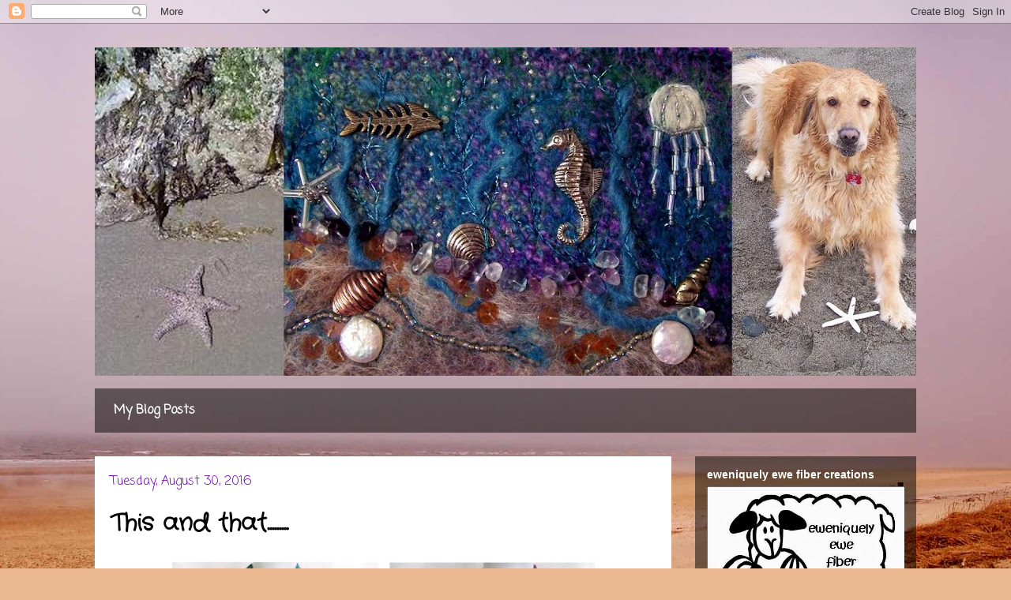

--- FILE ---
content_type: text/html; charset=UTF-8
request_url: https://eweniquelyewe.blogspot.com/2016/08/
body_size: 33028
content:
<!DOCTYPE html>
<html class='v2' dir='ltr' lang='en'>
<head>
<link href='https://www.blogger.com/static/v1/widgets/335934321-css_bundle_v2.css' rel='stylesheet' type='text/css'/>
<meta content='width=1100' name='viewport'/>
<meta content='text/html; charset=UTF-8' http-equiv='Content-Type'/>
<meta content='blogger' name='generator'/>
<link href='https://eweniquelyewe.blogspot.com/favicon.ico' rel='icon' type='image/x-icon'/>
<link href='http://eweniquelyewe.blogspot.com/2016/08/' rel='canonical'/>
<link rel="alternate" type="application/atom+xml" title="eweniquely ewe - Atom" href="https://eweniquelyewe.blogspot.com/feeds/posts/default" />
<link rel="alternate" type="application/rss+xml" title="eweniquely ewe - RSS" href="https://eweniquelyewe.blogspot.com/feeds/posts/default?alt=rss" />
<link rel="service.post" type="application/atom+xml" title="eweniquely ewe - Atom" href="https://www.blogger.com/feeds/5196798951942000203/posts/default" />
<!--Can't find substitution for tag [blog.ieCssRetrofitLinks]-->
<meta content='http://eweniquelyewe.blogspot.com/2016/08/' property='og:url'/>
<meta content='eweniquely ewe' property='og:title'/>
<meta content='' property='og:description'/>
<title>eweniquely ewe: August 2016</title>
<style type='text/css'>@font-face{font-family:'Coming Soon';font-style:normal;font-weight:400;font-display:swap;src:url(//fonts.gstatic.com/s/comingsoon/v20/qWcuB6mzpYL7AJ2VfdQR1t-VWDnRsDkg.woff2)format('woff2');unicode-range:U+0000-00FF,U+0131,U+0152-0153,U+02BB-02BC,U+02C6,U+02DA,U+02DC,U+0304,U+0308,U+0329,U+2000-206F,U+20AC,U+2122,U+2191,U+2193,U+2212,U+2215,U+FEFF,U+FFFD;}@font-face{font-family:'Crafty Girls';font-style:normal;font-weight:400;font-display:swap;src:url(//fonts.gstatic.com/s/craftygirls/v16/va9B4kXI39VaDdlPJo8N_NveRhf6Xl7Glw.woff2)format('woff2');unicode-range:U+0000-00FF,U+0131,U+0152-0153,U+02BB-02BC,U+02C6,U+02DA,U+02DC,U+0304,U+0308,U+0329,U+2000-206F,U+20AC,U+2122,U+2191,U+2193,U+2212,U+2215,U+FEFF,U+FFFD;}</style>
<style id='page-skin-1' type='text/css'><!--
/*
-----------------------------------------------
Blogger Template Style
Name:     Travel
Designer: Sookhee Lee
URL:      www.plyfly.net
----------------------------------------------- */
/* Content
----------------------------------------------- */
body {
font: normal normal 16px Coming Soon;
color: #000000;
background: #ecb892 url(//themes.googleusercontent.com/image?id=0BwVBOzw_-hbMNDE0ZGJiMjQtMzc0Mi00OWRkLWEzOGUtMjZkNTQ0MGMwODdm) repeat fixed top center;
}
html body .region-inner {
min-width: 0;
max-width: 100%;
width: auto;
}
a:link {
text-decoration:none;
color: #ff9900;
}
a:visited {
text-decoration:none;
color: #b87209;
}
a:hover {
text-decoration:underline;
color: #ff9900;
}
.content-outer .content-cap-top {
height: 0;
background: transparent none repeat-x scroll top center;
}
.content-outer {
margin: 0 auto;
padding-top: 0;
}
.content-inner {
background: transparent none repeat-x scroll top center;
background-position: left -0;
background-color: transparent;
padding: 30px;
}
.main-inner .date-outer {
margin-bottom: 2em;
}
/* Header
----------------------------------------------- */
.header-inner .Header .titlewrapper,
.header-inner .Header .descriptionwrapper {
padding-left: 10px;
padding-right: 10px;
}
.Header h1 {
font: normal normal 60px 'Trebuchet MS',Trebuchet,sans-serif;
color: #000000;
}
.Header h1 a {
color: #000000;
}
.Header .description {
color: #000000;
font-size: 130%;
}
/* Tabs
----------------------------------------------- */
.tabs-inner {
margin: 1em 0 0;
padding: 0;
}
.tabs-inner .section {
margin: 0;
}
.tabs-inner .widget ul {
padding: 0;
background: transparent url(https://resources.blogblog.com/blogblog/data/1kt/travel/bg_black_50.png) repeat scroll top center;
}
.tabs-inner .widget li {
border: none;
}
.tabs-inner .widget li a {
display: inline-block;
padding: 1em 1.5em;
color: #ffffff;
font: normal bold 16px Coming Soon;
}
.tabs-inner .widget li.selected a,
.tabs-inner .widget li a:hover {
position: relative;
z-index: 1;
background: transparent url(https://resources.blogblog.com/blogblog/data/1kt/travel/bg_black_50.png) repeat scroll top center;
color: #ffffff;
}
/* Headings
----------------------------------------------- */
h2 {
font: normal bold 14px 'Trebuchet MS',Trebuchet,sans-serif;
color: #ffffff;
}
.main-inner h2.date-header {
font: normal normal 16px Coming Soon;
color: #7109b8;
}
.footer-inner .widget h2,
.sidebar .widget h2 {
padding-bottom: .5em;
}
/* Main
----------------------------------------------- */
.main-inner {
padding: 30px 0;
}
.main-inner .column-center-inner {
padding: 20px 0;
}
.main-inner .column-center-inner .section {
margin: 0 20px;
}
.main-inner .column-right-inner {
margin-left: 30px;
}
.main-inner .fauxcolumn-right-outer .fauxcolumn-inner {
margin-left: 30px;
background: transparent url(https://resources.blogblog.com/blogblog/data/1kt/travel/bg_black_50.png) repeat scroll top left;
}
.main-inner .column-left-inner {
margin-right: 30px;
}
.main-inner .fauxcolumn-left-outer .fauxcolumn-inner {
margin-right: 30px;
background: transparent url(https://resources.blogblog.com/blogblog/data/1kt/travel/bg_black_50.png) repeat scroll top left;
}
.main-inner .column-left-inner,
.main-inner .column-right-inner {
padding: 15px 0;
}
/* Posts
----------------------------------------------- */
h3.post-title {
margin-top: 20px;
}
h3.post-title a {
font: normal bold 30px Crafty Girls;
color: #000000;
}
h3.post-title a:hover {
text-decoration: underline;
}
.main-inner .column-center-outer {
background: #ffffff none repeat scroll top left;
_background-image: none;
}
.post-body {
line-height: 1.4;
position: relative;
}
.post-header {
margin: 0 0 1em;
line-height: 1.6;
}
.post-footer {
margin: .5em 0;
line-height: 1.6;
}
#blog-pager {
font-size: 140%;
}
#comments {
background: #cccccc none repeat scroll top center;
padding: 15px;
}
#comments .comment-author {
padding-top: 1.5em;
}
#comments h4,
#comments .comment-author a,
#comments .comment-timestamp a {
color: #000000;
}
#comments .comment-author:first-child {
padding-top: 0;
border-top: none;
}
.avatar-image-container {
margin: .2em 0 0;
}
/* Comments
----------------------------------------------- */
#comments a {
color: #000000;
}
.comments .comments-content .icon.blog-author {
background-repeat: no-repeat;
background-image: url([data-uri]);
}
.comments .comments-content .loadmore a {
border-top: 1px solid #000000;
border-bottom: 1px solid #000000;
}
.comments .comment-thread.inline-thread {
background: #ffffff;
}
.comments .continue {
border-top: 2px solid #000000;
}
/* Widgets
----------------------------------------------- */
.sidebar .widget {
border-bottom: 2px solid transparent;
padding-bottom: 10px;
margin: 10px 0;
}
.sidebar .widget:first-child {
margin-top: 0;
}
.sidebar .widget:last-child {
border-bottom: none;
margin-bottom: 0;
padding-bottom: 0;
}
.footer-inner .widget,
.sidebar .widget {
font: normal normal 16px Coming Soon;
color: #cccccc;
}
.sidebar .widget a:link {
color: #cccccc;
text-decoration: none;
}
.sidebar .widget a:visited {
color: #cccccc;
}
.sidebar .widget a:hover {
color: #cccccc;
text-decoration: underline;
}
.footer-inner .widget a:link {
color: #ff9900;
text-decoration: none;
}
.footer-inner .widget a:visited {
color: #b87209;
}
.footer-inner .widget a:hover {
color: #ff9900;
text-decoration: underline;
}
.widget .zippy {
color: #ffffff;
}
.footer-inner {
background: transparent url(https://resources.blogblog.com/blogblog/data/1kt/travel/bg_black_50.png) repeat scroll top center;
}
/* Mobile
----------------------------------------------- */
body.mobile  {
background-size: 100% auto;
}
body.mobile .AdSense {
margin: 0 -10px;
}
.mobile .body-fauxcolumn-outer {
background: transparent none repeat scroll top left;
}
.mobile .footer-inner .widget a:link {
color: #cccccc;
text-decoration: none;
}
.mobile .footer-inner .widget a:visited {
color: #cccccc;
}
.mobile-post-outer a {
color: #000000;
}
.mobile-link-button {
background-color: #ff9900;
}
.mobile-link-button a:link, .mobile-link-button a:visited {
color: #ffffff;
}
.mobile-index-contents {
color: #000000;
}
.mobile .tabs-inner .PageList .widget-content {
background: transparent url(https://resources.blogblog.com/blogblog/data/1kt/travel/bg_black_50.png) repeat scroll top center;
color: #ffffff;
}
.mobile .tabs-inner .PageList .widget-content .pagelist-arrow {
border-left: 1px solid #ffffff;
}

--></style>
<style id='template-skin-1' type='text/css'><!--
body {
min-width: 1100px;
}
.content-outer, .content-fauxcolumn-outer, .region-inner {
min-width: 1100px;
max-width: 1100px;
_width: 1100px;
}
.main-inner .columns {
padding-left: 0;
padding-right: 310px;
}
.main-inner .fauxcolumn-center-outer {
left: 0;
right: 310px;
/* IE6 does not respect left and right together */
_width: expression(this.parentNode.offsetWidth -
parseInt("0") -
parseInt("310px") + 'px');
}
.main-inner .fauxcolumn-left-outer {
width: 0;
}
.main-inner .fauxcolumn-right-outer {
width: 310px;
}
.main-inner .column-left-outer {
width: 0;
right: 100%;
margin-left: -0;
}
.main-inner .column-right-outer {
width: 310px;
margin-right: -310px;
}
#layout {
min-width: 0;
}
#layout .content-outer {
min-width: 0;
width: 800px;
}
#layout .region-inner {
min-width: 0;
width: auto;
}
body#layout div.add_widget {
padding: 8px;
}
body#layout div.add_widget a {
margin-left: 32px;
}
--></style>
<style>
    body {background-image:url(\/\/themes.googleusercontent.com\/image?id=0BwVBOzw_-hbMNDE0ZGJiMjQtMzc0Mi00OWRkLWEzOGUtMjZkNTQ0MGMwODdm);}
    
@media (max-width: 200px) { body {background-image:url(\/\/themes.googleusercontent.com\/image?id=0BwVBOzw_-hbMNDE0ZGJiMjQtMzc0Mi00OWRkLWEzOGUtMjZkNTQ0MGMwODdm&options=w200);}}
@media (max-width: 400px) and (min-width: 201px) { body {background-image:url(\/\/themes.googleusercontent.com\/image?id=0BwVBOzw_-hbMNDE0ZGJiMjQtMzc0Mi00OWRkLWEzOGUtMjZkNTQ0MGMwODdm&options=w400);}}
@media (max-width: 800px) and (min-width: 401px) { body {background-image:url(\/\/themes.googleusercontent.com\/image?id=0BwVBOzw_-hbMNDE0ZGJiMjQtMzc0Mi00OWRkLWEzOGUtMjZkNTQ0MGMwODdm&options=w800);}}
@media (max-width: 1200px) and (min-width: 801px) { body {background-image:url(\/\/themes.googleusercontent.com\/image?id=0BwVBOzw_-hbMNDE0ZGJiMjQtMzc0Mi00OWRkLWEzOGUtMjZkNTQ0MGMwODdm&options=w1200);}}
/* Last tag covers anything over one higher than the previous max-size cap. */
@media (min-width: 1201px) { body {background-image:url(\/\/themes.googleusercontent.com\/image?id=0BwVBOzw_-hbMNDE0ZGJiMjQtMzc0Mi00OWRkLWEzOGUtMjZkNTQ0MGMwODdm&options=w1600);}}
  </style>
<link href='https://www.blogger.com/dyn-css/authorization.css?targetBlogID=5196798951942000203&amp;zx=63b974ea-d50b-4c34-8cb1-8ee7151a68ef' media='none' onload='if(media!=&#39;all&#39;)media=&#39;all&#39;' rel='stylesheet'/><noscript><link href='https://www.blogger.com/dyn-css/authorization.css?targetBlogID=5196798951942000203&amp;zx=63b974ea-d50b-4c34-8cb1-8ee7151a68ef' rel='stylesheet'/></noscript>
<meta name='google-adsense-platform-account' content='ca-host-pub-1556223355139109'/>
<meta name='google-adsense-platform-domain' content='blogspot.com'/>

</head>
<body class='loading variant-beach'>
<div class='navbar section' id='navbar' name='Navbar'><div class='widget Navbar' data-version='1' id='Navbar1'><script type="text/javascript">
    function setAttributeOnload(object, attribute, val) {
      if(window.addEventListener) {
        window.addEventListener('load',
          function(){ object[attribute] = val; }, false);
      } else {
        window.attachEvent('onload', function(){ object[attribute] = val; });
      }
    }
  </script>
<div id="navbar-iframe-container"></div>
<script type="text/javascript" src="https://apis.google.com/js/platform.js"></script>
<script type="text/javascript">
      gapi.load("gapi.iframes:gapi.iframes.style.bubble", function() {
        if (gapi.iframes && gapi.iframes.getContext) {
          gapi.iframes.getContext().openChild({
              url: 'https://www.blogger.com/navbar/5196798951942000203?origin\x3dhttps://eweniquelyewe.blogspot.com',
              where: document.getElementById("navbar-iframe-container"),
              id: "navbar-iframe"
          });
        }
      });
    </script><script type="text/javascript">
(function() {
var script = document.createElement('script');
script.type = 'text/javascript';
script.src = '//pagead2.googlesyndication.com/pagead/js/google_top_exp.js';
var head = document.getElementsByTagName('head')[0];
if (head) {
head.appendChild(script);
}})();
</script>
</div></div>
<div class='body-fauxcolumns'>
<div class='fauxcolumn-outer body-fauxcolumn-outer'>
<div class='cap-top'>
<div class='cap-left'></div>
<div class='cap-right'></div>
</div>
<div class='fauxborder-left'>
<div class='fauxborder-right'></div>
<div class='fauxcolumn-inner'>
</div>
</div>
<div class='cap-bottom'>
<div class='cap-left'></div>
<div class='cap-right'></div>
</div>
</div>
</div>
<div class='content'>
<div class='content-fauxcolumns'>
<div class='fauxcolumn-outer content-fauxcolumn-outer'>
<div class='cap-top'>
<div class='cap-left'></div>
<div class='cap-right'></div>
</div>
<div class='fauxborder-left'>
<div class='fauxborder-right'></div>
<div class='fauxcolumn-inner'>
</div>
</div>
<div class='cap-bottom'>
<div class='cap-left'></div>
<div class='cap-right'></div>
</div>
</div>
</div>
<div class='content-outer'>
<div class='content-cap-top cap-top'>
<div class='cap-left'></div>
<div class='cap-right'></div>
</div>
<div class='fauxborder-left content-fauxborder-left'>
<div class='fauxborder-right content-fauxborder-right'></div>
<div class='content-inner'>
<header>
<div class='header-outer'>
<div class='header-cap-top cap-top'>
<div class='cap-left'></div>
<div class='cap-right'></div>
</div>
<div class='fauxborder-left header-fauxborder-left'>
<div class='fauxborder-right header-fauxborder-right'></div>
<div class='region-inner header-inner'>
<div class='header section' id='header' name='Header'><div class='widget Header' data-version='1' id='Header1'>
<div id='header-inner'>
<a href='https://eweniquelyewe.blogspot.com/' style='display: block'>
<img alt='eweniquely ewe' height='416px; ' id='Header1_headerimg' src='https://blogger.googleusercontent.com/img/b/R29vZ2xl/AVvXsEh856rwEh_AEkquUuuJEViSbsPUjTOK-EbHHXSL6yDbGSoTQu7WrEKHaU9r9jtR7pFBMBZcB2ty2RK5tjM3AsHP485J6AA0kClq89OJiebkm3VvZzNpRbUkmYRaFtq7Af-euzrM_KGNr-Yp/s1040/new+banner+in+progress+2-20-13+jpeg.jpg' style='display: block' width='1040px; '/>
</a>
</div>
</div></div>
</div>
</div>
<div class='header-cap-bottom cap-bottom'>
<div class='cap-left'></div>
<div class='cap-right'></div>
</div>
</div>
</header>
<div class='tabs-outer'>
<div class='tabs-cap-top cap-top'>
<div class='cap-left'></div>
<div class='cap-right'></div>
</div>
<div class='fauxborder-left tabs-fauxborder-left'>
<div class='fauxborder-right tabs-fauxborder-right'></div>
<div class='region-inner tabs-inner'>
<div class='tabs section' id='crosscol' name='Cross-Column'><div class='widget PageList' data-version='1' id='PageList1'>
<h2>Pages</h2>
<div class='widget-content'>
<ul>
<li>
<a href='https://eweniquelyewe.blogspot.com/'>My Blog Posts</a>
</li>
</ul>
<div class='clear'></div>
</div>
</div></div>
<div class='tabs no-items section' id='crosscol-overflow' name='Cross-Column 2'></div>
</div>
</div>
<div class='tabs-cap-bottom cap-bottom'>
<div class='cap-left'></div>
<div class='cap-right'></div>
</div>
</div>
<div class='main-outer'>
<div class='main-cap-top cap-top'>
<div class='cap-left'></div>
<div class='cap-right'></div>
</div>
<div class='fauxborder-left main-fauxborder-left'>
<div class='fauxborder-right main-fauxborder-right'></div>
<div class='region-inner main-inner'>
<div class='columns fauxcolumns'>
<div class='fauxcolumn-outer fauxcolumn-center-outer'>
<div class='cap-top'>
<div class='cap-left'></div>
<div class='cap-right'></div>
</div>
<div class='fauxborder-left'>
<div class='fauxborder-right'></div>
<div class='fauxcolumn-inner'>
</div>
</div>
<div class='cap-bottom'>
<div class='cap-left'></div>
<div class='cap-right'></div>
</div>
</div>
<div class='fauxcolumn-outer fauxcolumn-left-outer'>
<div class='cap-top'>
<div class='cap-left'></div>
<div class='cap-right'></div>
</div>
<div class='fauxborder-left'>
<div class='fauxborder-right'></div>
<div class='fauxcolumn-inner'>
</div>
</div>
<div class='cap-bottom'>
<div class='cap-left'></div>
<div class='cap-right'></div>
</div>
</div>
<div class='fauxcolumn-outer fauxcolumn-right-outer'>
<div class='cap-top'>
<div class='cap-left'></div>
<div class='cap-right'></div>
</div>
<div class='fauxborder-left'>
<div class='fauxborder-right'></div>
<div class='fauxcolumn-inner'>
</div>
</div>
<div class='cap-bottom'>
<div class='cap-left'></div>
<div class='cap-right'></div>
</div>
</div>
<!-- corrects IE6 width calculation -->
<div class='columns-inner'>
<div class='column-center-outer'>
<div class='column-center-inner'>
<div class='main section' id='main' name='Main'><div class='widget Blog' data-version='1' id='Blog1'>
<div class='blog-posts hfeed'>

          <div class="date-outer">
        
<h2 class='date-header'><span>Tuesday, August 30, 2016</span></h2>

          <div class="date-posts">
        
<div class='post-outer'>
<div class='post hentry uncustomized-post-template' itemprop='blogPost' itemscope='itemscope' itemtype='http://schema.org/BlogPosting'>
<meta content='https://blogger.googleusercontent.com/img/b/R29vZ2xl/AVvXsEiY0n0R-3n0m-SaVVI-GDhwlDJgaGWWZ0lgMneJohCqRkOwWIJWpnCZB2nq1AcMQLxQuXHx3wVMpFPN4wBk4m6RY_y7coNK57XlqsiLxNiPmTcYzqFIIvvqYG40vjzdhdJ7MTqC3ewUtn2M/s640/01.jpg' itemprop='image_url'/>
<meta content='5196798951942000203' itemprop='blogId'/>
<meta content='7098541758406123507' itemprop='postId'/>
<a name='7098541758406123507'></a>
<h3 class='post-title entry-title' itemprop='name'>
<a href='https://eweniquelyewe.blogspot.com/2016/08/this-and-that.html'>This and that.........</a>
</h3>
<div class='post-header'>
<div class='post-header-line-1'></div>
</div>
<div class='post-body entry-content' id='post-body-7098541758406123507' itemprop='description articleBody'>
<div class="separator" style="clear: both; text-align: center;">
<a href="https://blogger.googleusercontent.com/img/b/R29vZ2xl/AVvXsEiY0n0R-3n0m-SaVVI-GDhwlDJgaGWWZ0lgMneJohCqRkOwWIJWpnCZB2nq1AcMQLxQuXHx3wVMpFPN4wBk4m6RY_y7coNK57XlqsiLxNiPmTcYzqFIIvvqYG40vjzdhdJ7MTqC3ewUtn2M/s1600/01.jpg" imageanchor="1" style="margin-left: 1em; margin-right: 1em;"><img border="0" height="640" src="https://blogger.googleusercontent.com/img/b/R29vZ2xl/AVvXsEiY0n0R-3n0m-SaVVI-GDhwlDJgaGWWZ0lgMneJohCqRkOwWIJWpnCZB2nq1AcMQLxQuXHx3wVMpFPN4wBk4m6RY_y7coNK57XlqsiLxNiPmTcYzqFIIvvqYG40vjzdhdJ7MTqC3ewUtn2M/s640/01.jpg" width="548" /></a></div>
&nbsp;Yesterday I had enough ice to ice-dye 4 silk &amp; rayon devore shawls.&nbsp; I love how they turned out. They're now up for sale in my <a href="http://eweniquelyewe.etsy.com/" target="_blank">etsy shop</a> and can be found in the Hand-dyed Silk Shawl section of the shop.<br />
<br />
<br />
<div class="separator" style="clear: both; text-align: center;">
<a href="https://blogger.googleusercontent.com/img/b/R29vZ2xl/AVvXsEiTECqh_psoQi0Nj11mSzLhFCjgbu9IZmCfhDeCXZB-fdPgLhF_2aNU-8dC6xZtjLZ4PYyYgaq5UCUkuyyj2GW1R7xpgknPpLrzMriZeR98jMrIxm0OucDoHQZpyDV4UPJhxiihhiYYsC9h/s1600/002.JPG" imageanchor="1" style="margin-left: 1em; margin-right: 1em;"><img border="0" height="337" src="https://blogger.googleusercontent.com/img/b/R29vZ2xl/AVvXsEiTECqh_psoQi0Nj11mSzLhFCjgbu9IZmCfhDeCXZB-fdPgLhF_2aNU-8dC6xZtjLZ4PYyYgaq5UCUkuyyj2GW1R7xpgknPpLrzMriZeR98jMrIxm0OucDoHQZpyDV4UPJhxiihhiYYsC9h/s400/002.JPG" width="400" /></a></div>
<div class="separator" style="clear: both; text-align: left;">
I finished plying the handspun I was spinning at the fair. It's a bit thinner than fingering weight. I love how it turned out. Not sure what it will grow up to be yet - I haven't counted how many yards are here yet. </div>
<div class="separator" style="clear: both; text-align: left;">
<br /></div>
<div class="separator" style="clear: both; text-align: left;">
Fire season is getting scarier here.&nbsp; New fires are sprouting up each and every day, luckily we have enough resources to jump on them quickly. I heard a copter fly low over the house 2 nights ago at 10pm but discounted it being&nbsp;a fire as they stop flying at dark - I figured it was a medical copter. Found out the next morning it was for a fire a few miles up the road from us - luckily it was snuffed out quickly. As I type there's a fast moving fire south of us - not dangerous for us at all unless it really blew up, like some of those fires in CA. The&nbsp;road is closed between here and there as the fire is on both sides of it - this is very close to a fire from a few weeks ago where 3 homes and a few outbuildings were lost. There are level 3 evacuations which means get out, don't stop to gather anything, just get out........the road where my relatives used to live is in that evacuation zone, they're living&nbsp;in MT now. These fires have to be human caused as there's been no lightening here all summer. I feel like I'm holding my breath all the time.........it's tough to live under constant stress of possible forest fires........I don't sleep well, I think about fire all the time. The fall rains can't come soon enough for me but we've still got a month or more to go..........a month is a long time during fire season.........</div>
<br />
<div style='clear: both;'></div>
</div>
<div class='post-footer'>
<div class='post-footer-line post-footer-line-1'>
<span class='post-author vcard'>
Posted by
<span class='fn' itemprop='author' itemscope='itemscope' itemtype='http://schema.org/Person'>
<meta content='https://www.blogger.com/profile/00417973211775970549' itemprop='url'/>
<a class='g-profile' href='https://www.blogger.com/profile/00417973211775970549' rel='author' title='author profile'>
<span itemprop='name'>Cindie </span>
</a>
</span>
</span>
<span class='post-timestamp'>
at
<meta content='http://eweniquelyewe.blogspot.com/2016/08/this-and-that.html' itemprop='url'/>
<a class='timestamp-link' href='https://eweniquelyewe.blogspot.com/2016/08/this-and-that.html' rel='bookmark' title='permanent link'><abbr class='published' itemprop='datePublished' title='2016-08-30T18:35:00-07:00'>6:35&#8239;PM</abbr></a>
</span>
<span class='post-comment-link'>
<a class='comment-link' href='https://eweniquelyewe.blogspot.com/2016/08/this-and-that.html#comment-form' onclick=''>
4 comments:
  </a>
</span>
<span class='post-icons'>
<span class='item-control blog-admin pid-1457016425'>
<a href='https://www.blogger.com/post-edit.g?blogID=5196798951942000203&postID=7098541758406123507&from=pencil' title='Edit Post'>
<img alt='' class='icon-action' height='18' src='https://resources.blogblog.com/img/icon18_edit_allbkg.gif' width='18'/>
</a>
</span>
</span>
<div class='post-share-buttons goog-inline-block'>
</div>
</div>
<div class='post-footer-line post-footer-line-2'>
<span class='post-labels'>
Labels:
<a href='https://eweniquelyewe.blogspot.com/search/label/forest%20fire' rel='tag'>forest fire</a>,
<a href='https://eweniquelyewe.blogspot.com/search/label/handspun' rel='tag'>handspun</a>,
<a href='https://eweniquelyewe.blogspot.com/search/label/ice%20dyeing' rel='tag'>ice dyeing</a>,
<a href='https://eweniquelyewe.blogspot.com/search/label/silk%20shawl' rel='tag'>silk shawl</a>
</span>
</div>
<div class='post-footer-line post-footer-line-3'>
<span class='post-location'>
</span>
</div>
</div>
</div>
</div>

          </div></div>
        

          <div class="date-outer">
        
<h2 class='date-header'><span>Monday, August 29, 2016</span></h2>

          <div class="date-posts">
        
<div class='post-outer'>
<div class='post hentry uncustomized-post-template' itemprop='blogPost' itemscope='itemscope' itemtype='http://schema.org/BlogPosting'>
<meta content='https://blogger.googleusercontent.com/img/b/R29vZ2xl/AVvXsEiy6MLDSHfXt-YFn71J3jdVTyoNpWAYsOKApbAiH9e78ZMyfZuAENXIvGJOLS0X6fNA7UmWkOXLgBJ-gYT2hvp6YiqbUxfC_791KyG_yn8wlnKgLPrcGpkS-Lgf0kl-jnIWzrlql_TBNAXK/s400/025.JPG' itemprop='image_url'/>
<meta content='5196798951942000203' itemprop='blogId'/>
<meta content='6937071995929496339' itemprop='postId'/>
<a name='6937071995929496339'></a>
<h3 class='post-title entry-title' itemprop='name'>
<a href='https://eweniquelyewe.blogspot.com/2016/08/baby-blankets_29.html'>Baby Blankets</a>
</h3>
<div class='post-header'>
<div class='post-header-line-1'></div>
</div>
<div class='post-body entry-content' id='post-body-6937071995929496339' itemprop='description articleBody'>
<div class="separator" style="clear: both; text-align: center;">
<a href="https://blogger.googleusercontent.com/img/b/R29vZ2xl/AVvXsEiy6MLDSHfXt-YFn71J3jdVTyoNpWAYsOKApbAiH9e78ZMyfZuAENXIvGJOLS0X6fNA7UmWkOXLgBJ-gYT2hvp6YiqbUxfC_791KyG_yn8wlnKgLPrcGpkS-Lgf0kl-jnIWzrlql_TBNAXK/s1600/025.JPG" imageanchor="1" style="margin-left: 1em; margin-right: 1em;"><img border="0" height="400" src="https://blogger.googleusercontent.com/img/b/R29vZ2xl/AVvXsEiy6MLDSHfXt-YFn71J3jdVTyoNpWAYsOKApbAiH9e78ZMyfZuAENXIvGJOLS0X6fNA7UmWkOXLgBJ-gYT2hvp6YiqbUxfC_791KyG_yn8wlnKgLPrcGpkS-Lgf0kl-jnIWzrlql_TBNAXK/s400/025.JPG" width="400" /></a></div>
<div style="text-align: center;">
&nbsp;New baby blankets available for sale in my <a href="http://eweniquelyewe.etsy.com/" target="_blank">etsy shop</a>.......</div>
<div align="center">
&#65279;</div>
<div class="separator" style="clear: both; text-align: center;">
<a href="https://blogger.googleusercontent.com/img/b/R29vZ2xl/AVvXsEh6lp_MxWTKwqqGFBhLtT3Meg92lkRiHdptR9aScVOTZucjG1IB7HoQP8Syu_G9HrXnqbec33_pi1cRp5HVRryC_BLzLeJgZBjrAFoQcL1TCmGYsJEntaG05zwVR4iiy-xU2VBhyphenhyphenqDPaHsX/s1600/004.JPG" imageanchor="1" style="margin-left: 1em; margin-right: 1em;"><img border="0" height="400" src="https://blogger.googleusercontent.com/img/b/R29vZ2xl/AVvXsEh6lp_MxWTKwqqGFBhLtT3Meg92lkRiHdptR9aScVOTZucjG1IB7HoQP8Syu_G9HrXnqbec33_pi1cRp5HVRryC_BLzLeJgZBjrAFoQcL1TCmGYsJEntaG05zwVR4iiy-xU2VBhyphenhyphenqDPaHsX/s400/004.JPG" width="400" /></a></div>
<div class="separator" style="clear: both; text-align: center;">
.....based on the Royal Crown Overshot Pattern....</div>
<div class="separator" style="clear: both; text-align: center;">
.....they are incredibly soft and yummy feeling......</div>
<div class="separator" style="clear: both; text-align: center;">
<br /></div>
<br />
<div style='clear: both;'></div>
</div>
<div class='post-footer'>
<div class='post-footer-line post-footer-line-1'>
<span class='post-author vcard'>
Posted by
<span class='fn' itemprop='author' itemscope='itemscope' itemtype='http://schema.org/Person'>
<meta content='https://www.blogger.com/profile/00417973211775970549' itemprop='url'/>
<a class='g-profile' href='https://www.blogger.com/profile/00417973211775970549' rel='author' title='author profile'>
<span itemprop='name'>Cindie </span>
</a>
</span>
</span>
<span class='post-timestamp'>
at
<meta content='http://eweniquelyewe.blogspot.com/2016/08/baby-blankets_29.html' itemprop='url'/>
<a class='timestamp-link' href='https://eweniquelyewe.blogspot.com/2016/08/baby-blankets_29.html' rel='bookmark' title='permanent link'><abbr class='published' itemprop='datePublished' title='2016-08-29T18:09:00-07:00'>6:09&#8239;PM</abbr></a>
</span>
<span class='post-comment-link'>
<a class='comment-link' href='https://eweniquelyewe.blogspot.com/2016/08/baby-blankets_29.html#comment-form' onclick=''>
2 comments:
  </a>
</span>
<span class='post-icons'>
<span class='item-control blog-admin pid-1457016425'>
<a href='https://www.blogger.com/post-edit.g?blogID=5196798951942000203&postID=6937071995929496339&from=pencil' title='Edit Post'>
<img alt='' class='icon-action' height='18' src='https://resources.blogblog.com/img/icon18_edit_allbkg.gif' width='18'/>
</a>
</span>
</span>
<div class='post-share-buttons goog-inline-block'>
</div>
</div>
<div class='post-footer-line post-footer-line-2'>
<span class='post-labels'>
Labels:
<a href='https://eweniquelyewe.blogspot.com/search/label/baby%20blanket' rel='tag'>baby blanket</a>,
<a href='https://eweniquelyewe.blogspot.com/search/label/etsy' rel='tag'>etsy</a>,
<a href='https://eweniquelyewe.blogspot.com/search/label/weaving' rel='tag'>weaving</a>
</span>
</div>
<div class='post-footer-line post-footer-line-3'>
<span class='post-location'>
</span>
</div>
</div>
</div>
</div>

          </div></div>
        

          <div class="date-outer">
        
<h2 class='date-header'><span>Thursday, August 25, 2016</span></h2>

          <div class="date-posts">
        
<div class='post-outer'>
<div class='post hentry uncustomized-post-template' itemprop='blogPost' itemscope='itemscope' itemtype='http://schema.org/BlogPosting'>
<meta content='https://blogger.googleusercontent.com/img/b/R29vZ2xl/AVvXsEjQFWReCfinqPSldH_7souaibJUZFaspZ1cLojmI0fHB8mfGMOg_Dgv2NHTKv7QzvhCcwscX2yr6B7HRzazLPJKRruU6zxOf9-PqDbyx32OoY5mX3r7zpcl8wNd3Kp5ZziFy4DM1LQmq4TG/s400/003.JPG' itemprop='image_url'/>
<meta content='5196798951942000203' itemprop='blogId'/>
<meta content='2409833698459611682' itemprop='postId'/>
<a name='2409833698459611682'></a>
<h3 class='post-title entry-title' itemprop='name'>
<a href='https://eweniquelyewe.blogspot.com/2016/08/more-painted-warps.html'>More painted warps</a>
</h3>
<div class='post-header'>
<div class='post-header-line-1'></div>
</div>
<div class='post-body entry-content' id='post-body-2409833698459611682' itemprop='description articleBody'>
<div class="separator" style="clear: both; text-align: center;">
<img border="0" height="290" src="https://blogger.googleusercontent.com/img/b/R29vZ2xl/AVvXsEjQFWReCfinqPSldH_7souaibJUZFaspZ1cLojmI0fHB8mfGMOg_Dgv2NHTKv7QzvhCcwscX2yr6B7HRzazLPJKRruU6zxOf9-PqDbyx32OoY5mX3r7zpcl8wNd3Kp5ZziFy4DM1LQmq4TG/s400/003.JPG" width="400" /></div>
<div class="separator" style="clear: both; text-align: left;">
Warps painted/dyed yesterday now rinsed out and hanging to dry. I hope I can squeeze in time to wind more warps and get them dyed before the weather turns........which won't be too soon for me, I'm tired of this heat and fire season........unfortunately we have at least 5 more weeks of this if we get rain at the end of September..........if...........</div>
<br />
<div style='clear: both;'></div>
</div>
<div class='post-footer'>
<div class='post-footer-line post-footer-line-1'>
<span class='post-author vcard'>
Posted by
<span class='fn' itemprop='author' itemscope='itemscope' itemtype='http://schema.org/Person'>
<meta content='https://www.blogger.com/profile/00417973211775970549' itemprop='url'/>
<a class='g-profile' href='https://www.blogger.com/profile/00417973211775970549' rel='author' title='author profile'>
<span itemprop='name'>Cindie </span>
</a>
</span>
</span>
<span class='post-timestamp'>
at
<meta content='http://eweniquelyewe.blogspot.com/2016/08/more-painted-warps.html' itemprop='url'/>
<a class='timestamp-link' href='https://eweniquelyewe.blogspot.com/2016/08/more-painted-warps.html' rel='bookmark' title='permanent link'><abbr class='published' itemprop='datePublished' title='2016-08-25T15:12:00-07:00'>3:12&#8239;PM</abbr></a>
</span>
<span class='post-comment-link'>
<a class='comment-link' href='https://eweniquelyewe.blogspot.com/2016/08/more-painted-warps.html#comment-form' onclick=''>
No comments:
  </a>
</span>
<span class='post-icons'>
<span class='item-control blog-admin pid-1457016425'>
<a href='https://www.blogger.com/post-edit.g?blogID=5196798951942000203&postID=2409833698459611682&from=pencil' title='Edit Post'>
<img alt='' class='icon-action' height='18' src='https://resources.blogblog.com/img/icon18_edit_allbkg.gif' width='18'/>
</a>
</span>
</span>
<div class='post-share-buttons goog-inline-block'>
</div>
</div>
<div class='post-footer-line post-footer-line-2'>
<span class='post-labels'>
Labels:
<a href='https://eweniquelyewe.blogspot.com/search/label/painted%20warp' rel='tag'>painted warp</a>
</span>
</div>
<div class='post-footer-line post-footer-line-3'>
<span class='post-location'>
</span>
</div>
</div>
</div>
</div>

          </div></div>
        

          <div class="date-outer">
        
<h2 class='date-header'><span>Wednesday, August 24, 2016</span></h2>

          <div class="date-posts">
        
<div class='post-outer'>
<div class='post hentry uncustomized-post-template' itemprop='blogPost' itemscope='itemscope' itemtype='http://schema.org/BlogPosting'>
<meta content='https://blogger.googleusercontent.com/img/b/R29vZ2xl/AVvXsEgaBZUTG-a6d8LJEWt5jbYa0Ci2z5BFscXqYIPJz1BfiaeaseepDeU5V9rKVKl778V44hKz4I2fyHmEpckVDZr2I6s4PedN2Obw34RVOKhon7pvE5RLWe0Vqz0P1Z9lL1VOPBMa-KQetl-o/s400/006.JPG' itemprop='image_url'/>
<meta content='5196798951942000203' itemprop='blogId'/>
<meta content='6887990482764931036' itemprop='postId'/>
<a name='6887990482764931036'></a>
<h3 class='post-title entry-title' itemprop='name'>
<a href='https://eweniquelyewe.blogspot.com/2016/08/painted-warps.html'>Painted warps</a>
</h3>
<div class='post-header'>
<div class='post-header-line-1'></div>
</div>
<div class='post-body entry-content' id='post-body-6887990482764931036' itemprop='description articleBody'>
<div class="separator" style="clear: both; text-align: center;">
<a href="https://blogger.googleusercontent.com/img/b/R29vZ2xl/AVvXsEgaBZUTG-a6d8LJEWt5jbYa0Ci2z5BFscXqYIPJz1BfiaeaseepDeU5V9rKVKl778V44hKz4I2fyHmEpckVDZr2I6s4PedN2Obw34RVOKhon7pvE5RLWe0Vqz0P1Z9lL1VOPBMa-KQetl-o/s1600/006.JPG" imageanchor="1" style="margin-left: 1em; margin-right: 1em;"><img border="0" height="297" src="https://blogger.googleusercontent.com/img/b/R29vZ2xl/AVvXsEgaBZUTG-a6d8LJEWt5jbYa0Ci2z5BFscXqYIPJz1BfiaeaseepDeU5V9rKVKl778V44hKz4I2fyHmEpckVDZr2I6s4PedN2Obw34RVOKhon7pvE5RLWe0Vqz0P1Z9lL1VOPBMa-KQetl-o/s400/006.JPG" width="400" /></a></div>
&nbsp;Yesterday I painted/dyed some warps for future weaving......this morning I rinsed, and rinsed, and rinsed them out. Mostly rayon or tencel. The couple of short ones are 5/2 cotton tied in a skein in the perfect size for putting on my inkle loom, I thought it might be fun to inkle weave some painted warps......I'll add some&nbsp;solid colors to them when I warp the inkle loom. &nbsp;One of the short ones is ikat dyed - holey cow does it ever take a long time to tie those ikat choke ties.....not to mention removing them once it dries.<br />
<br /><br />
<div class="separator" style="clear: both; text-align: center;">
<a href="https://blogger.googleusercontent.com/img/b/R29vZ2xl/AVvXsEj40Ews6b-PafVo1DJ8SofpSIHnbT0GC5l6iG5am1ox2EunwAEQ5nt2ws3QEdrpss8OXTVuLRO8716CehYNAGainJI3Ww00yYPxeJ-JL6rrgHgyIp4VPYNp8OD9gsfvV0jDmI_Fs3PRlZHb/s1600/001.JPG" imageanchor="1" style="margin-left: 1em; margin-right: 1em;"><img border="0" height="225" src="https://blogger.googleusercontent.com/img/b/R29vZ2xl/AVvXsEj40Ews6b-PafVo1DJ8SofpSIHnbT0GC5l6iG5am1ox2EunwAEQ5nt2ws3QEdrpss8OXTVuLRO8716CehYNAGainJI3Ww00yYPxeJ-JL6rrgHgyIp4VPYNp8OD9gsfvV0jDmI_Fs3PRlZHb/s400/001.JPG" width="400" /></a></div>
<div class="separator" style="clear: both; text-align: left;">
I had&nbsp;more warps to paint/dye today - here's one just painted ready to have the plastic put over top and rolled up to sit and batch until tomorrow morning when I wash&nbsp;it and the others&nbsp;out. Sometimes I paint&nbsp;a warp for two scarves, like here, sometimes for three scarves. I always vary the wefts so the scarves look a bit different woven up. Me, being in production mode most of the time would love to paint longer warps but I really don't want that many similar colorways for my scarves - I want more one of a kind. </div>
<br />
<div style='clear: both;'></div>
</div>
<div class='post-footer'>
<div class='post-footer-line post-footer-line-1'>
<span class='post-author vcard'>
Posted by
<span class='fn' itemprop='author' itemscope='itemscope' itemtype='http://schema.org/Person'>
<meta content='https://www.blogger.com/profile/00417973211775970549' itemprop='url'/>
<a class='g-profile' href='https://www.blogger.com/profile/00417973211775970549' rel='author' title='author profile'>
<span itemprop='name'>Cindie </span>
</a>
</span>
</span>
<span class='post-timestamp'>
at
<meta content='http://eweniquelyewe.blogspot.com/2016/08/painted-warps.html' itemprop='url'/>
<a class='timestamp-link' href='https://eweniquelyewe.blogspot.com/2016/08/painted-warps.html' rel='bookmark' title='permanent link'><abbr class='published' itemprop='datePublished' title='2016-08-24T14:30:00-07:00'>2:30&#8239;PM</abbr></a>
</span>
<span class='post-comment-link'>
<a class='comment-link' href='https://eweniquelyewe.blogspot.com/2016/08/painted-warps.html#comment-form' onclick=''>
5 comments:
  </a>
</span>
<span class='post-icons'>
<span class='item-control blog-admin pid-1457016425'>
<a href='https://www.blogger.com/post-edit.g?blogID=5196798951942000203&postID=6887990482764931036&from=pencil' title='Edit Post'>
<img alt='' class='icon-action' height='18' src='https://resources.blogblog.com/img/icon18_edit_allbkg.gif' width='18'/>
</a>
</span>
</span>
<div class='post-share-buttons goog-inline-block'>
</div>
</div>
<div class='post-footer-line post-footer-line-2'>
<span class='post-labels'>
Labels:
<a href='https://eweniquelyewe.blogspot.com/search/label/dyeing' rel='tag'>dyeing</a>,
<a href='https://eweniquelyewe.blogspot.com/search/label/painted%20warp' rel='tag'>painted warp</a>
</span>
</div>
<div class='post-footer-line post-footer-line-3'>
<span class='post-location'>
</span>
</div>
</div>
</div>
</div>

          </div></div>
        

          <div class="date-outer">
        
<h2 class='date-header'><span>Sunday, August 21, 2016</span></h2>

          <div class="date-posts">
        
<div class='post-outer'>
<div class='post hentry uncustomized-post-template' itemprop='blogPost' itemscope='itemscope' itemtype='http://schema.org/BlogPosting'>
<meta content='https://blogger.googleusercontent.com/img/b/R29vZ2xl/AVvXsEi_-_jSsydaYIdGssIRDvtCvcNIgeb8PABTWPPWQOLoJYExLJYDloUfzMXK_ATRASIAS63B2ZxQXc_P7X337k2aWgEB4gU3fgvwpWsLxmCluy7IE_CcNTZ58D006oZpK7RaX8yJNKs_Jteg/s400/002.JPG' itemprop='image_url'/>
<meta content='5196798951942000203' itemprop='blogId'/>
<meta content='953701082661055287' itemprop='postId'/>
<a name='953701082661055287'></a>
<h3 class='post-title entry-title' itemprop='name'>
<a href='https://eweniquelyewe.blogspot.com/2016/08/phew.html'>Phew</a>
</h3>
<div class='post-header'>
<div class='post-header-line-1'></div>
</div>
<div class='post-body entry-content' id='post-body-953701082661055287' itemprop='description articleBody'>
<div class="separator" style="clear: both; text-align: center;">
<a href="https://blogger.googleusercontent.com/img/b/R29vZ2xl/AVvXsEi_-_jSsydaYIdGssIRDvtCvcNIgeb8PABTWPPWQOLoJYExLJYDloUfzMXK_ATRASIAS63B2ZxQXc_P7X337k2aWgEB4gU3fgvwpWsLxmCluy7IE_CcNTZ58D006oZpK7RaX8yJNKs_Jteg/s1600/002.JPG" imageanchor="1" style="margin-left: 1em; margin-right: 1em;"><img border="0" height="241" src="https://blogger.googleusercontent.com/img/b/R29vZ2xl/AVvXsEi_-_jSsydaYIdGssIRDvtCvcNIgeb8PABTWPPWQOLoJYExLJYDloUfzMXK_ATRASIAS63B2ZxQXc_P7X337k2aWgEB4gU3fgvwpWsLxmCluy7IE_CcNTZ58D006oZpK7RaX8yJNKs_Jteg/s400/002.JPG" width="400" /></a></div>
<div class="separator" style="clear: both; text-align: left;">
Phew, the fair is over - had a great time visiting with my spinner peeps and the public. Thank goodness we were in an air conditioned building as it was 100, 106, 111 and 105.....yes it was really 111. The walk to and from my car wasn't too terrible although the car itself was incredibly hot to get into come late&nbsp;afternoon. </div>
<div class="separator" style="clear: both; text-align: left;">
<br /></div>
<div class="separator" style="clear: both; text-align: left;">
This is what I was spinning at the fair - I only spun this bobbin and got a bit into the second bobbin. I'm spinning fairly thin and these bobbins will hold around 8oz. This is from the rolags I made recently on my blending board.&nbsp; So, what do I do today after taking down our fair display but come home and pull out the wheel and get back to spinning. I'm&nbsp;pretty worn out from this week and just sitting at home doing not much of anything&nbsp;is awfully inviting.........with the air conditioner&nbsp;running and the ceiling fan going overhead.</div>
<div class="separator" style="clear: both; text-align: left;">
<br /></div>
<div class="separator" style="clear: both; text-align: left;">
Now it's time to get back to weaving. I've also got to get to work on painting warps, they're all wound ready to go. Mid week it might be ok to work outside in the mornings, mid 90's are forecast for the high, but later in the week we get back to triple digits. I can't wait for cool rainy fall weather. </div>
<div class="separator" style="clear: both; text-align: left;">
<br /></div>
<div class="separator" style="clear: both; text-align: left;">
<br /></div>
<br />
<div style='clear: both;'></div>
</div>
<div class='post-footer'>
<div class='post-footer-line post-footer-line-1'>
<span class='post-author vcard'>
Posted by
<span class='fn' itemprop='author' itemscope='itemscope' itemtype='http://schema.org/Person'>
<meta content='https://www.blogger.com/profile/00417973211775970549' itemprop='url'/>
<a class='g-profile' href='https://www.blogger.com/profile/00417973211775970549' rel='author' title='author profile'>
<span itemprop='name'>Cindie </span>
</a>
</span>
</span>
<span class='post-timestamp'>
at
<meta content='http://eweniquelyewe.blogspot.com/2016/08/phew.html' itemprop='url'/>
<a class='timestamp-link' href='https://eweniquelyewe.blogspot.com/2016/08/phew.html' rel='bookmark' title='permanent link'><abbr class='published' itemprop='datePublished' title='2016-08-21T14:30:00-07:00'>2:30&#8239;PM</abbr></a>
</span>
<span class='post-comment-link'>
<a class='comment-link' href='https://eweniquelyewe.blogspot.com/2016/08/phew.html#comment-form' onclick=''>
4 comments:
  </a>
</span>
<span class='post-icons'>
<span class='item-control blog-admin pid-1457016425'>
<a href='https://www.blogger.com/post-edit.g?blogID=5196798951942000203&postID=953701082661055287&from=pencil' title='Edit Post'>
<img alt='' class='icon-action' height='18' src='https://resources.blogblog.com/img/icon18_edit_allbkg.gif' width='18'/>
</a>
</span>
</span>
<div class='post-share-buttons goog-inline-block'>
</div>
</div>
<div class='post-footer-line post-footer-line-2'>
<span class='post-labels'>
Labels:
<a href='https://eweniquelyewe.blogspot.com/search/label/blending%20board' rel='tag'>blending board</a>,
<a href='https://eweniquelyewe.blogspot.com/search/label/handspun' rel='tag'>handspun</a>
</span>
</div>
<div class='post-footer-line post-footer-line-3'>
<span class='post-location'>
</span>
</div>
</div>
</div>
</div>

          </div></div>
        

          <div class="date-outer">
        
<h2 class='date-header'><span>Tuesday, August 16, 2016</span></h2>

          <div class="date-posts">
        
<div class='post-outer'>
<div class='post hentry uncustomized-post-template' itemprop='blogPost' itemscope='itemscope' itemtype='http://schema.org/BlogPosting'>
<meta content='https://blogger.googleusercontent.com/img/b/R29vZ2xl/AVvXsEiF74oR0csHYdTXAEnxcu4fvBIpUCiz-5P1Opdd1BzuNHrYEhJcsutb9PbJ6ScK9wg4F6U2duLsf6PHwYd_8JOWXIKz6vaPkVUXmOR8UdQ6cxEEKoQKGCgpCuhUBAjmrneSO9C-DgX1jq3S/s400/overshot+baby+blanket+2.JPG' itemprop='image_url'/>
<meta content='5196798951942000203' itemprop='blogId'/>
<meta content='3016192767596363193' itemprop='postId'/>
<a name='3016192767596363193'></a>
<h3 class='post-title entry-title' itemprop='name'>
<a href='https://eweniquelyewe.blogspot.com/2016/08/not-traditional-overshot.html'>Not the traditional overshot</a>
</h3>
<div class='post-header'>
<div class='post-header-line-1'></div>
</div>
<div class='post-body entry-content' id='post-body-3016192767596363193' itemprop='description articleBody'>
<div class="separator" style="clear: both; text-align: center;">
<a href="https://blogger.googleusercontent.com/img/b/R29vZ2xl/AVvXsEiF74oR0csHYdTXAEnxcu4fvBIpUCiz-5P1Opdd1BzuNHrYEhJcsutb9PbJ6ScK9wg4F6U2duLsf6PHwYd_8JOWXIKz6vaPkVUXmOR8UdQ6cxEEKoQKGCgpCuhUBAjmrneSO9C-DgX1jq3S/s1600/overshot+baby+blanket+2.JPG" imageanchor="1" style="margin-left: 1em; margin-right: 1em;"><img border="0" height="215" src="https://blogger.googleusercontent.com/img/b/R29vZ2xl/AVvXsEiF74oR0csHYdTXAEnxcu4fvBIpUCiz-5P1Opdd1BzuNHrYEhJcsutb9PbJ6ScK9wg4F6U2duLsf6PHwYd_8JOWXIKz6vaPkVUXmOR8UdQ6cxEEKoQKGCgpCuhUBAjmrneSO9C-DgX1jq3S/s400/overshot+baby+blanket+2.JPG" width="400" /></a></div>
<div class="separator" style="clear: both; text-align: left;">
This baby blanket warp is not the traditional colonial overshot - the border is but using stripes in the warp is not. There will&nbsp;be this large border area on each end of the blanket. I love the look. This afternoon&nbsp;I&nbsp;got this warp tied on and started weaving, then it was just too danged hot to continue weaving, just got enough done to see how it will look.</div>
<br />
<div style='clear: both;'></div>
</div>
<div class='post-footer'>
<div class='post-footer-line post-footer-line-1'>
<span class='post-author vcard'>
Posted by
<span class='fn' itemprop='author' itemscope='itemscope' itemtype='http://schema.org/Person'>
<meta content='https://www.blogger.com/profile/00417973211775970549' itemprop='url'/>
<a class='g-profile' href='https://www.blogger.com/profile/00417973211775970549' rel='author' title='author profile'>
<span itemprop='name'>Cindie </span>
</a>
</span>
</span>
<span class='post-timestamp'>
at
<meta content='http://eweniquelyewe.blogspot.com/2016/08/not-traditional-overshot.html' itemprop='url'/>
<a class='timestamp-link' href='https://eweniquelyewe.blogspot.com/2016/08/not-traditional-overshot.html' rel='bookmark' title='permanent link'><abbr class='published' itemprop='datePublished' title='2016-08-16T15:04:00-07:00'>3:04&#8239;PM</abbr></a>
</span>
<span class='post-comment-link'>
<a class='comment-link' href='https://eweniquelyewe.blogspot.com/2016/08/not-traditional-overshot.html#comment-form' onclick=''>
2 comments:
  </a>
</span>
<span class='post-icons'>
<span class='item-control blog-admin pid-1457016425'>
<a href='https://www.blogger.com/post-edit.g?blogID=5196798951942000203&postID=3016192767596363193&from=pencil' title='Edit Post'>
<img alt='' class='icon-action' height='18' src='https://resources.blogblog.com/img/icon18_edit_allbkg.gif' width='18'/>
</a>
</span>
</span>
<div class='post-share-buttons goog-inline-block'>
</div>
</div>
<div class='post-footer-line post-footer-line-2'>
<span class='post-labels'>
Labels:
<a href='https://eweniquelyewe.blogspot.com/search/label/baby%20blanket' rel='tag'>baby blanket</a>,
<a href='https://eweniquelyewe.blogspot.com/search/label/handwoven' rel='tag'>handwoven</a>,
<a href='https://eweniquelyewe.blogspot.com/search/label/overshot' rel='tag'>overshot</a>,
<a href='https://eweniquelyewe.blogspot.com/search/label/weaving' rel='tag'>weaving</a>
</span>
</div>
<div class='post-footer-line post-footer-line-3'>
<span class='post-location'>
</span>
</div>
</div>
</div>
</div>
<div class='post-outer'>
<div class='post hentry uncustomized-post-template' itemprop='blogPost' itemscope='itemscope' itemtype='http://schema.org/BlogPosting'>
<meta content='https://blogger.googleusercontent.com/img/b/R29vZ2xl/AVvXsEiiJ6EWjqC5JYZlvD2Xq9H2kJgF-M7S0ByflDebC-kEp21DGJyDgd7sOupUXbJ8UwdqfLXS1bkCoJu6GcGKa0JQlOXkbxycstiMmkiK8xvhfKqee3l8bsMjgwJ0hekcddkn1PWyXYiodwej/s400/sunrise.JPG' itemprop='image_url'/>
<meta content='5196798951942000203' itemprop='blogId'/>
<meta content='1249112806417408856' itemprop='postId'/>
<a name='1249112806417408856'></a>
<h3 class='post-title entry-title' itemprop='name'>
<a href='https://eweniquelyewe.blogspot.com/2016/08/sunrise-and-other-tidbits.html'>Sunrise and other tidbits</a>
</h3>
<div class='post-header'>
<div class='post-header-line-1'></div>
</div>
<div class='post-body entry-content' id='post-body-1249112806417408856' itemprop='description articleBody'>
<div class="separator" style="clear: both; text-align: center;">
<a href="https://blogger.googleusercontent.com/img/b/R29vZ2xl/AVvXsEiiJ6EWjqC5JYZlvD2Xq9H2kJgF-M7S0ByflDebC-kEp21DGJyDgd7sOupUXbJ8UwdqfLXS1bkCoJu6GcGKa0JQlOXkbxycstiMmkiK8xvhfKqee3l8bsMjgwJ0hekcddkn1PWyXYiodwej/s1600/sunrise.JPG" imageanchor="1" style="margin-left: 1em; margin-right: 1em;"><img border="0" height="299" src="https://blogger.googleusercontent.com/img/b/R29vZ2xl/AVvXsEiiJ6EWjqC5JYZlvD2Xq9H2kJgF-M7S0ByflDebC-kEp21DGJyDgd7sOupUXbJ8UwdqfLXS1bkCoJu6GcGKa0JQlOXkbxycstiMmkiK8xvhfKqee3l8bsMjgwJ0hekcddkn1PWyXYiodwej/s400/sunrise.JPG" width="400" /></a></div>
&nbsp;Sunrise this morning was spectacular although our trees are growing too much and obstructing the view of Mt Sexton. You'd think there were a new fire in the area with those colors in the sky. <br />
<div class="separator" style="clear: both; text-align: center;">
<a href="https://blogger.googleusercontent.com/img/b/R29vZ2xl/AVvXsEgpevpYXCVJpcxc7NaRmg2joYQ4vsqFrTwuCDdlTjn5DWsV9pY9qHwDmA9CarvtI5-D2dbfv5zKyu00UiZ-tkbS0EOdQncMZ7znlMn2NZ_u00CNdru8W-mZg1KlihK5VdU940LFqparzitI/s1600/county+fair+2016.JPG" imageanchor="1" style="margin-left: 1em; margin-right: 1em;"><img border="0" height="275" src="https://blogger.googleusercontent.com/img/b/R29vZ2xl/AVvXsEgpevpYXCVJpcxc7NaRmg2joYQ4vsqFrTwuCDdlTjn5DWsV9pY9qHwDmA9CarvtI5-D2dbfv5zKyu00UiZ-tkbS0EOdQncMZ7znlMn2NZ_u00CNdru8W-mZg1KlihK5VdU940LFqparzitI/s400/county+fair+2016.JPG" width="400" /></a></div>
&nbsp;Saturday we put up my spinning group's fair display, the fair opens tomorrow. None of the finished items or skeins are in the fair for judging, they're for display only. The fleeces will be judged tomorrow morning and ribbons awarded. For the next 4 days we'll all be sitting in a big circle in front of&nbsp;this display spinning, carding, knitting, felting, whatever. It's always a great time visiting with the public........and each other. It's hard to believe that we can sit there for 4 days and never&nbsp;run out of&nbsp;anything to talk about. &nbsp;Unfortunately tomorrow looks to be the only day below 100, forecast to 'only' be 99 tomorrow - the following three days will be anywhere from 105-108. We're in an air conditioned building but we have to walk back and forth from our cars to get there which will be a killer come afternoon. I wonder how this heat will affect fair goers. <br />
<div class="separator" style="clear: both; text-align: center;">
<a href="https://blogger.googleusercontent.com/img/b/R29vZ2xl/AVvXsEixgRyO6RsueFRC80jdm_vgA94yXkPv6YxmuySyJA2AjH1ljXvC_5VO6ochzI8iNhe_iwd5r3Vk5__nzCqEMrMBLT5qFDHwVcHNQ_hk8AioIgbDE7g_cpjApEXZHfgIHF3h-fIHyTveWGsZ/s1600/lunch+1.JPG" imageanchor="1" style="margin-left: 1em; margin-right: 1em;"><img border="0" height="252" src="https://blogger.googleusercontent.com/img/b/R29vZ2xl/AVvXsEixgRyO6RsueFRC80jdm_vgA94yXkPv6YxmuySyJA2AjH1ljXvC_5VO6ochzI8iNhe_iwd5r3Vk5__nzCqEMrMBLT5qFDHwVcHNQ_hk8AioIgbDE7g_cpjApEXZHfgIHF3h-fIHyTveWGsZ/s400/lunch+1.JPG" width="400" /></a></div>
&nbsp;When I met friend Linda at the fairgrounds today (to add the tablecloth I forgot to bring on Saturday) she brought me some of her home grown tomatoes. On the way home I stopped at the Ft Vannoy Farm Market to pick up other veggies. I made one of my favorite kinds of sandwiches, fresh tomatoes, banana peppers and fresh sweet onion. Ft Vannoy has the best corn around here - it's still not as sweet as corn back east but it's pretty danged good - at least it's not field corn to feed the pigs, as my father would call the rest of the corn here. We'll be having fresh corn tonight with a tomato basil salad (my homegrown basil) and northwest salmon.<br />
<div class="separator" style="clear: both; text-align: center;">
<a href="https://blogger.googleusercontent.com/img/b/R29vZ2xl/AVvXsEig4VLOyN_0u3nG0spR0cFdXuYpyIp2amxLkoF9M7Eh1wXunszJOHkoaP_YoX2O1QSIyufRQxr0-mG3M_iXnYJs-sd-WezTzKyAKbTf5IBSIFDjMLX6y581AmKLWtOyJ1fTRdjJo-wtWEHT/s1600/lunch+2.JPG" imageanchor="1" style="margin-left: 1em; margin-right: 1em;"><img border="0" height="256" src="https://blogger.googleusercontent.com/img/b/R29vZ2xl/AVvXsEig4VLOyN_0u3nG0spR0cFdXuYpyIp2amxLkoF9M7Eh1wXunszJOHkoaP_YoX2O1QSIyufRQxr0-mG3M_iXnYJs-sd-WezTzKyAKbTf5IBSIFDjMLX6y581AmKLWtOyJ1fTRdjJo-wtWEHT/s400/lunch+2.JPG" width="400" /></a></div>
<div class="separator" style="clear: both; text-align: left;">
It would have been perfect if the farm had the hot banana peppers but they only had sweet so I added hot pickles to my sandwich. Yep, I know this would kill some people's stomach's but not mine. My Dad used to make sandwiches like this - I come by it naturally.</div>
<div class="separator" style="clear: both; text-align: left;">
<br /></div>
<br />
<div style='clear: both;'></div>
</div>
<div class='post-footer'>
<div class='post-footer-line post-footer-line-1'>
<span class='post-author vcard'>
Posted by
<span class='fn' itemprop='author' itemscope='itemscope' itemtype='http://schema.org/Person'>
<meta content='https://www.blogger.com/profile/00417973211775970549' itemprop='url'/>
<a class='g-profile' href='https://www.blogger.com/profile/00417973211775970549' rel='author' title='author profile'>
<span itemprop='name'>Cindie </span>
</a>
</span>
</span>
<span class='post-timestamp'>
at
<meta content='http://eweniquelyewe.blogspot.com/2016/08/sunrise-and-other-tidbits.html' itemprop='url'/>
<a class='timestamp-link' href='https://eweniquelyewe.blogspot.com/2016/08/sunrise-and-other-tidbits.html' rel='bookmark' title='permanent link'><abbr class='published' itemprop='datePublished' title='2016-08-16T12:55:00-07:00'>12:55&#8239;PM</abbr></a>
</span>
<span class='post-comment-link'>
<a class='comment-link' href='https://eweniquelyewe.blogspot.com/2016/08/sunrise-and-other-tidbits.html#comment-form' onclick=''>
2 comments:
  </a>
</span>
<span class='post-icons'>
<span class='item-control blog-admin pid-1457016425'>
<a href='https://www.blogger.com/post-edit.g?blogID=5196798951942000203&postID=1249112806417408856&from=pencil' title='Edit Post'>
<img alt='' class='icon-action' height='18' src='https://resources.blogblog.com/img/icon18_edit_allbkg.gif' width='18'/>
</a>
</span>
</span>
<div class='post-share-buttons goog-inline-block'>
</div>
</div>
<div class='post-footer-line post-footer-line-2'>
<span class='post-labels'>
Labels:
<a href='https://eweniquelyewe.blogspot.com/search/label/county%20fair' rel='tag'>county fair</a>,
<a href='https://eweniquelyewe.blogspot.com/search/label/county%20fair%20display' rel='tag'>county fair display</a>,
<a href='https://eweniquelyewe.blogspot.com/search/label/food' rel='tag'>food</a>
</span>
</div>
<div class='post-footer-line post-footer-line-3'>
<span class='post-location'>
</span>
</div>
</div>
</div>
</div>

          </div></div>
        

          <div class="date-outer">
        
<h2 class='date-header'><span>Sunday, August 14, 2016</span></h2>

          <div class="date-posts">
        
<div class='post-outer'>
<div class='post hentry uncustomized-post-template' itemprop='blogPost' itemscope='itemscope' itemtype='http://schema.org/BlogPosting'>
<meta content='https://blogger.googleusercontent.com/img/b/R29vZ2xl/AVvXsEg_AIloyWVsuFcuDfM35a85rm38hzuZsB1tfHu76TAWvqoqGZacU4GPqDT7VMTP72yQxFFyPX0Mi7cajRy3TnGSrDa9YFc8krxDTUPgKgVHTq23zt-_pJc5mnpUUdGxwo1zKQkRli71wCZ-/s400/baby+blankets.JPG' itemprop='image_url'/>
<meta content='5196798951942000203' itemprop='blogId'/>
<meta content='2990451340971759884' itemprop='postId'/>
<a name='2990451340971759884'></a>
<h3 class='post-title entry-title' itemprop='name'>
<a href='https://eweniquelyewe.blogspot.com/2016/08/baby-blankets.html'>Baby blankets</a>
</h3>
<div class='post-header'>
<div class='post-header-line-1'></div>
</div>
<div class='post-body entry-content' id='post-body-2990451340971759884' itemprop='description articleBody'>
<div class="separator" style="clear: both; text-align: center;">
<a href="https://blogger.googleusercontent.com/img/b/R29vZ2xl/AVvXsEg_AIloyWVsuFcuDfM35a85rm38hzuZsB1tfHu76TAWvqoqGZacU4GPqDT7VMTP72yQxFFyPX0Mi7cajRy3TnGSrDa9YFc8krxDTUPgKgVHTq23zt-_pJc5mnpUUdGxwo1zKQkRli71wCZ-/s1600/baby+blankets.JPG" imageanchor="1" style="margin-left: 1em; margin-right: 1em;"><img border="0" height="253" src="https://blogger.googleusercontent.com/img/b/R29vZ2xl/AVvXsEg_AIloyWVsuFcuDfM35a85rm38hzuZsB1tfHu76TAWvqoqGZacU4GPqDT7VMTP72yQxFFyPX0Mi7cajRy3TnGSrDa9YFc8krxDTUPgKgVHTq23zt-_pJc5mnpUUdGxwo1zKQkRli71wCZ-/s400/baby+blankets.JPG" width="400" /></a></div>
<div class="separator" style="clear: both; text-align: left;">
Baby blanket warp going on the loom - will have overshot borders for a girl blanket, a boy blanket and a few that could go either way. </div>
<div class="separator" style="clear: both; text-align: left;">
<br /></div>
<div class="separator" style="clear: both; text-align: left;">
We've been lucky so far this fire season but now fires are popping up all over the region. Luckily they've jumped on them quickly but Friday evening 3 homes and 4 outbuildings lost in the fire 20 or so miles south of us.........a human caused fire, perp already in jail but probably won't stay there for long since no one in our county wants to pay for law enforcement.&nbsp; Sore subject for me - lowest tax rate in the state, we pay 25% of what&nbsp;most&nbsp;counties pay -&nbsp;these morons&nbsp;in my county vote down any taxes for services. Personally I have never understood why we get to vote on things like law enforcement - that should be a given and we shouldn't have the choice of voting it down just because we don't want to pay any taxes.&nbsp; We also no longer have a county library system - thank goodness a group finally got together to take over the libraries and make them a community library funded by donations. Folks like us donate each year but everyone can get a library card whether they donate or not which means those same morons that vote down having a library now get library benefits for free. I think being inside in this 100+ degree weather is making me grumpy so enough of my ranting because I could go on and on about the craziness in this county.........</div>
<div style="text-align: left;">
&#65279;</div>
<div style='clear: both;'></div>
</div>
<div class='post-footer'>
<div class='post-footer-line post-footer-line-1'>
<span class='post-author vcard'>
Posted by
<span class='fn' itemprop='author' itemscope='itemscope' itemtype='http://schema.org/Person'>
<meta content='https://www.blogger.com/profile/00417973211775970549' itemprop='url'/>
<a class='g-profile' href='https://www.blogger.com/profile/00417973211775970549' rel='author' title='author profile'>
<span itemprop='name'>Cindie </span>
</a>
</span>
</span>
<span class='post-timestamp'>
at
<meta content='http://eweniquelyewe.blogspot.com/2016/08/baby-blankets.html' itemprop='url'/>
<a class='timestamp-link' href='https://eweniquelyewe.blogspot.com/2016/08/baby-blankets.html' rel='bookmark' title='permanent link'><abbr class='published' itemprop='datePublished' title='2016-08-14T14:03:00-07:00'>2:03&#8239;PM</abbr></a>
</span>
<span class='post-comment-link'>
<a class='comment-link' href='https://eweniquelyewe.blogspot.com/2016/08/baby-blankets.html#comment-form' onclick=''>
No comments:
  </a>
</span>
<span class='post-icons'>
<span class='item-control blog-admin pid-1457016425'>
<a href='https://www.blogger.com/post-edit.g?blogID=5196798951942000203&postID=2990451340971759884&from=pencil' title='Edit Post'>
<img alt='' class='icon-action' height='18' src='https://resources.blogblog.com/img/icon18_edit_allbkg.gif' width='18'/>
</a>
</span>
</span>
<div class='post-share-buttons goog-inline-block'>
</div>
</div>
<div class='post-footer-line post-footer-line-2'>
<span class='post-labels'>
Labels:
<a href='https://eweniquelyewe.blogspot.com/search/label/baby%20blanket' rel='tag'>baby blanket</a>,
<a href='https://eweniquelyewe.blogspot.com/search/label/handwoven' rel='tag'>handwoven</a>,
<a href='https://eweniquelyewe.blogspot.com/search/label/weaving' rel='tag'>weaving</a>
</span>
</div>
<div class='post-footer-line post-footer-line-3'>
<span class='post-location'>
</span>
</div>
</div>
</div>
</div>

          </div></div>
        

          <div class="date-outer">
        
<h2 class='date-header'><span>Friday, August 12, 2016</span></h2>

          <div class="date-posts">
        
<div class='post-outer'>
<div class='post hentry uncustomized-post-template' itemprop='blogPost' itemscope='itemscope' itemtype='http://schema.org/BlogPosting'>
<meta content='https://blogger.googleusercontent.com/img/b/R29vZ2xl/AVvXsEheHbJr8BkAiQAAipM4Ah27lkR_705_UtaGeyrsJBslplsXHVMrAQjlEsIZKHYzY7UzP9NKhGzl4GrPi2vvt42HNLfYuNgmiT_ErEVa3BiBWS-lYOQk_VTNoiyQKI3RIOF3lg4JvQ7TAFsF/s400/003.JPG' itemprop='image_url'/>
<meta content='5196798951942000203' itemprop='blogId'/>
<meta content='851191033425666125' itemprop='postId'/>
<a name='851191033425666125'></a>
<h3 class='post-title entry-title' itemprop='name'>
<a href='https://eweniquelyewe.blogspot.com/2016/08/more-rolags.html'>More rolags</a>
</h3>
<div class='post-header'>
<div class='post-header-line-1'></div>
</div>
<div class='post-body entry-content' id='post-body-851191033425666125' itemprop='description articleBody'>
<div class="separator" style="clear: both; text-align: center;">
<a href="https://blogger.googleusercontent.com/img/b/R29vZ2xl/AVvXsEheHbJr8BkAiQAAipM4Ah27lkR_705_UtaGeyrsJBslplsXHVMrAQjlEsIZKHYzY7UzP9NKhGzl4GrPi2vvt42HNLfYuNgmiT_ErEVa3BiBWS-lYOQk_VTNoiyQKI3RIOF3lg4JvQ7TAFsF/s1600/003.JPG" imageanchor="1" style="margin-left: 1em; margin-right: 1em;"><img border="0" height="400" src="https://blogger.googleusercontent.com/img/b/R29vZ2xl/AVvXsEheHbJr8BkAiQAAipM4Ah27lkR_705_UtaGeyrsJBslplsXHVMrAQjlEsIZKHYzY7UzP9NKhGzl4GrPi2vvt42HNLfYuNgmiT_ErEVa3BiBWS-lYOQk_VTNoiyQKI3RIOF3lg4JvQ7TAFsF/s400/003.JPG" width="392" /></a></div>
<div class="separator" style="clear: both; text-align: left;">
I spent&nbsp;more time playing with my blending board. Here are more little piles of rolags ready for spinning - there are 4 identical&nbsp;coiled up rolags in each pile. Now I really must get back to doing the things I'm supposed/need to be doing........</div>
<div class="separator" style="clear: both; text-align: left;">
<br /></div>
<br />
<div style='clear: both;'></div>
</div>
<div class='post-footer'>
<div class='post-footer-line post-footer-line-1'>
<span class='post-author vcard'>
Posted by
<span class='fn' itemprop='author' itemscope='itemscope' itemtype='http://schema.org/Person'>
<meta content='https://www.blogger.com/profile/00417973211775970549' itemprop='url'/>
<a class='g-profile' href='https://www.blogger.com/profile/00417973211775970549' rel='author' title='author profile'>
<span itemprop='name'>Cindie </span>
</a>
</span>
</span>
<span class='post-timestamp'>
at
<meta content='http://eweniquelyewe.blogspot.com/2016/08/more-rolags.html' itemprop='url'/>
<a class='timestamp-link' href='https://eweniquelyewe.blogspot.com/2016/08/more-rolags.html' rel='bookmark' title='permanent link'><abbr class='published' itemprop='datePublished' title='2016-08-12T16:24:00-07:00'>4:24&#8239;PM</abbr></a>
</span>
<span class='post-comment-link'>
<a class='comment-link' href='https://eweniquelyewe.blogspot.com/2016/08/more-rolags.html#comment-form' onclick=''>
1 comment:
  </a>
</span>
<span class='post-icons'>
<span class='item-control blog-admin pid-1457016425'>
<a href='https://www.blogger.com/post-edit.g?blogID=5196798951942000203&postID=851191033425666125&from=pencil' title='Edit Post'>
<img alt='' class='icon-action' height='18' src='https://resources.blogblog.com/img/icon18_edit_allbkg.gif' width='18'/>
</a>
</span>
</span>
<div class='post-share-buttons goog-inline-block'>
</div>
</div>
<div class='post-footer-line post-footer-line-2'>
<span class='post-labels'>
Labels:
<a href='https://eweniquelyewe.blogspot.com/search/label/blending%20board' rel='tag'>blending board</a>
</span>
</div>
<div class='post-footer-line post-footer-line-3'>
<span class='post-location'>
</span>
</div>
</div>
</div>
</div>

          </div></div>
        

          <div class="date-outer">
        
<h2 class='date-header'><span>Thursday, August 11, 2016</span></h2>

          <div class="date-posts">
        
<div class='post-outer'>
<div class='post hentry uncustomized-post-template' itemprop='blogPost' itemscope='itemscope' itemtype='http://schema.org/BlogPosting'>
<meta content='https://blogger.googleusercontent.com/img/b/R29vZ2xl/AVvXsEhNxTJcWX0diuMJfBQjZT2aQR0kxDtQ0iBh79GaZ7H45_HkTB6Q8mLRNXDdDpiYYoEp-wwIYj27Q4FNS1IGrFk5Rm7v1ll3IJWLMfg55XKFSkrHvvDeG6Hk6CytEHifMT5k2gqJs7HROMiq/s400/032.JPG' itemprop='image_url'/>
<meta content='5196798951942000203' itemprop='blogId'/>
<meta content='5696178829655866515' itemprop='postId'/>
<a name='5696178829655866515'></a>
<h3 class='post-title entry-title' itemprop='name'>
<a href='https://eweniquelyewe.blogspot.com/2016/08/new-towels-for-sale.html'>New towels for sale</a>
</h3>
<div class='post-header'>
<div class='post-header-line-1'></div>
</div>
<div class='post-body entry-content' id='post-body-5696178829655866515' itemprop='description articleBody'>
<div style="text-align: center;">
Newly woven and hemmed towels for sale in my <a href="http://eweniquelyewe.etsy.com/" target="_blank">etsy shop</a></div>
<br /><br />
<div class="separator" style="clear: both; text-align: center;">
<a href="https://blogger.googleusercontent.com/img/b/R29vZ2xl/AVvXsEhNxTJcWX0diuMJfBQjZT2aQR0kxDtQ0iBh79GaZ7H45_HkTB6Q8mLRNXDdDpiYYoEp-wwIYj27Q4FNS1IGrFk5Rm7v1ll3IJWLMfg55XKFSkrHvvDeG6Hk6CytEHifMT5k2gqJs7HROMiq/s1600/032.JPG" imageanchor="1" style="margin-left: 1em; margin-right: 1em;"><img border="0" height="400" src="https://blogger.googleusercontent.com/img/b/R29vZ2xl/AVvXsEhNxTJcWX0diuMJfBQjZT2aQR0kxDtQ0iBh79GaZ7H45_HkTB6Q8mLRNXDdDpiYYoEp-wwIYj27Q4FNS1IGrFk5Rm7v1ll3IJWLMfg55XKFSkrHvvDeG6Hk6CytEHifMT5k2gqJs7HROMiq/s400/032.JPG" width="400" /></a></div>
<div class="separator" style="clear: both; text-align: center;">
There are many colors in the warp - mauve, pink, purple, off white, light turquoise, mint, teal and coral. I used a dusty pink for the weft here......</div>
<div class="separator" style="clear: both; text-align: center;">
<br /></div>
<br />
<div class="separator" style="clear: both; text-align: center;">
<a href="https://blogger.googleusercontent.com/img/b/R29vZ2xl/AVvXsEjIZbt_sGld1WXlXjamoWZCKuHVLiVucFItui4Z_P6VpZOGwwchwgHy-PFMJnHALbq0IaXdbOZHMLOJQ4usB61xW7S-KAIlPlp2mmuID8DIVVFN2wHbF328AypzWD-nlG7TrNHyLUtttqXz/s1600/004.JPG" imageanchor="1" style="margin-left: 1em; margin-right: 1em;"><img border="0" height="400" src="https://blogger.googleusercontent.com/img/b/R29vZ2xl/AVvXsEjIZbt_sGld1WXlXjamoWZCKuHVLiVucFItui4Z_P6VpZOGwwchwgHy-PFMJnHALbq0IaXdbOZHMLOJQ4usB61xW7S-KAIlPlp2mmuID8DIVVFN2wHbF328AypzWD-nlG7TrNHyLUtttqXz/s400/004.JPG" width="400" /></a></div>
<div class="separator" style="clear: both; text-align: center;">
.........a deep mauve for the weft here.......</div>
<div class="separator" style="clear: both; text-align: center;">
<br /></div>
<br />
<div class="separator" style="clear: both; text-align: center;">
<a href="https://blogger.googleusercontent.com/img/b/R29vZ2xl/AVvXsEiQV6uGPyksXBvYQmMqZnqjQdQ3blUZmVLiQh2pah9cYduxb2xCRQi_2Mp22dTGFWoXyCJdSpohNoHyOHwnoCeo7UTsMAlXdL9EhgUZLHk5V7fJNonNW2sX3cgwutFJgDunAd9BmbDmwhOK/s1600/017.JPG" imageanchor="1" style="margin-left: 1em; margin-right: 1em;"><img border="0" height="400" src="https://blogger.googleusercontent.com/img/b/R29vZ2xl/AVvXsEiQV6uGPyksXBvYQmMqZnqjQdQ3blUZmVLiQh2pah9cYduxb2xCRQi_2Mp22dTGFWoXyCJdSpohNoHyOHwnoCeo7UTsMAlXdL9EhgUZLHk5V7fJNonNW2sX3cgwutFJgDunAd9BmbDmwhOK/s400/017.JPG" width="398" /></a></div>
<div class="separator" style="clear: both; text-align: center;">
.......and a light mauve for the weft here</div>
<div class="separator" style="clear: both; text-align: center;">
<br /></div>
<br />
<div style='clear: both;'></div>
</div>
<div class='post-footer'>
<div class='post-footer-line post-footer-line-1'>
<span class='post-author vcard'>
Posted by
<span class='fn' itemprop='author' itemscope='itemscope' itemtype='http://schema.org/Person'>
<meta content='https://www.blogger.com/profile/00417973211775970549' itemprop='url'/>
<a class='g-profile' href='https://www.blogger.com/profile/00417973211775970549' rel='author' title='author profile'>
<span itemprop='name'>Cindie </span>
</a>
</span>
</span>
<span class='post-timestamp'>
at
<meta content='http://eweniquelyewe.blogspot.com/2016/08/new-towels-for-sale.html' itemprop='url'/>
<a class='timestamp-link' href='https://eweniquelyewe.blogspot.com/2016/08/new-towels-for-sale.html' rel='bookmark' title='permanent link'><abbr class='published' itemprop='datePublished' title='2016-08-11T16:21:00-07:00'>4:21&#8239;PM</abbr></a>
</span>
<span class='post-comment-link'>
<a class='comment-link' href='https://eweniquelyewe.blogspot.com/2016/08/new-towels-for-sale.html#comment-form' onclick=''>
3 comments:
  </a>
</span>
<span class='post-icons'>
<span class='item-control blog-admin pid-1457016425'>
<a href='https://www.blogger.com/post-edit.g?blogID=5196798951942000203&postID=5696178829655866515&from=pencil' title='Edit Post'>
<img alt='' class='icon-action' height='18' src='https://resources.blogblog.com/img/icon18_edit_allbkg.gif' width='18'/>
</a>
</span>
</span>
<div class='post-share-buttons goog-inline-block'>
</div>
</div>
<div class='post-footer-line post-footer-line-2'>
<span class='post-labels'>
Labels:
<a href='https://eweniquelyewe.blogspot.com/search/label/etsy' rel='tag'>etsy</a>,
<a href='https://eweniquelyewe.blogspot.com/search/label/handwoven%20towels' rel='tag'>handwoven towels</a>,
<a href='https://eweniquelyewe.blogspot.com/search/label/towel' rel='tag'>towel</a>,
<a href='https://eweniquelyewe.blogspot.com/search/label/towels' rel='tag'>towels</a>,
<a href='https://eweniquelyewe.blogspot.com/search/label/weaving' rel='tag'>weaving</a>
</span>
</div>
<div class='post-footer-line post-footer-line-3'>
<span class='post-location'>
</span>
</div>
</div>
</div>
</div>

          </div></div>
        

          <div class="date-outer">
        
<h2 class='date-header'><span>Wednesday, August 10, 2016</span></h2>

          <div class="date-posts">
        
<div class='post-outer'>
<div class='post hentry uncustomized-post-template' itemprop='blogPost' itemscope='itemscope' itemtype='http://schema.org/BlogPosting'>
<meta content='https://blogger.googleusercontent.com/img/b/R29vZ2xl/AVvXsEjxkZ-ESfwb_lzZvaoECeK9qXfiittVK1m-ObMOgbGngfaYJjIoZXClSJ34-e4GIDWWo7KGiMFLAuPJ9LZlg5dF8QJbl0wgEPbR7zmH6lK9ECd2_rI8TRsAx5DYgzusCW0T8WyRJX5M9SUW/s400/drall+towels.JPG' itemprop='image_url'/>
<meta content='5196798951942000203' itemprop='blogId'/>
<meta content='4517345497035172543' itemprop='postId'/>
<a name='4517345497035172543'></a>
<h3 class='post-title entry-title' itemprop='name'>
<a href='https://eweniquelyewe.blogspot.com/2016/08/life-is-good.html'>Life is good..........</a>
</h3>
<div class='post-header'>
<div class='post-header-line-1'></div>
</div>
<div class='post-body entry-content' id='post-body-4517345497035172543' itemprop='description articleBody'>
<div class="separator" style="clear: both; text-align: center;">
<a href="https://blogger.googleusercontent.com/img/b/R29vZ2xl/AVvXsEjxkZ-ESfwb_lzZvaoECeK9qXfiittVK1m-ObMOgbGngfaYJjIoZXClSJ34-e4GIDWWo7KGiMFLAuPJ9LZlg5dF8QJbl0wgEPbR7zmH6lK9ECd2_rI8TRsAx5DYgzusCW0T8WyRJX5M9SUW/s1600/drall+towels.JPG" imageanchor="1" style="margin-left: 1em; margin-right: 1em;"><img border="0" height="400" src="https://blogger.googleusercontent.com/img/b/R29vZ2xl/AVvXsEjxkZ-ESfwb_lzZvaoECeK9qXfiittVK1m-ObMOgbGngfaYJjIoZXClSJ34-e4GIDWWo7KGiMFLAuPJ9LZlg5dF8QJbl0wgEPbR7zmH6lK9ECd2_rI8TRsAx5DYgzusCW0T8WyRJX5M9SUW/s400/drall+towels.JPG" width="400" /></a></div>
<div class="separator" style="clear: both; text-align: left;">
A bit of weaving on the coast - I finished up the false damask towel warp (now awaiting washing and hemming) and put on another cottolin warp in a 2 block twill pattern.......off white warp, oatmeal weft. If my oatmeal cottolin lasts all towels will be woven using it, if not I'll choose another color to finish up the warp. I love neutral elegant but kitchen worthy towels and have nothing neutral for sale at the moment. Will get back to weaving on this warp next time on the coast. </div>
<br />
<div class="separator" style="clear: both; text-align: center;">
<a href="https://blogger.googleusercontent.com/img/b/R29vZ2xl/AVvXsEibnQpnjQqCYek9IckBl_mco9KZ-sKCO_FHu3LENAWEemOJ3Tf7v5vPAJoUa6J0YbZh-WxEhMqXaqCfRhRLHAUjKvseiBgqyWCt4EpmuGyG5ahyDirxBKPYih1myIzBHb0vR_y0d6sEHJu3/s1600/Bailey+8-2016.jpg" imageanchor="1" style="margin-left: 1em; margin-right: 1em;"><img border="0" height="400" src="https://blogger.googleusercontent.com/img/b/R29vZ2xl/AVvXsEibnQpnjQqCYek9IckBl_mco9KZ-sKCO_FHu3LENAWEemOJ3Tf7v5vPAJoUa6J0YbZh-WxEhMqXaqCfRhRLHAUjKvseiBgqyWCt4EpmuGyG5ahyDirxBKPYih1myIzBHb0vR_y0d6sEHJu3/s400/Bailey+8-2016.jpg" width="282" /></a></div>
<div class="separator" style="clear: both; text-align: left;">
Bailey sure enjoyed the temps in the 60's &amp; low 70's on the coast&nbsp;- what a relief from the weather here in the valley which will be back up in the triple digits in a day or so - ack. I keep telling myself "at least there's no humidity" but it really doesn't help when it gets up over 100. </div>
<br />
<div class="separator" style="clear: both; text-align: center;">
<a href="https://blogger.googleusercontent.com/img/b/R29vZ2xl/AVvXsEhv60BNusVSNELn1aHIHmRv71wIkS9EUhqrTwLvgmb0-qVf6_cPVkMhR8tKn7Y-lov9x_VlD-qjmI5wWjAsb20Dd9YX-SI_YjLf8WaVFrd3XUZyFV4AaZpEDRqLldtgGsTWaUGZbsPyGZE_/s1600/Bailey+b+8-2016.jpg" imageanchor="1" style="margin-left: 1em; margin-right: 1em;"><img border="0" height="400" src="https://blogger.googleusercontent.com/img/b/R29vZ2xl/AVvXsEhv60BNusVSNELn1aHIHmRv71wIkS9EUhqrTwLvgmb0-qVf6_cPVkMhR8tKn7Y-lov9x_VlD-qjmI5wWjAsb20Dd9YX-SI_YjLf8WaVFrd3XUZyFV4AaZpEDRqLldtgGsTWaUGZbsPyGZE_/s400/Bailey+b+8-2016.jpg" width="301" /></a></div>
<div class="separator" style="clear: both; text-align: center;">
Life is good</div>
<div class="separator" style="clear: both; text-align: center;">
<br /></div>
<br />
<div style='clear: both;'></div>
</div>
<div class='post-footer'>
<div class='post-footer-line post-footer-line-1'>
<span class='post-author vcard'>
Posted by
<span class='fn' itemprop='author' itemscope='itemscope' itemtype='http://schema.org/Person'>
<meta content='https://www.blogger.com/profile/00417973211775970549' itemprop='url'/>
<a class='g-profile' href='https://www.blogger.com/profile/00417973211775970549' rel='author' title='author profile'>
<span itemprop='name'>Cindie </span>
</a>
</span>
</span>
<span class='post-timestamp'>
at
<meta content='http://eweniquelyewe.blogspot.com/2016/08/life-is-good.html' itemprop='url'/>
<a class='timestamp-link' href='https://eweniquelyewe.blogspot.com/2016/08/life-is-good.html' rel='bookmark' title='permanent link'><abbr class='published' itemprop='datePublished' title='2016-08-10T08:46:00-07:00'>8:46&#8239;AM</abbr></a>
</span>
<span class='post-comment-link'>
<a class='comment-link' href='https://eweniquelyewe.blogspot.com/2016/08/life-is-good.html#comment-form' onclick=''>
1 comment:
  </a>
</span>
<span class='post-icons'>
<span class='item-control blog-admin pid-1457016425'>
<a href='https://www.blogger.com/post-edit.g?blogID=5196798951942000203&postID=4517345497035172543&from=pencil' title='Edit Post'>
<img alt='' class='icon-action' height='18' src='https://resources.blogblog.com/img/icon18_edit_allbkg.gif' width='18'/>
</a>
</span>
</span>
<div class='post-share-buttons goog-inline-block'>
</div>
</div>
<div class='post-footer-line post-footer-line-2'>
<span class='post-labels'>
Labels:
<a href='https://eweniquelyewe.blogspot.com/search/label/Bailey' rel='tag'>Bailey</a>,
<a href='https://eweniquelyewe.blogspot.com/search/label/Bandon%20by%20the%20Sea' rel='tag'>Bandon by the Sea</a>,
<a href='https://eweniquelyewe.blogspot.com/search/label/handwoven' rel='tag'>handwoven</a>,
<a href='https://eweniquelyewe.blogspot.com/search/label/handwoven%20towels' rel='tag'>handwoven towels</a>,
<a href='https://eweniquelyewe.blogspot.com/search/label/weaving' rel='tag'>weaving</a>
</span>
</div>
<div class='post-footer-line post-footer-line-3'>
<span class='post-location'>
</span>
</div>
</div>
</div>
</div>

          </div></div>
        

          <div class="date-outer">
        
<h2 class='date-header'><span>Thursday, August 4, 2016</span></h2>

          <div class="date-posts">
        
<div class='post-outer'>
<div class='post hentry uncustomized-post-template' itemprop='blogPost' itemscope='itemscope' itemtype='http://schema.org/BlogPosting'>
<meta content='https://blogger.googleusercontent.com/img/b/R29vZ2xl/AVvXsEhm-S-gkLRU4XIy-XREUR8gJ7_JDmSkzH3OCsoVqCbKGvxwjadw4pg4NB8g-BbxoyVP2CnQ41tDQVdIEW4EdYw2APV2MkiP0QxXKSnMgx34TDcK0qner5gWowbYvFMsdacvpC6Fi2spuioa/s400/003.JPG' itemprop='image_url'/>
<meta content='5196798951942000203' itemprop='blogId'/>
<meta content='2085497670267945018' itemprop='postId'/>
<a name='2085497670267945018'></a>
<h3 class='post-title entry-title' itemprop='name'>
<a href='https://eweniquelyewe.blogspot.com/2016/08/love-this-shawl.html'>Love this shawl</a>
</h3>
<div class='post-header'>
<div class='post-header-line-1'></div>
</div>
<div class='post-body entry-content' id='post-body-2085497670267945018' itemprop='description articleBody'>
<div class="separator" style="clear: both; text-align: center;">
<a href="https://blogger.googleusercontent.com/img/b/R29vZ2xl/AVvXsEhm-S-gkLRU4XIy-XREUR8gJ7_JDmSkzH3OCsoVqCbKGvxwjadw4pg4NB8g-BbxoyVP2CnQ41tDQVdIEW4EdYw2APV2MkiP0QxXKSnMgx34TDcK0qner5gWowbYvFMsdacvpC6Fi2spuioa/s1600/003.JPG" imageanchor="1" style="margin-left: 1em; margin-right: 1em;"><img border="0" height="400" src="https://blogger.googleusercontent.com/img/b/R29vZ2xl/AVvXsEhm-S-gkLRU4XIy-XREUR8gJ7_JDmSkzH3OCsoVqCbKGvxwjadw4pg4NB8g-BbxoyVP2CnQ41tDQVdIEW4EdYw2APV2MkiP0QxXKSnMgx34TDcK0qner5gWowbYvFMsdacvpC6Fi2spuioa/s400/003.JPG" width="322" /></a></div>
<div class="separator" style="clear: both; text-align: left;">
Here's the shawl that was blocked yesterday - I love it. I spun the yarn out of some mystery fiber I received in a raffle basket at a conference. This will make a lovely spring shawl but I think if I wore it over brown it would work for autumn too. I might have to knit this pattern again in the not too distant future..........but first back to mukluk knitting for holiday gifts........</div>
<br />
<div style='clear: both;'></div>
</div>
<div class='post-footer'>
<div class='post-footer-line post-footer-line-1'>
<span class='post-author vcard'>
Posted by
<span class='fn' itemprop='author' itemscope='itemscope' itemtype='http://schema.org/Person'>
<meta content='https://www.blogger.com/profile/00417973211775970549' itemprop='url'/>
<a class='g-profile' href='https://www.blogger.com/profile/00417973211775970549' rel='author' title='author profile'>
<span itemprop='name'>Cindie </span>
</a>
</span>
</span>
<span class='post-timestamp'>
at
<meta content='http://eweniquelyewe.blogspot.com/2016/08/love-this-shawl.html' itemprop='url'/>
<a class='timestamp-link' href='https://eweniquelyewe.blogspot.com/2016/08/love-this-shawl.html' rel='bookmark' title='permanent link'><abbr class='published' itemprop='datePublished' title='2016-08-04T09:29:00-07:00'>9:29&#8239;AM</abbr></a>
</span>
<span class='post-comment-link'>
<a class='comment-link' href='https://eweniquelyewe.blogspot.com/2016/08/love-this-shawl.html#comment-form' onclick=''>
2 comments:
  </a>
</span>
<span class='post-icons'>
<span class='item-control blog-admin pid-1457016425'>
<a href='https://www.blogger.com/post-edit.g?blogID=5196798951942000203&postID=2085497670267945018&from=pencil' title='Edit Post'>
<img alt='' class='icon-action' height='18' src='https://resources.blogblog.com/img/icon18_edit_allbkg.gif' width='18'/>
</a>
</span>
</span>
<div class='post-share-buttons goog-inline-block'>
</div>
</div>
<div class='post-footer-line post-footer-line-2'>
<span class='post-labels'>
Labels:
<a href='https://eweniquelyewe.blogspot.com/search/label/handknit' rel='tag'>handknit</a>,
<a href='https://eweniquelyewe.blogspot.com/search/label/handknit%20shawl' rel='tag'>handknit shawl</a>,
<a href='https://eweniquelyewe.blogspot.com/search/label/handspun' rel='tag'>handspun</a>,
<a href='https://eweniquelyewe.blogspot.com/search/label/handspun%20handknit%20shawl.%20handspun' rel='tag'>handspun handknit shawl. handspun</a>,
<a href='https://eweniquelyewe.blogspot.com/search/label/shawl' rel='tag'>shawl</a>
</span>
</div>
<div class='post-footer-line post-footer-line-3'>
<span class='post-location'>
</span>
</div>
</div>
</div>
</div>

          </div></div>
        

          <div class="date-outer">
        
<h2 class='date-header'><span>Wednesday, August 3, 2016</span></h2>

          <div class="date-posts">
        
<div class='post-outer'>
<div class='post hentry uncustomized-post-template' itemprop='blogPost' itemscope='itemscope' itemtype='http://schema.org/BlogPosting'>
<meta content='https://blogger.googleusercontent.com/img/b/R29vZ2xl/AVvXsEjX7hyphenhyphenYvAADHPbkj1THypIsLkwg9r7Lkg3HEgnRtw8gNWxVfMbCGIQjQ7zaPCRQcGm635CDn-quU34uAWbuR4mw3T_xzHJWX_TYQbhYI741UKyZi63fqBbYJBmzBftraCy4a45KjWuNy-7o/s400/003.JPG' itemprop='image_url'/>
<meta content='5196798951942000203' itemprop='blogId'/>
<meta content='4639753079230985361' itemprop='postId'/>
<a name='4639753079230985361'></a>
<h3 class='post-title entry-title' itemprop='name'>
<a href='https://eweniquelyewe.blogspot.com/2016/08/blending-board-fun.html'>Blending board fun</a>
</h3>
<div class='post-header'>
<div class='post-header-line-1'></div>
</div>
<div class='post-body entry-content' id='post-body-4639753079230985361' itemprop='description articleBody'>
This afternoon
instead of doing things I should be doing I decided to play with my blending board. I'm going to stop beating myself up for not focusing on my business all the time, it's the time&nbsp;to do more playing
with less guilt involved.<br />
<br /><br />
<div class="separator" style="clear: both; text-align: center;">
<a href="https://blogger.googleusercontent.com/img/b/R29vZ2xl/AVvXsEjX7hyphenhyphenYvAADHPbkj1THypIsLkwg9r7Lkg3HEgnRtw8gNWxVfMbCGIQjQ7zaPCRQcGm635CDn-quU34uAWbuR4mw3T_xzHJWX_TYQbhYI741UKyZi63fqBbYJBmzBftraCy4a45KjWuNy-7o/s1600/003.JPG" imageanchor="1" style="margin-left: 1em; margin-right: 1em;"><img border="0" height="268" src="https://blogger.googleusercontent.com/img/b/R29vZ2xl/AVvXsEjX7hyphenhyphenYvAADHPbkj1THypIsLkwg9r7Lkg3HEgnRtw8gNWxVfMbCGIQjQ7zaPCRQcGm635CDn-quU34uAWbuR4mw3T_xzHJWX_TYQbhYI741UKyZi63fqBbYJBmzBftraCy4a45KjWuNy-7o/s400/003.JPG" width="400" /></a></div>
<div class="separator" style="clear: both; text-align: center;">
I pulled out a bit of roving bits &amp; bobs and separated them into color family piles</div>
<div class="separator" style="clear: both; text-align: center;">
<br /></div>
<br />
<div class="separator" style="clear: both; text-align: center;">
<a href="https://blogger.googleusercontent.com/img/b/R29vZ2xl/AVvXsEjCZsrVBYXIcFjEzwLzIReB62cI41m6r_iGLGsVf-zSbboVoobpLYrnOcgMxAnY3s6zJBDKkPACBfU0AAuh2mKH8jK4EHdBzFdWJ5k4lybxjp2NPjGvRsb7wlqiTettWouTnkSydRkRnj6d/s1600/006.JPG" imageanchor="1" style="margin-left: 1em; margin-right: 1em;"><img border="0" height="331" src="https://blogger.googleusercontent.com/img/b/R29vZ2xl/AVvXsEjCZsrVBYXIcFjEzwLzIReB62cI41m6r_iGLGsVf-zSbboVoobpLYrnOcgMxAnY3s6zJBDKkPACBfU0AAuh2mKH8jK4EHdBzFdWJ5k4lybxjp2NPjGvRsb7wlqiTettWouTnkSydRkRnj6d/s400/006.JPG" width="400" /></a></div>
<div class="separator" style="clear: both; text-align: center;">
I put together an autumn color scheme including some&nbsp;bamboo,&nbsp;glitz and silk sari bits</div>
<div class="separator" style="clear: both; text-align: center;">
<br /></div>
<br />
<div class="separator" style="clear: both; text-align: center;">
<a href="https://blogger.googleusercontent.com/img/b/R29vZ2xl/AVvXsEiLuMtzVSp3OfJl625hjNh2QiF7wsY5-E90WcKq9R_UZXBBY3wvdHlwuAdbflsBYGX82ZaYoF4dcKOi4A1ek_URN5HxKqIZpw1MPjJvZMb56W_Rmkh66n4QDEVo46hDhMF8RZd8vQ4GtXTy/s1600/009.JPG" imageanchor="1" style="margin-left: 1em; margin-right: 1em;"><img border="0" height="333" src="https://blogger.googleusercontent.com/img/b/R29vZ2xl/AVvXsEiLuMtzVSp3OfJl625hjNh2QiF7wsY5-E90WcKq9R_UZXBBY3wvdHlwuAdbflsBYGX82ZaYoF4dcKOi4A1ek_URN5HxKqIZpw1MPjJvZMb56W_Rmkh66n4QDEVo46hDhMF8RZd8vQ4GtXTy/s400/009.JPG" width="400" /></a></div>
<div class="separator" style="clear: both; text-align: center;">
Then I put together the blues, greens and purples along with bamboo and glitz</div>
<div class="separator" style="clear: both; text-align: center;">
<br /></div>
<br />
<div class="separator" style="clear: both; text-align: center;">
<a href="https://blogger.googleusercontent.com/img/b/R29vZ2xl/AVvXsEiEvI19PsR8Umdlz-AF5Sgp9MNDbtwiZMd7gLOXtHGSvguTLCCcaW0pZJYiAtWM6TwvgukgrUYqkb9eWytTi5nmOMoPXLTDQ_p339Y5lpDKXWrasCU90OUlW31cbEZ_mNR6Q67OmHwGBo9s/s1600/013.JPG" imageanchor="1" style="margin-left: 1em; margin-right: 1em;"><img border="0" height="336" src="https://blogger.googleusercontent.com/img/b/R29vZ2xl/AVvXsEiEvI19PsR8Umdlz-AF5Sgp9MNDbtwiZMd7gLOXtHGSvguTLCCcaW0pZJYiAtWM6TwvgukgrUYqkb9eWytTi5nmOMoPXLTDQ_p339Y5lpDKXWrasCU90OUlW31cbEZ_mNR6Q67OmHwGBo9s/s400/013.JPG" width="400" /></a></div>
<div class="separator" style="clear: both; text-align: center;">
I decided to play with the blues, greens and purples randomly putting them on the board and then pulling off the rolags for future spinning</div>
<div class="separator" style="clear: both; text-align: center;">
<br /></div>
<br />
<div class="separator" style="clear: both; text-align: center;">
<a href="https://blogger.googleusercontent.com/img/b/R29vZ2xl/AVvXsEgpsZ1tTlbnjf4E9L1vum9rNL1-i757IIFYC-JULjq8MRDwo7bM-2nSqYLSYf7qRUnL8YWgGOSa0QzmUtuYnXY4d7k4Onb8An-gWU4wrArD7r1Nz3ohZLIlrVvPKlIlK8z3xSK6S9lBQrGL/s1600/016.JPG" imageanchor="1" style="margin-left: 1em; margin-right: 1em;"><img border="0" height="385" src="https://blogger.googleusercontent.com/img/b/R29vZ2xl/AVvXsEgpsZ1tTlbnjf4E9L1vum9rNL1-i757IIFYC-JULjq8MRDwo7bM-2nSqYLSYf7qRUnL8YWgGOSa0QzmUtuYnXY4d7k4Onb8An-gWU4wrArD7r1Nz3ohZLIlrVvPKlIlK8z3xSK6S9lBQrGL/s400/016.JPG" width="400" /></a></div>
<div class="separator" style="clear: both; text-align: center;">
And this is as far as I got - there are 9 piles of rolags - 4 rolags in each pile/color order. This is approximately 1/2 pound. I still have a huge pile of roving on the floor waiting to be finished up which will probably make around 1 pound total of this colorway. Can't wait to start spinning it.</div>
<div class="separator" style="clear: both; text-align: center;">
<br /></div>
<div class="separator" style="clear: both; text-align: center;">
Pulling the rolags off did 'smart' my right thumb to my wrist. Recently&nbsp;I had to lay off knitting for a few weeks to let it recover but this has made it flare up again.&nbsp; I've got to be more wary of repetitive tasks. </div>
<br />
<div style='clear: both;'></div>
</div>
<div class='post-footer'>
<div class='post-footer-line post-footer-line-1'>
<span class='post-author vcard'>
Posted by
<span class='fn' itemprop='author' itemscope='itemscope' itemtype='http://schema.org/Person'>
<meta content='https://www.blogger.com/profile/00417973211775970549' itemprop='url'/>
<a class='g-profile' href='https://www.blogger.com/profile/00417973211775970549' rel='author' title='author profile'>
<span itemprop='name'>Cindie </span>
</a>
</span>
</span>
<span class='post-timestamp'>
at
<meta content='http://eweniquelyewe.blogspot.com/2016/08/blending-board-fun.html' itemprop='url'/>
<a class='timestamp-link' href='https://eweniquelyewe.blogspot.com/2016/08/blending-board-fun.html' rel='bookmark' title='permanent link'><abbr class='published' itemprop='datePublished' title='2016-08-03T17:51:00-07:00'>5:51&#8239;PM</abbr></a>
</span>
<span class='post-comment-link'>
<a class='comment-link' href='https://eweniquelyewe.blogspot.com/2016/08/blending-board-fun.html#comment-form' onclick=''>
No comments:
  </a>
</span>
<span class='post-icons'>
<span class='item-control blog-admin pid-1457016425'>
<a href='https://www.blogger.com/post-edit.g?blogID=5196798951942000203&postID=4639753079230985361&from=pencil' title='Edit Post'>
<img alt='' class='icon-action' height='18' src='https://resources.blogblog.com/img/icon18_edit_allbkg.gif' width='18'/>
</a>
</span>
</span>
<div class='post-share-buttons goog-inline-block'>
</div>
</div>
<div class='post-footer-line post-footer-line-2'>
<span class='post-labels'>
Labels:
<a href='https://eweniquelyewe.blogspot.com/search/label/Ashland%20Bay%20Trading%20Co%20fibers' rel='tag'>Ashland Bay Trading Co fibers</a>,
<a href='https://eweniquelyewe.blogspot.com/search/label/blending%20board' rel='tag'>blending board</a>,
<a href='https://eweniquelyewe.blogspot.com/search/label/color%20blending' rel='tag'>color blending</a>
</span>
</div>
<div class='post-footer-line post-footer-line-3'>
<span class='post-location'>
</span>
</div>
</div>
</div>
</div>
<div class='post-outer'>
<div class='post hentry uncustomized-post-template' itemprop='blogPost' itemscope='itemscope' itemtype='http://schema.org/BlogPosting'>
<meta content='https://blogger.googleusercontent.com/img/b/R29vZ2xl/AVvXsEjlGZiIiynxBAW4eZPGcBUc6wP-GP7SHcMxsVejpuOqidj9d3QNydZkvzluxOdWI4FmQegwnm4kpzddzTiOvHlfW87ClX8HmeMf0whIOOchMEF-iE2kzHj1ZNEFsvz1QRgsAHefaErk7-8v/s640/004.JPG' itemprop='image_url'/>
<meta content='5196798951942000203' itemprop='blogId'/>
<meta content='6795717915416292122' itemprop='postId'/>
<a name='6795717915416292122'></a>
<h3 class='post-title entry-title' itemprop='name'>
<a href='https://eweniquelyewe.blogspot.com/2016/08/shawl-spending-time-on-deck.html'>Shawl spending time on the deck.......</a>
</h3>
<div class='post-header'>
<div class='post-header-line-1'></div>
</div>
<div class='post-body entry-content' id='post-body-6795717915416292122' itemprop='description articleBody'>
<div class="separator" style="clear: both; text-align: center;">
<a href="https://blogger.googleusercontent.com/img/b/R29vZ2xl/AVvXsEjlGZiIiynxBAW4eZPGcBUc6wP-GP7SHcMxsVejpuOqidj9d3QNydZkvzluxOdWI4FmQegwnm4kpzddzTiOvHlfW87ClX8HmeMf0whIOOchMEF-iE2kzHj1ZNEFsvz1QRgsAHefaErk7-8v/s1600/004.JPG" imageanchor="1" style="margin-left: 1em; margin-right: 1em;"><img border="0" height="219" src="https://blogger.googleusercontent.com/img/b/R29vZ2xl/AVvXsEjlGZiIiynxBAW4eZPGcBUc6wP-GP7SHcMxsVejpuOqidj9d3QNydZkvzluxOdWI4FmQegwnm4kpzddzTiOvHlfW87ClX8HmeMf0whIOOchMEF-iE2kzHj1ZNEFsvz1QRgsAHefaErk7-8v/s640/004.JPG" width="640" /></a></div>
<div class="separator" style="clear: both; text-align: left;">
This morning I finally got around to blocking the last shawl I knit out of my handspun. It's now spending time on the deck until it's totally dry.........which won't take long in 10% humidity, 90+ degree weather.........still thankful every single day that we no longer live on the east coast where we were born and grew up, that humidity was a killer.......of course the trade off is living in an area of high fire danger since it doesn't rain here for many months at a time.&nbsp; </div>
<div class="separator" style="clear: both; text-align: left;">
<br /></div>
<div class="separator" style="clear: both; text-align: left;">
And yes, you're right I have not been complaining about fire season, yet, it started a couple months ago and will be for at least a couple more months. A couple of ODF copters flew over the house heading west yesterday afternoon, no&nbsp;buckets (for water) though, not sure where they were heading as I haven't heard of a fire in&nbsp;that direction.&nbsp; I hate fire season..........</div>
<br />
<div style='clear: both;'></div>
</div>
<div class='post-footer'>
<div class='post-footer-line post-footer-line-1'>
<span class='post-author vcard'>
Posted by
<span class='fn' itemprop='author' itemscope='itemscope' itemtype='http://schema.org/Person'>
<meta content='https://www.blogger.com/profile/00417973211775970549' itemprop='url'/>
<a class='g-profile' href='https://www.blogger.com/profile/00417973211775970549' rel='author' title='author profile'>
<span itemprop='name'>Cindie </span>
</a>
</span>
</span>
<span class='post-timestamp'>
at
<meta content='http://eweniquelyewe.blogspot.com/2016/08/shawl-spending-time-on-deck.html' itemprop='url'/>
<a class='timestamp-link' href='https://eweniquelyewe.blogspot.com/2016/08/shawl-spending-time-on-deck.html' rel='bookmark' title='permanent link'><abbr class='published' itemprop='datePublished' title='2016-08-03T10:13:00-07:00'>10:13&#8239;AM</abbr></a>
</span>
<span class='post-comment-link'>
<a class='comment-link' href='https://eweniquelyewe.blogspot.com/2016/08/shawl-spending-time-on-deck.html#comment-form' onclick=''>
No comments:
  </a>
</span>
<span class='post-icons'>
<span class='item-control blog-admin pid-1457016425'>
<a href='https://www.blogger.com/post-edit.g?blogID=5196798951942000203&postID=6795717915416292122&from=pencil' title='Edit Post'>
<img alt='' class='icon-action' height='18' src='https://resources.blogblog.com/img/icon18_edit_allbkg.gif' width='18'/>
</a>
</span>
</span>
<div class='post-share-buttons goog-inline-block'>
</div>
</div>
<div class='post-footer-line post-footer-line-2'>
<span class='post-labels'>
Labels:
<a href='https://eweniquelyewe.blogspot.com/search/label/blocking' rel='tag'>blocking</a>,
<a href='https://eweniquelyewe.blogspot.com/search/label/handknit' rel='tag'>handknit</a>,
<a href='https://eweniquelyewe.blogspot.com/search/label/handknit%20shawl' rel='tag'>handknit shawl</a>,
<a href='https://eweniquelyewe.blogspot.com/search/label/handspun' rel='tag'>handspun</a>,
<a href='https://eweniquelyewe.blogspot.com/search/label/handspun%20handknit%20shawl.%20handspun' rel='tag'>handspun handknit shawl. handspun</a>
</span>
</div>
<div class='post-footer-line post-footer-line-3'>
<span class='post-location'>
</span>
</div>
</div>
</div>
</div>

          </div></div>
        

          <div class="date-outer">
        
<h2 class='date-header'><span>Tuesday, August 2, 2016</span></h2>

          <div class="date-posts">
        
<div class='post-outer'>
<div class='post hentry uncustomized-post-template' itemprop='blogPost' itemscope='itemscope' itemtype='http://schema.org/BlogPosting'>
<meta content='https://blogger.googleusercontent.com/img/b/R29vZ2xl/AVvXsEirQWWzDBkj_RTMSXu6ts8RoJEMRl2qY-kpE8UyrA8MR6-eUndt8lM4ckVORT2IG-DEFKw-MVwphxVgf2PWDk6oTp0FTGPYAoOaYEiIkcT8EOHIm11Mm-Rjti5Ny3jdNaRCZulpr-k1Rg3O/s400/004.JPG' itemprop='image_url'/>
<meta content='5196798951942000203' itemprop='blogId'/>
<meta content='7745241626844260773' itemprop='postId'/>
<a name='7745241626844260773'></a>
<h3 class='post-title entry-title' itemprop='name'>
<a href='https://eweniquelyewe.blogspot.com/2016/08/knittin.html'>Knittin'....</a>
</h3>
<div class='post-header'>
<div class='post-header-line-1'></div>
</div>
<div class='post-body entry-content' id='post-body-7745241626844260773' itemprop='description articleBody'>
<div class="separator" style="clear: both; text-align: center;">
<a href="https://blogger.googleusercontent.com/img/b/R29vZ2xl/AVvXsEirQWWzDBkj_RTMSXu6ts8RoJEMRl2qY-kpE8UyrA8MR6-eUndt8lM4ckVORT2IG-DEFKw-MVwphxVgf2PWDk6oTp0FTGPYAoOaYEiIkcT8EOHIm11Mm-Rjti5Ny3jdNaRCZulpr-k1Rg3O/s1600/004.JPG" imageanchor="1" style="margin-left: 1em; margin-right: 1em;"><img border="0" height="356" src="https://blogger.googleusercontent.com/img/b/R29vZ2xl/AVvXsEirQWWzDBkj_RTMSXu6ts8RoJEMRl2qY-kpE8UyrA8MR6-eUndt8lM4ckVORT2IG-DEFKw-MVwphxVgf2PWDk6oTp0FTGPYAoOaYEiIkcT8EOHIm11Mm-Rjti5Ny3jdNaRCZulpr-k1Rg3O/s400/004.JPG" width="400" /></a></div>
<div class="separator" style="clear: both; text-align: left;">
Been knitting away the past couple weeks on Mukluk slippers for gifts (Pure &amp; Simple Mukluk pattern). Very fun to knit and very comfy on the feet. These and others knit so far are out of acrylic chunky yarn for easy care for those who do not enjoy&nbsp;hand washing......enjoy is putting it lightly, detest and never wash is more like it if they had to hand wash 100% wool. </div>
<div class="separator" style="clear: both; text-align: left;">
<br /></div>
<br />
<div style='clear: both;'></div>
</div>
<div class='post-footer'>
<div class='post-footer-line post-footer-line-1'>
<span class='post-author vcard'>
Posted by
<span class='fn' itemprop='author' itemscope='itemscope' itemtype='http://schema.org/Person'>
<meta content='https://www.blogger.com/profile/00417973211775970549' itemprop='url'/>
<a class='g-profile' href='https://www.blogger.com/profile/00417973211775970549' rel='author' title='author profile'>
<span itemprop='name'>Cindie </span>
</a>
</span>
</span>
<span class='post-timestamp'>
at
<meta content='http://eweniquelyewe.blogspot.com/2016/08/knittin.html' itemprop='url'/>
<a class='timestamp-link' href='https://eweniquelyewe.blogspot.com/2016/08/knittin.html' rel='bookmark' title='permanent link'><abbr class='published' itemprop='datePublished' title='2016-08-02T08:26:00-07:00'>8:26&#8239;AM</abbr></a>
</span>
<span class='post-comment-link'>
<a class='comment-link' href='https://eweniquelyewe.blogspot.com/2016/08/knittin.html#comment-form' onclick=''>
2 comments:
  </a>
</span>
<span class='post-icons'>
<span class='item-control blog-admin pid-1457016425'>
<a href='https://www.blogger.com/post-edit.g?blogID=5196798951942000203&postID=7745241626844260773&from=pencil' title='Edit Post'>
<img alt='' class='icon-action' height='18' src='https://resources.blogblog.com/img/icon18_edit_allbkg.gif' width='18'/>
</a>
</span>
</span>
<div class='post-share-buttons goog-inline-block'>
</div>
</div>
<div class='post-footer-line post-footer-line-2'>
<span class='post-labels'>
Labels:
<a href='https://eweniquelyewe.blogspot.com/search/label/knitting' rel='tag'>knitting</a>
</span>
</div>
<div class='post-footer-line post-footer-line-3'>
<span class='post-location'>
</span>
</div>
</div>
</div>
</div>

        </div></div>
      
</div>
<div class='blog-pager' id='blog-pager'>
<span id='blog-pager-newer-link'>
<a class='blog-pager-newer-link' href='https://eweniquelyewe.blogspot.com/search?updated-max=2017-06-21T10:15:00-07:00&amp;max-results=100&amp;reverse-paginate=true' id='Blog1_blog-pager-newer-link' title='Newer Posts'>Newer Posts</a>
</span>
<span id='blog-pager-older-link'>
<a class='blog-pager-older-link' href='https://eweniquelyewe.blogspot.com/search?updated-max=2016-08-02T08:26:00-07:00' id='Blog1_blog-pager-older-link' title='Older Posts'>Older Posts</a>
</span>
<a class='home-link' href='https://eweniquelyewe.blogspot.com/'>Home</a>
</div>
<div class='clear'></div>
<div class='blog-feeds'>
<div class='feed-links'>
Subscribe to:
<a class='feed-link' href='https://eweniquelyewe.blogspot.com/feeds/posts/default' target='_blank' type='application/atom+xml'>Comments (Atom)</a>
</div>
</div>
</div></div>
</div>
</div>
<div class='column-left-outer'>
<div class='column-left-inner'>
<aside>
</aside>
</div>
</div>
<div class='column-right-outer'>
<div class='column-right-inner'>
<aside>
<div class='sidebar section' id='sidebar-right-1'><div class='widget Image' data-version='1' id='Image1'>
<h2>eweniquely ewe fiber creations</h2>
<div class='widget-content'>
<img alt='eweniquely ewe fiber creations' height='208' id='Image1_img' src='https://blogger.googleusercontent.com/img/b/R29vZ2xl/AVvXsEgcuJRyK_dStclrL7aiQ46zWcnTnSqSGW72OgORpuZKgtPStIQYrpRNwA8JFlDUkDjLoltll3AoOULvFCqAYd3Qp2u5Y3WMf8wom9JofFUh2awMsB41n4wi8S2tuXLMQpLlDXPGm7CjtF1o/s1600/sheep+logo+for+blog+jpeg+300x250.jpg' width='250'/>
<br/>
</div>
<div class='clear'></div>
</div><div class='widget Profile' data-version='1' id='Profile1'>
<h2>About Me</h2>
<div class='widget-content'>
<dl class='profile-datablock'>
<dt class='profile-data'>
<a class='profile-name-link g-profile' href='https://www.blogger.com/profile/00417973211775970549' rel='author' style='background-image: url(//www.blogger.com/img/logo-16.png);'>
Cindie 
</a>
</dt>
<dd class='profile-textblock'>The dance my feet make on the treadles of the loom as the shuttle moves to and fro forming the cloth&#8230;.the whirl of the spinning wheel as yarn is created from fluffs of fiber&#8230;.the click-clack of bamboo knitting needles as a knit item is created&#8230;.the inter-twining of wool fibers creating beautiful artwork on my felted pieces&#8230;.the shades of the rainbow in the dyepots as I play with color&#8230;.the twinkle of glass beads adorning many of my scarves and shawls&#8230;.these are the things that fuel my creative life</dd>
</dl>
<a class='profile-link' href='https://www.blogger.com/profile/00417973211775970549' rel='author'>View my complete profile</a>
<div class='clear'></div>
</div>
</div><div class='widget Text' data-version='1' id='Text1'>
<div class='widget-content'>
<span =""  style="color:#999999;">text &amp; photography </span><br /><span =""  style="color:#999999;">copyright &#169; 2008-2025</span><br /><span =""  style="color:#999999;">eweniquelyewe</span><br /><span =""  style="color:#999999;">all rights reserved</span><br />
</div>
<div class='clear'></div>
</div><div class='widget Followers' data-version='1' id='Followers1'>
<h2 class='title'>Followers</h2>
<div class='widget-content'>
<div id='Followers1-wrapper'>
<div style='margin-right:2px;'>
<div><script type="text/javascript" src="https://apis.google.com/js/platform.js"></script>
<div id="followers-iframe-container"></div>
<script type="text/javascript">
    window.followersIframe = null;
    function followersIframeOpen(url) {
      gapi.load("gapi.iframes", function() {
        if (gapi.iframes && gapi.iframes.getContext) {
          window.followersIframe = gapi.iframes.getContext().openChild({
            url: url,
            where: document.getElementById("followers-iframe-container"),
            messageHandlersFilter: gapi.iframes.CROSS_ORIGIN_IFRAMES_FILTER,
            messageHandlers: {
              '_ready': function(obj) {
                window.followersIframe.getIframeEl().height = obj.height;
              },
              'reset': function() {
                window.followersIframe.close();
                followersIframeOpen("https://www.blogger.com/followers/frame/5196798951942000203?colors\x3dCgt0cmFuc3BhcmVudBILdHJhbnNwYXJlbnQaByMwMDAwMDAiByNmZjk5MDAqC3RyYW5zcGFyZW50MgcjZmZmZmZmOgcjMDAwMDAwQgcjZmY5OTAwSgcjZmZmZmZmUgcjZmY5OTAwWgt0cmFuc3BhcmVudA%3D%3D\x26pageSize\x3d21\x26hl\x3den\x26origin\x3dhttps://eweniquelyewe.blogspot.com");
              },
              'open': function(url) {
                window.followersIframe.close();
                followersIframeOpen(url);
              }
            }
          });
        }
      });
    }
    followersIframeOpen("https://www.blogger.com/followers/frame/5196798951942000203?colors\x3dCgt0cmFuc3BhcmVudBILdHJhbnNwYXJlbnQaByMwMDAwMDAiByNmZjk5MDAqC3RyYW5zcGFyZW50MgcjZmZmZmZmOgcjMDAwMDAwQgcjZmY5OTAwSgcjZmZmZmZmUgcjZmY5OTAwWgt0cmFuc3BhcmVudA%3D%3D\x26pageSize\x3d21\x26hl\x3den\x26origin\x3dhttps://eweniquelyewe.blogspot.com");
  </script></div>
</div>
</div>
<div class='clear'></div>
</div>
</div><div class='widget BlogArchive' data-version='1' id='BlogArchive1'>
<h2>Blog Archive</h2>
<div class='widget-content'>
<div id='ArchiveList'>
<div id='BlogArchive1_ArchiveList'>
<ul class='hierarchy'>
<li class='archivedate collapsed'>
<a class='toggle' href='javascript:void(0)'>
<span class='zippy'>

        &#9658;&#160;
      
</span>
</a>
<a class='post-count-link' href='https://eweniquelyewe.blogspot.com/2025/'>
2025
</a>
<span class='post-count' dir='ltr'>(1)</span>
<ul class='hierarchy'>
<li class='archivedate collapsed'>
<a class='toggle' href='javascript:void(0)'>
<span class='zippy'>

        &#9658;&#160;
      
</span>
</a>
<a class='post-count-link' href='https://eweniquelyewe.blogspot.com/2025/02/'>
February
</a>
<span class='post-count' dir='ltr'>(1)</span>
</li>
</ul>
</li>
</ul>
<ul class='hierarchy'>
<li class='archivedate collapsed'>
<a class='toggle' href='javascript:void(0)'>
<span class='zippy'>

        &#9658;&#160;
      
</span>
</a>
<a class='post-count-link' href='https://eweniquelyewe.blogspot.com/2024/'>
2024
</a>
<span class='post-count' dir='ltr'>(24)</span>
<ul class='hierarchy'>
<li class='archivedate collapsed'>
<a class='toggle' href='javascript:void(0)'>
<span class='zippy'>

        &#9658;&#160;
      
</span>
</a>
<a class='post-count-link' href='https://eweniquelyewe.blogspot.com/2024/07/'>
July
</a>
<span class='post-count' dir='ltr'>(2)</span>
</li>
</ul>
<ul class='hierarchy'>
<li class='archivedate collapsed'>
<a class='toggle' href='javascript:void(0)'>
<span class='zippy'>

        &#9658;&#160;
      
</span>
</a>
<a class='post-count-link' href='https://eweniquelyewe.blogspot.com/2024/06/'>
June
</a>
<span class='post-count' dir='ltr'>(1)</span>
</li>
</ul>
<ul class='hierarchy'>
<li class='archivedate collapsed'>
<a class='toggle' href='javascript:void(0)'>
<span class='zippy'>

        &#9658;&#160;
      
</span>
</a>
<a class='post-count-link' href='https://eweniquelyewe.blogspot.com/2024/05/'>
May
</a>
<span class='post-count' dir='ltr'>(2)</span>
</li>
</ul>
<ul class='hierarchy'>
<li class='archivedate collapsed'>
<a class='toggle' href='javascript:void(0)'>
<span class='zippy'>

        &#9658;&#160;
      
</span>
</a>
<a class='post-count-link' href='https://eweniquelyewe.blogspot.com/2024/04/'>
April
</a>
<span class='post-count' dir='ltr'>(4)</span>
</li>
</ul>
<ul class='hierarchy'>
<li class='archivedate collapsed'>
<a class='toggle' href='javascript:void(0)'>
<span class='zippy'>

        &#9658;&#160;
      
</span>
</a>
<a class='post-count-link' href='https://eweniquelyewe.blogspot.com/2024/03/'>
March
</a>
<span class='post-count' dir='ltr'>(4)</span>
</li>
</ul>
<ul class='hierarchy'>
<li class='archivedate collapsed'>
<a class='toggle' href='javascript:void(0)'>
<span class='zippy'>

        &#9658;&#160;
      
</span>
</a>
<a class='post-count-link' href='https://eweniquelyewe.blogspot.com/2024/02/'>
February
</a>
<span class='post-count' dir='ltr'>(4)</span>
</li>
</ul>
<ul class='hierarchy'>
<li class='archivedate collapsed'>
<a class='toggle' href='javascript:void(0)'>
<span class='zippy'>

        &#9658;&#160;
      
</span>
</a>
<a class='post-count-link' href='https://eweniquelyewe.blogspot.com/2024/01/'>
January
</a>
<span class='post-count' dir='ltr'>(7)</span>
</li>
</ul>
</li>
</ul>
<ul class='hierarchy'>
<li class='archivedate collapsed'>
<a class='toggle' href='javascript:void(0)'>
<span class='zippy'>

        &#9658;&#160;
      
</span>
</a>
<a class='post-count-link' href='https://eweniquelyewe.blogspot.com/2023/'>
2023
</a>
<span class='post-count' dir='ltr'>(33)</span>
<ul class='hierarchy'>
<li class='archivedate collapsed'>
<a class='toggle' href='javascript:void(0)'>
<span class='zippy'>

        &#9658;&#160;
      
</span>
</a>
<a class='post-count-link' href='https://eweniquelyewe.blogspot.com/2023/12/'>
December
</a>
<span class='post-count' dir='ltr'>(2)</span>
</li>
</ul>
<ul class='hierarchy'>
<li class='archivedate collapsed'>
<a class='toggle' href='javascript:void(0)'>
<span class='zippy'>

        &#9658;&#160;
      
</span>
</a>
<a class='post-count-link' href='https://eweniquelyewe.blogspot.com/2023/11/'>
November
</a>
<span class='post-count' dir='ltr'>(5)</span>
</li>
</ul>
<ul class='hierarchy'>
<li class='archivedate collapsed'>
<a class='toggle' href='javascript:void(0)'>
<span class='zippy'>

        &#9658;&#160;
      
</span>
</a>
<a class='post-count-link' href='https://eweniquelyewe.blogspot.com/2023/10/'>
October
</a>
<span class='post-count' dir='ltr'>(1)</span>
</li>
</ul>
<ul class='hierarchy'>
<li class='archivedate collapsed'>
<a class='toggle' href='javascript:void(0)'>
<span class='zippy'>

        &#9658;&#160;
      
</span>
</a>
<a class='post-count-link' href='https://eweniquelyewe.blogspot.com/2023/08/'>
August
</a>
<span class='post-count' dir='ltr'>(5)</span>
</li>
</ul>
<ul class='hierarchy'>
<li class='archivedate collapsed'>
<a class='toggle' href='javascript:void(0)'>
<span class='zippy'>

        &#9658;&#160;
      
</span>
</a>
<a class='post-count-link' href='https://eweniquelyewe.blogspot.com/2023/07/'>
July
</a>
<span class='post-count' dir='ltr'>(4)</span>
</li>
</ul>
<ul class='hierarchy'>
<li class='archivedate collapsed'>
<a class='toggle' href='javascript:void(0)'>
<span class='zippy'>

        &#9658;&#160;
      
</span>
</a>
<a class='post-count-link' href='https://eweniquelyewe.blogspot.com/2023/06/'>
June
</a>
<span class='post-count' dir='ltr'>(4)</span>
</li>
</ul>
<ul class='hierarchy'>
<li class='archivedate collapsed'>
<a class='toggle' href='javascript:void(0)'>
<span class='zippy'>

        &#9658;&#160;
      
</span>
</a>
<a class='post-count-link' href='https://eweniquelyewe.blogspot.com/2023/05/'>
May
</a>
<span class='post-count' dir='ltr'>(2)</span>
</li>
</ul>
<ul class='hierarchy'>
<li class='archivedate collapsed'>
<a class='toggle' href='javascript:void(0)'>
<span class='zippy'>

        &#9658;&#160;
      
</span>
</a>
<a class='post-count-link' href='https://eweniquelyewe.blogspot.com/2023/04/'>
April
</a>
<span class='post-count' dir='ltr'>(2)</span>
</li>
</ul>
<ul class='hierarchy'>
<li class='archivedate collapsed'>
<a class='toggle' href='javascript:void(0)'>
<span class='zippy'>

        &#9658;&#160;
      
</span>
</a>
<a class='post-count-link' href='https://eweniquelyewe.blogspot.com/2023/02/'>
February
</a>
<span class='post-count' dir='ltr'>(3)</span>
</li>
</ul>
<ul class='hierarchy'>
<li class='archivedate collapsed'>
<a class='toggle' href='javascript:void(0)'>
<span class='zippy'>

        &#9658;&#160;
      
</span>
</a>
<a class='post-count-link' href='https://eweniquelyewe.blogspot.com/2023/01/'>
January
</a>
<span class='post-count' dir='ltr'>(5)</span>
</li>
</ul>
</li>
</ul>
<ul class='hierarchy'>
<li class='archivedate collapsed'>
<a class='toggle' href='javascript:void(0)'>
<span class='zippy'>

        &#9658;&#160;
      
</span>
</a>
<a class='post-count-link' href='https://eweniquelyewe.blogspot.com/2022/'>
2022
</a>
<span class='post-count' dir='ltr'>(21)</span>
<ul class='hierarchy'>
<li class='archivedate collapsed'>
<a class='toggle' href='javascript:void(0)'>
<span class='zippy'>

        &#9658;&#160;
      
</span>
</a>
<a class='post-count-link' href='https://eweniquelyewe.blogspot.com/2022/11/'>
November
</a>
<span class='post-count' dir='ltr'>(1)</span>
</li>
</ul>
<ul class='hierarchy'>
<li class='archivedate collapsed'>
<a class='toggle' href='javascript:void(0)'>
<span class='zippy'>

        &#9658;&#160;
      
</span>
</a>
<a class='post-count-link' href='https://eweniquelyewe.blogspot.com/2022/10/'>
October
</a>
<span class='post-count' dir='ltr'>(1)</span>
</li>
</ul>
<ul class='hierarchy'>
<li class='archivedate collapsed'>
<a class='toggle' href='javascript:void(0)'>
<span class='zippy'>

        &#9658;&#160;
      
</span>
</a>
<a class='post-count-link' href='https://eweniquelyewe.blogspot.com/2022/09/'>
September
</a>
<span class='post-count' dir='ltr'>(1)</span>
</li>
</ul>
<ul class='hierarchy'>
<li class='archivedate collapsed'>
<a class='toggle' href='javascript:void(0)'>
<span class='zippy'>

        &#9658;&#160;
      
</span>
</a>
<a class='post-count-link' href='https://eweniquelyewe.blogspot.com/2022/08/'>
August
</a>
<span class='post-count' dir='ltr'>(3)</span>
</li>
</ul>
<ul class='hierarchy'>
<li class='archivedate collapsed'>
<a class='toggle' href='javascript:void(0)'>
<span class='zippy'>

        &#9658;&#160;
      
</span>
</a>
<a class='post-count-link' href='https://eweniquelyewe.blogspot.com/2022/07/'>
July
</a>
<span class='post-count' dir='ltr'>(1)</span>
</li>
</ul>
<ul class='hierarchy'>
<li class='archivedate collapsed'>
<a class='toggle' href='javascript:void(0)'>
<span class='zippy'>

        &#9658;&#160;
      
</span>
</a>
<a class='post-count-link' href='https://eweniquelyewe.blogspot.com/2022/06/'>
June
</a>
<span class='post-count' dir='ltr'>(2)</span>
</li>
</ul>
<ul class='hierarchy'>
<li class='archivedate collapsed'>
<a class='toggle' href='javascript:void(0)'>
<span class='zippy'>

        &#9658;&#160;
      
</span>
</a>
<a class='post-count-link' href='https://eweniquelyewe.blogspot.com/2022/05/'>
May
</a>
<span class='post-count' dir='ltr'>(2)</span>
</li>
</ul>
<ul class='hierarchy'>
<li class='archivedate collapsed'>
<a class='toggle' href='javascript:void(0)'>
<span class='zippy'>

        &#9658;&#160;
      
</span>
</a>
<a class='post-count-link' href='https://eweniquelyewe.blogspot.com/2022/04/'>
April
</a>
<span class='post-count' dir='ltr'>(4)</span>
</li>
</ul>
<ul class='hierarchy'>
<li class='archivedate collapsed'>
<a class='toggle' href='javascript:void(0)'>
<span class='zippy'>

        &#9658;&#160;
      
</span>
</a>
<a class='post-count-link' href='https://eweniquelyewe.blogspot.com/2022/03/'>
March
</a>
<span class='post-count' dir='ltr'>(1)</span>
</li>
</ul>
<ul class='hierarchy'>
<li class='archivedate collapsed'>
<a class='toggle' href='javascript:void(0)'>
<span class='zippy'>

        &#9658;&#160;
      
</span>
</a>
<a class='post-count-link' href='https://eweniquelyewe.blogspot.com/2022/02/'>
February
</a>
<span class='post-count' dir='ltr'>(1)</span>
</li>
</ul>
<ul class='hierarchy'>
<li class='archivedate collapsed'>
<a class='toggle' href='javascript:void(0)'>
<span class='zippy'>

        &#9658;&#160;
      
</span>
</a>
<a class='post-count-link' href='https://eweniquelyewe.blogspot.com/2022/01/'>
January
</a>
<span class='post-count' dir='ltr'>(4)</span>
</li>
</ul>
</li>
</ul>
<ul class='hierarchy'>
<li class='archivedate collapsed'>
<a class='toggle' href='javascript:void(0)'>
<span class='zippy'>

        &#9658;&#160;
      
</span>
</a>
<a class='post-count-link' href='https://eweniquelyewe.blogspot.com/2021/'>
2021
</a>
<span class='post-count' dir='ltr'>(25)</span>
<ul class='hierarchy'>
<li class='archivedate collapsed'>
<a class='toggle' href='javascript:void(0)'>
<span class='zippy'>

        &#9658;&#160;
      
</span>
</a>
<a class='post-count-link' href='https://eweniquelyewe.blogspot.com/2021/12/'>
December
</a>
<span class='post-count' dir='ltr'>(3)</span>
</li>
</ul>
<ul class='hierarchy'>
<li class='archivedate collapsed'>
<a class='toggle' href='javascript:void(0)'>
<span class='zippy'>

        &#9658;&#160;
      
</span>
</a>
<a class='post-count-link' href='https://eweniquelyewe.blogspot.com/2021/10/'>
October
</a>
<span class='post-count' dir='ltr'>(2)</span>
</li>
</ul>
<ul class='hierarchy'>
<li class='archivedate collapsed'>
<a class='toggle' href='javascript:void(0)'>
<span class='zippy'>

        &#9658;&#160;
      
</span>
</a>
<a class='post-count-link' href='https://eweniquelyewe.blogspot.com/2021/09/'>
September
</a>
<span class='post-count' dir='ltr'>(2)</span>
</li>
</ul>
<ul class='hierarchy'>
<li class='archivedate collapsed'>
<a class='toggle' href='javascript:void(0)'>
<span class='zippy'>

        &#9658;&#160;
      
</span>
</a>
<a class='post-count-link' href='https://eweniquelyewe.blogspot.com/2021/08/'>
August
</a>
<span class='post-count' dir='ltr'>(1)</span>
</li>
</ul>
<ul class='hierarchy'>
<li class='archivedate collapsed'>
<a class='toggle' href='javascript:void(0)'>
<span class='zippy'>

        &#9658;&#160;
      
</span>
</a>
<a class='post-count-link' href='https://eweniquelyewe.blogspot.com/2021/05/'>
May
</a>
<span class='post-count' dir='ltr'>(5)</span>
</li>
</ul>
<ul class='hierarchy'>
<li class='archivedate collapsed'>
<a class='toggle' href='javascript:void(0)'>
<span class='zippy'>

        &#9658;&#160;
      
</span>
</a>
<a class='post-count-link' href='https://eweniquelyewe.blogspot.com/2021/04/'>
April
</a>
<span class='post-count' dir='ltr'>(1)</span>
</li>
</ul>
<ul class='hierarchy'>
<li class='archivedate collapsed'>
<a class='toggle' href='javascript:void(0)'>
<span class='zippy'>

        &#9658;&#160;
      
</span>
</a>
<a class='post-count-link' href='https://eweniquelyewe.blogspot.com/2021/03/'>
March
</a>
<span class='post-count' dir='ltr'>(5)</span>
</li>
</ul>
<ul class='hierarchy'>
<li class='archivedate collapsed'>
<a class='toggle' href='javascript:void(0)'>
<span class='zippy'>

        &#9658;&#160;
      
</span>
</a>
<a class='post-count-link' href='https://eweniquelyewe.blogspot.com/2021/02/'>
February
</a>
<span class='post-count' dir='ltr'>(4)</span>
</li>
</ul>
<ul class='hierarchy'>
<li class='archivedate collapsed'>
<a class='toggle' href='javascript:void(0)'>
<span class='zippy'>

        &#9658;&#160;
      
</span>
</a>
<a class='post-count-link' href='https://eweniquelyewe.blogspot.com/2021/01/'>
January
</a>
<span class='post-count' dir='ltr'>(2)</span>
</li>
</ul>
</li>
</ul>
<ul class='hierarchy'>
<li class='archivedate collapsed'>
<a class='toggle' href='javascript:void(0)'>
<span class='zippy'>

        &#9658;&#160;
      
</span>
</a>
<a class='post-count-link' href='https://eweniquelyewe.blogspot.com/2020/'>
2020
</a>
<span class='post-count' dir='ltr'>(52)</span>
<ul class='hierarchy'>
<li class='archivedate collapsed'>
<a class='toggle' href='javascript:void(0)'>
<span class='zippy'>

        &#9658;&#160;
      
</span>
</a>
<a class='post-count-link' href='https://eweniquelyewe.blogspot.com/2020/12/'>
December
</a>
<span class='post-count' dir='ltr'>(2)</span>
</li>
</ul>
<ul class='hierarchy'>
<li class='archivedate collapsed'>
<a class='toggle' href='javascript:void(0)'>
<span class='zippy'>

        &#9658;&#160;
      
</span>
</a>
<a class='post-count-link' href='https://eweniquelyewe.blogspot.com/2020/10/'>
October
</a>
<span class='post-count' dir='ltr'>(4)</span>
</li>
</ul>
<ul class='hierarchy'>
<li class='archivedate collapsed'>
<a class='toggle' href='javascript:void(0)'>
<span class='zippy'>

        &#9658;&#160;
      
</span>
</a>
<a class='post-count-link' href='https://eweniquelyewe.blogspot.com/2020/09/'>
September
</a>
<span class='post-count' dir='ltr'>(1)</span>
</li>
</ul>
<ul class='hierarchy'>
<li class='archivedate collapsed'>
<a class='toggle' href='javascript:void(0)'>
<span class='zippy'>

        &#9658;&#160;
      
</span>
</a>
<a class='post-count-link' href='https://eweniquelyewe.blogspot.com/2020/08/'>
August
</a>
<span class='post-count' dir='ltr'>(4)</span>
</li>
</ul>
<ul class='hierarchy'>
<li class='archivedate collapsed'>
<a class='toggle' href='javascript:void(0)'>
<span class='zippy'>

        &#9658;&#160;
      
</span>
</a>
<a class='post-count-link' href='https://eweniquelyewe.blogspot.com/2020/07/'>
July
</a>
<span class='post-count' dir='ltr'>(4)</span>
</li>
</ul>
<ul class='hierarchy'>
<li class='archivedate collapsed'>
<a class='toggle' href='javascript:void(0)'>
<span class='zippy'>

        &#9658;&#160;
      
</span>
</a>
<a class='post-count-link' href='https://eweniquelyewe.blogspot.com/2020/06/'>
June
</a>
<span class='post-count' dir='ltr'>(3)</span>
</li>
</ul>
<ul class='hierarchy'>
<li class='archivedate collapsed'>
<a class='toggle' href='javascript:void(0)'>
<span class='zippy'>

        &#9658;&#160;
      
</span>
</a>
<a class='post-count-link' href='https://eweniquelyewe.blogspot.com/2020/05/'>
May
</a>
<span class='post-count' dir='ltr'>(5)</span>
</li>
</ul>
<ul class='hierarchy'>
<li class='archivedate collapsed'>
<a class='toggle' href='javascript:void(0)'>
<span class='zippy'>

        &#9658;&#160;
      
</span>
</a>
<a class='post-count-link' href='https://eweniquelyewe.blogspot.com/2020/04/'>
April
</a>
<span class='post-count' dir='ltr'>(7)</span>
</li>
</ul>
<ul class='hierarchy'>
<li class='archivedate collapsed'>
<a class='toggle' href='javascript:void(0)'>
<span class='zippy'>

        &#9658;&#160;
      
</span>
</a>
<a class='post-count-link' href='https://eweniquelyewe.blogspot.com/2020/03/'>
March
</a>
<span class='post-count' dir='ltr'>(10)</span>
</li>
</ul>
<ul class='hierarchy'>
<li class='archivedate collapsed'>
<a class='toggle' href='javascript:void(0)'>
<span class='zippy'>

        &#9658;&#160;
      
</span>
</a>
<a class='post-count-link' href='https://eweniquelyewe.blogspot.com/2020/02/'>
February
</a>
<span class='post-count' dir='ltr'>(4)</span>
</li>
</ul>
<ul class='hierarchy'>
<li class='archivedate collapsed'>
<a class='toggle' href='javascript:void(0)'>
<span class='zippy'>

        &#9658;&#160;
      
</span>
</a>
<a class='post-count-link' href='https://eweniquelyewe.blogspot.com/2020/01/'>
January
</a>
<span class='post-count' dir='ltr'>(8)</span>
</li>
</ul>
</li>
</ul>
<ul class='hierarchy'>
<li class='archivedate collapsed'>
<a class='toggle' href='javascript:void(0)'>
<span class='zippy'>

        &#9658;&#160;
      
</span>
</a>
<a class='post-count-link' href='https://eweniquelyewe.blogspot.com/2019/'>
2019
</a>
<span class='post-count' dir='ltr'>(73)</span>
<ul class='hierarchy'>
<li class='archivedate collapsed'>
<a class='toggle' href='javascript:void(0)'>
<span class='zippy'>

        &#9658;&#160;
      
</span>
</a>
<a class='post-count-link' href='https://eweniquelyewe.blogspot.com/2019/12/'>
December
</a>
<span class='post-count' dir='ltr'>(5)</span>
</li>
</ul>
<ul class='hierarchy'>
<li class='archivedate collapsed'>
<a class='toggle' href='javascript:void(0)'>
<span class='zippy'>

        &#9658;&#160;
      
</span>
</a>
<a class='post-count-link' href='https://eweniquelyewe.blogspot.com/2019/11/'>
November
</a>
<span class='post-count' dir='ltr'>(2)</span>
</li>
</ul>
<ul class='hierarchy'>
<li class='archivedate collapsed'>
<a class='toggle' href='javascript:void(0)'>
<span class='zippy'>

        &#9658;&#160;
      
</span>
</a>
<a class='post-count-link' href='https://eweniquelyewe.blogspot.com/2019/10/'>
October
</a>
<span class='post-count' dir='ltr'>(6)</span>
</li>
</ul>
<ul class='hierarchy'>
<li class='archivedate collapsed'>
<a class='toggle' href='javascript:void(0)'>
<span class='zippy'>

        &#9658;&#160;
      
</span>
</a>
<a class='post-count-link' href='https://eweniquelyewe.blogspot.com/2019/09/'>
September
</a>
<span class='post-count' dir='ltr'>(9)</span>
</li>
</ul>
<ul class='hierarchy'>
<li class='archivedate collapsed'>
<a class='toggle' href='javascript:void(0)'>
<span class='zippy'>

        &#9658;&#160;
      
</span>
</a>
<a class='post-count-link' href='https://eweniquelyewe.blogspot.com/2019/08/'>
August
</a>
<span class='post-count' dir='ltr'>(6)</span>
</li>
</ul>
<ul class='hierarchy'>
<li class='archivedate collapsed'>
<a class='toggle' href='javascript:void(0)'>
<span class='zippy'>

        &#9658;&#160;
      
</span>
</a>
<a class='post-count-link' href='https://eweniquelyewe.blogspot.com/2019/07/'>
July
</a>
<span class='post-count' dir='ltr'>(6)</span>
</li>
</ul>
<ul class='hierarchy'>
<li class='archivedate collapsed'>
<a class='toggle' href='javascript:void(0)'>
<span class='zippy'>

        &#9658;&#160;
      
</span>
</a>
<a class='post-count-link' href='https://eweniquelyewe.blogspot.com/2019/06/'>
June
</a>
<span class='post-count' dir='ltr'>(5)</span>
</li>
</ul>
<ul class='hierarchy'>
<li class='archivedate collapsed'>
<a class='toggle' href='javascript:void(0)'>
<span class='zippy'>

        &#9658;&#160;
      
</span>
</a>
<a class='post-count-link' href='https://eweniquelyewe.blogspot.com/2019/05/'>
May
</a>
<span class='post-count' dir='ltr'>(4)</span>
</li>
</ul>
<ul class='hierarchy'>
<li class='archivedate collapsed'>
<a class='toggle' href='javascript:void(0)'>
<span class='zippy'>

        &#9658;&#160;
      
</span>
</a>
<a class='post-count-link' href='https://eweniquelyewe.blogspot.com/2019/04/'>
April
</a>
<span class='post-count' dir='ltr'>(4)</span>
</li>
</ul>
<ul class='hierarchy'>
<li class='archivedate collapsed'>
<a class='toggle' href='javascript:void(0)'>
<span class='zippy'>

        &#9658;&#160;
      
</span>
</a>
<a class='post-count-link' href='https://eweniquelyewe.blogspot.com/2019/03/'>
March
</a>
<span class='post-count' dir='ltr'>(5)</span>
</li>
</ul>
<ul class='hierarchy'>
<li class='archivedate collapsed'>
<a class='toggle' href='javascript:void(0)'>
<span class='zippy'>

        &#9658;&#160;
      
</span>
</a>
<a class='post-count-link' href='https://eweniquelyewe.blogspot.com/2019/02/'>
February
</a>
<span class='post-count' dir='ltr'>(8)</span>
</li>
</ul>
<ul class='hierarchy'>
<li class='archivedate collapsed'>
<a class='toggle' href='javascript:void(0)'>
<span class='zippy'>

        &#9658;&#160;
      
</span>
</a>
<a class='post-count-link' href='https://eweniquelyewe.blogspot.com/2019/01/'>
January
</a>
<span class='post-count' dir='ltr'>(13)</span>
</li>
</ul>
</li>
</ul>
<ul class='hierarchy'>
<li class='archivedate collapsed'>
<a class='toggle' href='javascript:void(0)'>
<span class='zippy'>

        &#9658;&#160;
      
</span>
</a>
<a class='post-count-link' href='https://eweniquelyewe.blogspot.com/2018/'>
2018
</a>
<span class='post-count' dir='ltr'>(71)</span>
<ul class='hierarchy'>
<li class='archivedate collapsed'>
<a class='toggle' href='javascript:void(0)'>
<span class='zippy'>

        &#9658;&#160;
      
</span>
</a>
<a class='post-count-link' href='https://eweniquelyewe.blogspot.com/2018/12/'>
December
</a>
<span class='post-count' dir='ltr'>(14)</span>
</li>
</ul>
<ul class='hierarchy'>
<li class='archivedate collapsed'>
<a class='toggle' href='javascript:void(0)'>
<span class='zippy'>

        &#9658;&#160;
      
</span>
</a>
<a class='post-count-link' href='https://eweniquelyewe.blogspot.com/2018/11/'>
November
</a>
<span class='post-count' dir='ltr'>(3)</span>
</li>
</ul>
<ul class='hierarchy'>
<li class='archivedate collapsed'>
<a class='toggle' href='javascript:void(0)'>
<span class='zippy'>

        &#9658;&#160;
      
</span>
</a>
<a class='post-count-link' href='https://eweniquelyewe.blogspot.com/2018/10/'>
October
</a>
<span class='post-count' dir='ltr'>(6)</span>
</li>
</ul>
<ul class='hierarchy'>
<li class='archivedate collapsed'>
<a class='toggle' href='javascript:void(0)'>
<span class='zippy'>

        &#9658;&#160;
      
</span>
</a>
<a class='post-count-link' href='https://eweniquelyewe.blogspot.com/2018/09/'>
September
</a>
<span class='post-count' dir='ltr'>(6)</span>
</li>
</ul>
<ul class='hierarchy'>
<li class='archivedate collapsed'>
<a class='toggle' href='javascript:void(0)'>
<span class='zippy'>

        &#9658;&#160;
      
</span>
</a>
<a class='post-count-link' href='https://eweniquelyewe.blogspot.com/2018/08/'>
August
</a>
<span class='post-count' dir='ltr'>(4)</span>
</li>
</ul>
<ul class='hierarchy'>
<li class='archivedate collapsed'>
<a class='toggle' href='javascript:void(0)'>
<span class='zippy'>

        &#9658;&#160;
      
</span>
</a>
<a class='post-count-link' href='https://eweniquelyewe.blogspot.com/2018/07/'>
July
</a>
<span class='post-count' dir='ltr'>(2)</span>
</li>
</ul>
<ul class='hierarchy'>
<li class='archivedate collapsed'>
<a class='toggle' href='javascript:void(0)'>
<span class='zippy'>

        &#9658;&#160;
      
</span>
</a>
<a class='post-count-link' href='https://eweniquelyewe.blogspot.com/2018/06/'>
June
</a>
<span class='post-count' dir='ltr'>(2)</span>
</li>
</ul>
<ul class='hierarchy'>
<li class='archivedate collapsed'>
<a class='toggle' href='javascript:void(0)'>
<span class='zippy'>

        &#9658;&#160;
      
</span>
</a>
<a class='post-count-link' href='https://eweniquelyewe.blogspot.com/2018/05/'>
May
</a>
<span class='post-count' dir='ltr'>(5)</span>
</li>
</ul>
<ul class='hierarchy'>
<li class='archivedate collapsed'>
<a class='toggle' href='javascript:void(0)'>
<span class='zippy'>

        &#9658;&#160;
      
</span>
</a>
<a class='post-count-link' href='https://eweniquelyewe.blogspot.com/2018/04/'>
April
</a>
<span class='post-count' dir='ltr'>(2)</span>
</li>
</ul>
<ul class='hierarchy'>
<li class='archivedate collapsed'>
<a class='toggle' href='javascript:void(0)'>
<span class='zippy'>

        &#9658;&#160;
      
</span>
</a>
<a class='post-count-link' href='https://eweniquelyewe.blogspot.com/2018/03/'>
March
</a>
<span class='post-count' dir='ltr'>(6)</span>
</li>
</ul>
<ul class='hierarchy'>
<li class='archivedate collapsed'>
<a class='toggle' href='javascript:void(0)'>
<span class='zippy'>

        &#9658;&#160;
      
</span>
</a>
<a class='post-count-link' href='https://eweniquelyewe.blogspot.com/2018/02/'>
February
</a>
<span class='post-count' dir='ltr'>(7)</span>
</li>
</ul>
<ul class='hierarchy'>
<li class='archivedate collapsed'>
<a class='toggle' href='javascript:void(0)'>
<span class='zippy'>

        &#9658;&#160;
      
</span>
</a>
<a class='post-count-link' href='https://eweniquelyewe.blogspot.com/2018/01/'>
January
</a>
<span class='post-count' dir='ltr'>(14)</span>
</li>
</ul>
</li>
</ul>
<ul class='hierarchy'>
<li class='archivedate collapsed'>
<a class='toggle' href='javascript:void(0)'>
<span class='zippy'>

        &#9658;&#160;
      
</span>
</a>
<a class='post-count-link' href='https://eweniquelyewe.blogspot.com/2017/'>
2017
</a>
<span class='post-count' dir='ltr'>(120)</span>
<ul class='hierarchy'>
<li class='archivedate collapsed'>
<a class='toggle' href='javascript:void(0)'>
<span class='zippy'>

        &#9658;&#160;
      
</span>
</a>
<a class='post-count-link' href='https://eweniquelyewe.blogspot.com/2017/12/'>
December
</a>
<span class='post-count' dir='ltr'>(14)</span>
</li>
</ul>
<ul class='hierarchy'>
<li class='archivedate collapsed'>
<a class='toggle' href='javascript:void(0)'>
<span class='zippy'>

        &#9658;&#160;
      
</span>
</a>
<a class='post-count-link' href='https://eweniquelyewe.blogspot.com/2017/11/'>
November
</a>
<span class='post-count' dir='ltr'>(6)</span>
</li>
</ul>
<ul class='hierarchy'>
<li class='archivedate collapsed'>
<a class='toggle' href='javascript:void(0)'>
<span class='zippy'>

        &#9658;&#160;
      
</span>
</a>
<a class='post-count-link' href='https://eweniquelyewe.blogspot.com/2017/10/'>
October
</a>
<span class='post-count' dir='ltr'>(6)</span>
</li>
</ul>
<ul class='hierarchy'>
<li class='archivedate collapsed'>
<a class='toggle' href='javascript:void(0)'>
<span class='zippy'>

        &#9658;&#160;
      
</span>
</a>
<a class='post-count-link' href='https://eweniquelyewe.blogspot.com/2017/09/'>
September
</a>
<span class='post-count' dir='ltr'>(5)</span>
</li>
</ul>
<ul class='hierarchy'>
<li class='archivedate collapsed'>
<a class='toggle' href='javascript:void(0)'>
<span class='zippy'>

        &#9658;&#160;
      
</span>
</a>
<a class='post-count-link' href='https://eweniquelyewe.blogspot.com/2017/08/'>
August
</a>
<span class='post-count' dir='ltr'>(9)</span>
</li>
</ul>
<ul class='hierarchy'>
<li class='archivedate collapsed'>
<a class='toggle' href='javascript:void(0)'>
<span class='zippy'>

        &#9658;&#160;
      
</span>
</a>
<a class='post-count-link' href='https://eweniquelyewe.blogspot.com/2017/07/'>
July
</a>
<span class='post-count' dir='ltr'>(11)</span>
</li>
</ul>
<ul class='hierarchy'>
<li class='archivedate collapsed'>
<a class='toggle' href='javascript:void(0)'>
<span class='zippy'>

        &#9658;&#160;
      
</span>
</a>
<a class='post-count-link' href='https://eweniquelyewe.blogspot.com/2017/06/'>
June
</a>
<span class='post-count' dir='ltr'>(10)</span>
</li>
</ul>
<ul class='hierarchy'>
<li class='archivedate collapsed'>
<a class='toggle' href='javascript:void(0)'>
<span class='zippy'>

        &#9658;&#160;
      
</span>
</a>
<a class='post-count-link' href='https://eweniquelyewe.blogspot.com/2017/05/'>
May
</a>
<span class='post-count' dir='ltr'>(11)</span>
</li>
</ul>
<ul class='hierarchy'>
<li class='archivedate collapsed'>
<a class='toggle' href='javascript:void(0)'>
<span class='zippy'>

        &#9658;&#160;
      
</span>
</a>
<a class='post-count-link' href='https://eweniquelyewe.blogspot.com/2017/04/'>
April
</a>
<span class='post-count' dir='ltr'>(9)</span>
</li>
</ul>
<ul class='hierarchy'>
<li class='archivedate collapsed'>
<a class='toggle' href='javascript:void(0)'>
<span class='zippy'>

        &#9658;&#160;
      
</span>
</a>
<a class='post-count-link' href='https://eweniquelyewe.blogspot.com/2017/03/'>
March
</a>
<span class='post-count' dir='ltr'>(9)</span>
</li>
</ul>
<ul class='hierarchy'>
<li class='archivedate collapsed'>
<a class='toggle' href='javascript:void(0)'>
<span class='zippy'>

        &#9658;&#160;
      
</span>
</a>
<a class='post-count-link' href='https://eweniquelyewe.blogspot.com/2017/02/'>
February
</a>
<span class='post-count' dir='ltr'>(10)</span>
</li>
</ul>
<ul class='hierarchy'>
<li class='archivedate collapsed'>
<a class='toggle' href='javascript:void(0)'>
<span class='zippy'>

        &#9658;&#160;
      
</span>
</a>
<a class='post-count-link' href='https://eweniquelyewe.blogspot.com/2017/01/'>
January
</a>
<span class='post-count' dir='ltr'>(20)</span>
</li>
</ul>
</li>
</ul>
<ul class='hierarchy'>
<li class='archivedate expanded'>
<a class='toggle' href='javascript:void(0)'>
<span class='zippy toggle-open'>

        &#9660;&#160;
      
</span>
</a>
<a class='post-count-link' href='https://eweniquelyewe.blogspot.com/2016/'>
2016
</a>
<span class='post-count' dir='ltr'>(139)</span>
<ul class='hierarchy'>
<li class='archivedate collapsed'>
<a class='toggle' href='javascript:void(0)'>
<span class='zippy'>

        &#9658;&#160;
      
</span>
</a>
<a class='post-count-link' href='https://eweniquelyewe.blogspot.com/2016/12/'>
December
</a>
<span class='post-count' dir='ltr'>(18)</span>
</li>
</ul>
<ul class='hierarchy'>
<li class='archivedate collapsed'>
<a class='toggle' href='javascript:void(0)'>
<span class='zippy'>

        &#9658;&#160;
      
</span>
</a>
<a class='post-count-link' href='https://eweniquelyewe.blogspot.com/2016/11/'>
November
</a>
<span class='post-count' dir='ltr'>(5)</span>
</li>
</ul>
<ul class='hierarchy'>
<li class='archivedate collapsed'>
<a class='toggle' href='javascript:void(0)'>
<span class='zippy'>

        &#9658;&#160;
      
</span>
</a>
<a class='post-count-link' href='https://eweniquelyewe.blogspot.com/2016/10/'>
October
</a>
<span class='post-count' dir='ltr'>(7)</span>
</li>
</ul>
<ul class='hierarchy'>
<li class='archivedate collapsed'>
<a class='toggle' href='javascript:void(0)'>
<span class='zippy'>

        &#9658;&#160;
      
</span>
</a>
<a class='post-count-link' href='https://eweniquelyewe.blogspot.com/2016/09/'>
September
</a>
<span class='post-count' dir='ltr'>(8)</span>
</li>
</ul>
<ul class='hierarchy'>
<li class='archivedate expanded'>
<a class='toggle' href='javascript:void(0)'>
<span class='zippy toggle-open'>

        &#9660;&#160;
      
</span>
</a>
<a class='post-count-link' href='https://eweniquelyewe.blogspot.com/2016/08/'>
August
</a>
<span class='post-count' dir='ltr'>(15)</span>
<ul class='posts'>
<li><a href='https://eweniquelyewe.blogspot.com/2016/08/this-and-that.html'>This and that.........</a></li>
<li><a href='https://eweniquelyewe.blogspot.com/2016/08/baby-blankets_29.html'>Baby Blankets</a></li>
<li><a href='https://eweniquelyewe.blogspot.com/2016/08/more-painted-warps.html'>More painted warps</a></li>
<li><a href='https://eweniquelyewe.blogspot.com/2016/08/painted-warps.html'>Painted warps</a></li>
<li><a href='https://eweniquelyewe.blogspot.com/2016/08/phew.html'>Phew</a></li>
<li><a href='https://eweniquelyewe.blogspot.com/2016/08/not-traditional-overshot.html'>Not the traditional overshot</a></li>
<li><a href='https://eweniquelyewe.blogspot.com/2016/08/sunrise-and-other-tidbits.html'>Sunrise and other tidbits</a></li>
<li><a href='https://eweniquelyewe.blogspot.com/2016/08/baby-blankets.html'>Baby blankets</a></li>
<li><a href='https://eweniquelyewe.blogspot.com/2016/08/more-rolags.html'>More rolags</a></li>
<li><a href='https://eweniquelyewe.blogspot.com/2016/08/new-towels-for-sale.html'>New towels for sale</a></li>
<li><a href='https://eweniquelyewe.blogspot.com/2016/08/life-is-good.html'>Life is good..........</a></li>
<li><a href='https://eweniquelyewe.blogspot.com/2016/08/love-this-shawl.html'>Love this shawl</a></li>
<li><a href='https://eweniquelyewe.blogspot.com/2016/08/blending-board-fun.html'>Blending board fun</a></li>
<li><a href='https://eweniquelyewe.blogspot.com/2016/08/shawl-spending-time-on-deck.html'>Shawl spending time on the deck.......</a></li>
<li><a href='https://eweniquelyewe.blogspot.com/2016/08/knittin.html'>Knittin&#39;....</a></li>
</ul>
</li>
</ul>
<ul class='hierarchy'>
<li class='archivedate collapsed'>
<a class='toggle' href='javascript:void(0)'>
<span class='zippy'>

        &#9658;&#160;
      
</span>
</a>
<a class='post-count-link' href='https://eweniquelyewe.blogspot.com/2016/07/'>
July
</a>
<span class='post-count' dir='ltr'>(16)</span>
</li>
</ul>
<ul class='hierarchy'>
<li class='archivedate collapsed'>
<a class='toggle' href='javascript:void(0)'>
<span class='zippy'>

        &#9658;&#160;
      
</span>
</a>
<a class='post-count-link' href='https://eweniquelyewe.blogspot.com/2016/06/'>
June
</a>
<span class='post-count' dir='ltr'>(12)</span>
</li>
</ul>
<ul class='hierarchy'>
<li class='archivedate collapsed'>
<a class='toggle' href='javascript:void(0)'>
<span class='zippy'>

        &#9658;&#160;
      
</span>
</a>
<a class='post-count-link' href='https://eweniquelyewe.blogspot.com/2016/05/'>
May
</a>
<span class='post-count' dir='ltr'>(15)</span>
</li>
</ul>
<ul class='hierarchy'>
<li class='archivedate collapsed'>
<a class='toggle' href='javascript:void(0)'>
<span class='zippy'>

        &#9658;&#160;
      
</span>
</a>
<a class='post-count-link' href='https://eweniquelyewe.blogspot.com/2016/04/'>
April
</a>
<span class='post-count' dir='ltr'>(9)</span>
</li>
</ul>
<ul class='hierarchy'>
<li class='archivedate collapsed'>
<a class='toggle' href='javascript:void(0)'>
<span class='zippy'>

        &#9658;&#160;
      
</span>
</a>
<a class='post-count-link' href='https://eweniquelyewe.blogspot.com/2016/03/'>
March
</a>
<span class='post-count' dir='ltr'>(10)</span>
</li>
</ul>
<ul class='hierarchy'>
<li class='archivedate collapsed'>
<a class='toggle' href='javascript:void(0)'>
<span class='zippy'>

        &#9658;&#160;
      
</span>
</a>
<a class='post-count-link' href='https://eweniquelyewe.blogspot.com/2016/02/'>
February
</a>
<span class='post-count' dir='ltr'>(13)</span>
</li>
</ul>
<ul class='hierarchy'>
<li class='archivedate collapsed'>
<a class='toggle' href='javascript:void(0)'>
<span class='zippy'>

        &#9658;&#160;
      
</span>
</a>
<a class='post-count-link' href='https://eweniquelyewe.blogspot.com/2016/01/'>
January
</a>
<span class='post-count' dir='ltr'>(11)</span>
</li>
</ul>
</li>
</ul>
<ul class='hierarchy'>
<li class='archivedate collapsed'>
<a class='toggle' href='javascript:void(0)'>
<span class='zippy'>

        &#9658;&#160;
      
</span>
</a>
<a class='post-count-link' href='https://eweniquelyewe.blogspot.com/2015/'>
2015
</a>
<span class='post-count' dir='ltr'>(143)</span>
<ul class='hierarchy'>
<li class='archivedate collapsed'>
<a class='toggle' href='javascript:void(0)'>
<span class='zippy'>

        &#9658;&#160;
      
</span>
</a>
<a class='post-count-link' href='https://eweniquelyewe.blogspot.com/2015/12/'>
December
</a>
<span class='post-count' dir='ltr'>(13)</span>
</li>
</ul>
<ul class='hierarchy'>
<li class='archivedate collapsed'>
<a class='toggle' href='javascript:void(0)'>
<span class='zippy'>

        &#9658;&#160;
      
</span>
</a>
<a class='post-count-link' href='https://eweniquelyewe.blogspot.com/2015/11/'>
November
</a>
<span class='post-count' dir='ltr'>(6)</span>
</li>
</ul>
<ul class='hierarchy'>
<li class='archivedate collapsed'>
<a class='toggle' href='javascript:void(0)'>
<span class='zippy'>

        &#9658;&#160;
      
</span>
</a>
<a class='post-count-link' href='https://eweniquelyewe.blogspot.com/2015/10/'>
October
</a>
<span class='post-count' dir='ltr'>(10)</span>
</li>
</ul>
<ul class='hierarchy'>
<li class='archivedate collapsed'>
<a class='toggle' href='javascript:void(0)'>
<span class='zippy'>

        &#9658;&#160;
      
</span>
</a>
<a class='post-count-link' href='https://eweniquelyewe.blogspot.com/2015/09/'>
September
</a>
<span class='post-count' dir='ltr'>(11)</span>
</li>
</ul>
<ul class='hierarchy'>
<li class='archivedate collapsed'>
<a class='toggle' href='javascript:void(0)'>
<span class='zippy'>

        &#9658;&#160;
      
</span>
</a>
<a class='post-count-link' href='https://eweniquelyewe.blogspot.com/2015/08/'>
August
</a>
<span class='post-count' dir='ltr'>(17)</span>
</li>
</ul>
<ul class='hierarchy'>
<li class='archivedate collapsed'>
<a class='toggle' href='javascript:void(0)'>
<span class='zippy'>

        &#9658;&#160;
      
</span>
</a>
<a class='post-count-link' href='https://eweniquelyewe.blogspot.com/2015/07/'>
July
</a>
<span class='post-count' dir='ltr'>(17)</span>
</li>
</ul>
<ul class='hierarchy'>
<li class='archivedate collapsed'>
<a class='toggle' href='javascript:void(0)'>
<span class='zippy'>

        &#9658;&#160;
      
</span>
</a>
<a class='post-count-link' href='https://eweniquelyewe.blogspot.com/2015/06/'>
June
</a>
<span class='post-count' dir='ltr'>(15)</span>
</li>
</ul>
<ul class='hierarchy'>
<li class='archivedate collapsed'>
<a class='toggle' href='javascript:void(0)'>
<span class='zippy'>

        &#9658;&#160;
      
</span>
</a>
<a class='post-count-link' href='https://eweniquelyewe.blogspot.com/2015/05/'>
May
</a>
<span class='post-count' dir='ltr'>(10)</span>
</li>
</ul>
<ul class='hierarchy'>
<li class='archivedate collapsed'>
<a class='toggle' href='javascript:void(0)'>
<span class='zippy'>

        &#9658;&#160;
      
</span>
</a>
<a class='post-count-link' href='https://eweniquelyewe.blogspot.com/2015/04/'>
April
</a>
<span class='post-count' dir='ltr'>(11)</span>
</li>
</ul>
<ul class='hierarchy'>
<li class='archivedate collapsed'>
<a class='toggle' href='javascript:void(0)'>
<span class='zippy'>

        &#9658;&#160;
      
</span>
</a>
<a class='post-count-link' href='https://eweniquelyewe.blogspot.com/2015/03/'>
March
</a>
<span class='post-count' dir='ltr'>(7)</span>
</li>
</ul>
<ul class='hierarchy'>
<li class='archivedate collapsed'>
<a class='toggle' href='javascript:void(0)'>
<span class='zippy'>

        &#9658;&#160;
      
</span>
</a>
<a class='post-count-link' href='https://eweniquelyewe.blogspot.com/2015/02/'>
February
</a>
<span class='post-count' dir='ltr'>(12)</span>
</li>
</ul>
<ul class='hierarchy'>
<li class='archivedate collapsed'>
<a class='toggle' href='javascript:void(0)'>
<span class='zippy'>

        &#9658;&#160;
      
</span>
</a>
<a class='post-count-link' href='https://eweniquelyewe.blogspot.com/2015/01/'>
January
</a>
<span class='post-count' dir='ltr'>(14)</span>
</li>
</ul>
</li>
</ul>
<ul class='hierarchy'>
<li class='archivedate collapsed'>
<a class='toggle' href='javascript:void(0)'>
<span class='zippy'>

        &#9658;&#160;
      
</span>
</a>
<a class='post-count-link' href='https://eweniquelyewe.blogspot.com/2014/'>
2014
</a>
<span class='post-count' dir='ltr'>(187)</span>
<ul class='hierarchy'>
<li class='archivedate collapsed'>
<a class='toggle' href='javascript:void(0)'>
<span class='zippy'>

        &#9658;&#160;
      
</span>
</a>
<a class='post-count-link' href='https://eweniquelyewe.blogspot.com/2014/12/'>
December
</a>
<span class='post-count' dir='ltr'>(14)</span>
</li>
</ul>
<ul class='hierarchy'>
<li class='archivedate collapsed'>
<a class='toggle' href='javascript:void(0)'>
<span class='zippy'>

        &#9658;&#160;
      
</span>
</a>
<a class='post-count-link' href='https://eweniquelyewe.blogspot.com/2014/11/'>
November
</a>
<span class='post-count' dir='ltr'>(11)</span>
</li>
</ul>
<ul class='hierarchy'>
<li class='archivedate collapsed'>
<a class='toggle' href='javascript:void(0)'>
<span class='zippy'>

        &#9658;&#160;
      
</span>
</a>
<a class='post-count-link' href='https://eweniquelyewe.blogspot.com/2014/10/'>
October
</a>
<span class='post-count' dir='ltr'>(10)</span>
</li>
</ul>
<ul class='hierarchy'>
<li class='archivedate collapsed'>
<a class='toggle' href='javascript:void(0)'>
<span class='zippy'>

        &#9658;&#160;
      
</span>
</a>
<a class='post-count-link' href='https://eweniquelyewe.blogspot.com/2014/09/'>
September
</a>
<span class='post-count' dir='ltr'>(22)</span>
</li>
</ul>
<ul class='hierarchy'>
<li class='archivedate collapsed'>
<a class='toggle' href='javascript:void(0)'>
<span class='zippy'>

        &#9658;&#160;
      
</span>
</a>
<a class='post-count-link' href='https://eweniquelyewe.blogspot.com/2014/08/'>
August
</a>
<span class='post-count' dir='ltr'>(17)</span>
</li>
</ul>
<ul class='hierarchy'>
<li class='archivedate collapsed'>
<a class='toggle' href='javascript:void(0)'>
<span class='zippy'>

        &#9658;&#160;
      
</span>
</a>
<a class='post-count-link' href='https://eweniquelyewe.blogspot.com/2014/07/'>
July
</a>
<span class='post-count' dir='ltr'>(23)</span>
</li>
</ul>
<ul class='hierarchy'>
<li class='archivedate collapsed'>
<a class='toggle' href='javascript:void(0)'>
<span class='zippy'>

        &#9658;&#160;
      
</span>
</a>
<a class='post-count-link' href='https://eweniquelyewe.blogspot.com/2014/06/'>
June
</a>
<span class='post-count' dir='ltr'>(13)</span>
</li>
</ul>
<ul class='hierarchy'>
<li class='archivedate collapsed'>
<a class='toggle' href='javascript:void(0)'>
<span class='zippy'>

        &#9658;&#160;
      
</span>
</a>
<a class='post-count-link' href='https://eweniquelyewe.blogspot.com/2014/05/'>
May
</a>
<span class='post-count' dir='ltr'>(14)</span>
</li>
</ul>
<ul class='hierarchy'>
<li class='archivedate collapsed'>
<a class='toggle' href='javascript:void(0)'>
<span class='zippy'>

        &#9658;&#160;
      
</span>
</a>
<a class='post-count-link' href='https://eweniquelyewe.blogspot.com/2014/04/'>
April
</a>
<span class='post-count' dir='ltr'>(12)</span>
</li>
</ul>
<ul class='hierarchy'>
<li class='archivedate collapsed'>
<a class='toggle' href='javascript:void(0)'>
<span class='zippy'>

        &#9658;&#160;
      
</span>
</a>
<a class='post-count-link' href='https://eweniquelyewe.blogspot.com/2014/03/'>
March
</a>
<span class='post-count' dir='ltr'>(23)</span>
</li>
</ul>
<ul class='hierarchy'>
<li class='archivedate collapsed'>
<a class='toggle' href='javascript:void(0)'>
<span class='zippy'>

        &#9658;&#160;
      
</span>
</a>
<a class='post-count-link' href='https://eweniquelyewe.blogspot.com/2014/02/'>
February
</a>
<span class='post-count' dir='ltr'>(12)</span>
</li>
</ul>
<ul class='hierarchy'>
<li class='archivedate collapsed'>
<a class='toggle' href='javascript:void(0)'>
<span class='zippy'>

        &#9658;&#160;
      
</span>
</a>
<a class='post-count-link' href='https://eweniquelyewe.blogspot.com/2014/01/'>
January
</a>
<span class='post-count' dir='ltr'>(16)</span>
</li>
</ul>
</li>
</ul>
<ul class='hierarchy'>
<li class='archivedate collapsed'>
<a class='toggle' href='javascript:void(0)'>
<span class='zippy'>

        &#9658;&#160;
      
</span>
</a>
<a class='post-count-link' href='https://eweniquelyewe.blogspot.com/2013/'>
2013
</a>
<span class='post-count' dir='ltr'>(236)</span>
<ul class='hierarchy'>
<li class='archivedate collapsed'>
<a class='toggle' href='javascript:void(0)'>
<span class='zippy'>

        &#9658;&#160;
      
</span>
</a>
<a class='post-count-link' href='https://eweniquelyewe.blogspot.com/2013/12/'>
December
</a>
<span class='post-count' dir='ltr'>(21)</span>
</li>
</ul>
<ul class='hierarchy'>
<li class='archivedate collapsed'>
<a class='toggle' href='javascript:void(0)'>
<span class='zippy'>

        &#9658;&#160;
      
</span>
</a>
<a class='post-count-link' href='https://eweniquelyewe.blogspot.com/2013/11/'>
November
</a>
<span class='post-count' dir='ltr'>(17)</span>
</li>
</ul>
<ul class='hierarchy'>
<li class='archivedate collapsed'>
<a class='toggle' href='javascript:void(0)'>
<span class='zippy'>

        &#9658;&#160;
      
</span>
</a>
<a class='post-count-link' href='https://eweniquelyewe.blogspot.com/2013/10/'>
October
</a>
<span class='post-count' dir='ltr'>(20)</span>
</li>
</ul>
<ul class='hierarchy'>
<li class='archivedate collapsed'>
<a class='toggle' href='javascript:void(0)'>
<span class='zippy'>

        &#9658;&#160;
      
</span>
</a>
<a class='post-count-link' href='https://eweniquelyewe.blogspot.com/2013/09/'>
September
</a>
<span class='post-count' dir='ltr'>(15)</span>
</li>
</ul>
<ul class='hierarchy'>
<li class='archivedate collapsed'>
<a class='toggle' href='javascript:void(0)'>
<span class='zippy'>

        &#9658;&#160;
      
</span>
</a>
<a class='post-count-link' href='https://eweniquelyewe.blogspot.com/2013/08/'>
August
</a>
<span class='post-count' dir='ltr'>(31)</span>
</li>
</ul>
<ul class='hierarchy'>
<li class='archivedate collapsed'>
<a class='toggle' href='javascript:void(0)'>
<span class='zippy'>

        &#9658;&#160;
      
</span>
</a>
<a class='post-count-link' href='https://eweniquelyewe.blogspot.com/2013/07/'>
July
</a>
<span class='post-count' dir='ltr'>(37)</span>
</li>
</ul>
<ul class='hierarchy'>
<li class='archivedate collapsed'>
<a class='toggle' href='javascript:void(0)'>
<span class='zippy'>

        &#9658;&#160;
      
</span>
</a>
<a class='post-count-link' href='https://eweniquelyewe.blogspot.com/2013/06/'>
June
</a>
<span class='post-count' dir='ltr'>(19)</span>
</li>
</ul>
<ul class='hierarchy'>
<li class='archivedate collapsed'>
<a class='toggle' href='javascript:void(0)'>
<span class='zippy'>

        &#9658;&#160;
      
</span>
</a>
<a class='post-count-link' href='https://eweniquelyewe.blogspot.com/2013/05/'>
May
</a>
<span class='post-count' dir='ltr'>(18)</span>
</li>
</ul>
<ul class='hierarchy'>
<li class='archivedate collapsed'>
<a class='toggle' href='javascript:void(0)'>
<span class='zippy'>

        &#9658;&#160;
      
</span>
</a>
<a class='post-count-link' href='https://eweniquelyewe.blogspot.com/2013/04/'>
April
</a>
<span class='post-count' dir='ltr'>(18)</span>
</li>
</ul>
<ul class='hierarchy'>
<li class='archivedate collapsed'>
<a class='toggle' href='javascript:void(0)'>
<span class='zippy'>

        &#9658;&#160;
      
</span>
</a>
<a class='post-count-link' href='https://eweniquelyewe.blogspot.com/2013/03/'>
March
</a>
<span class='post-count' dir='ltr'>(17)</span>
</li>
</ul>
<ul class='hierarchy'>
<li class='archivedate collapsed'>
<a class='toggle' href='javascript:void(0)'>
<span class='zippy'>

        &#9658;&#160;
      
</span>
</a>
<a class='post-count-link' href='https://eweniquelyewe.blogspot.com/2013/02/'>
February
</a>
<span class='post-count' dir='ltr'>(9)</span>
</li>
</ul>
<ul class='hierarchy'>
<li class='archivedate collapsed'>
<a class='toggle' href='javascript:void(0)'>
<span class='zippy'>

        &#9658;&#160;
      
</span>
</a>
<a class='post-count-link' href='https://eweniquelyewe.blogspot.com/2013/01/'>
January
</a>
<span class='post-count' dir='ltr'>(14)</span>
</li>
</ul>
</li>
</ul>
<ul class='hierarchy'>
<li class='archivedate collapsed'>
<a class='toggle' href='javascript:void(0)'>
<span class='zippy'>

        &#9658;&#160;
      
</span>
</a>
<a class='post-count-link' href='https://eweniquelyewe.blogspot.com/2012/'>
2012
</a>
<span class='post-count' dir='ltr'>(182)</span>
<ul class='hierarchy'>
<li class='archivedate collapsed'>
<a class='toggle' href='javascript:void(0)'>
<span class='zippy'>

        &#9658;&#160;
      
</span>
</a>
<a class='post-count-link' href='https://eweniquelyewe.blogspot.com/2012/12/'>
December
</a>
<span class='post-count' dir='ltr'>(12)</span>
</li>
</ul>
<ul class='hierarchy'>
<li class='archivedate collapsed'>
<a class='toggle' href='javascript:void(0)'>
<span class='zippy'>

        &#9658;&#160;
      
</span>
</a>
<a class='post-count-link' href='https://eweniquelyewe.blogspot.com/2012/11/'>
November
</a>
<span class='post-count' dir='ltr'>(13)</span>
</li>
</ul>
<ul class='hierarchy'>
<li class='archivedate collapsed'>
<a class='toggle' href='javascript:void(0)'>
<span class='zippy'>

        &#9658;&#160;
      
</span>
</a>
<a class='post-count-link' href='https://eweniquelyewe.blogspot.com/2012/10/'>
October
</a>
<span class='post-count' dir='ltr'>(12)</span>
</li>
</ul>
<ul class='hierarchy'>
<li class='archivedate collapsed'>
<a class='toggle' href='javascript:void(0)'>
<span class='zippy'>

        &#9658;&#160;
      
</span>
</a>
<a class='post-count-link' href='https://eweniquelyewe.blogspot.com/2012/09/'>
September
</a>
<span class='post-count' dir='ltr'>(10)</span>
</li>
</ul>
<ul class='hierarchy'>
<li class='archivedate collapsed'>
<a class='toggle' href='javascript:void(0)'>
<span class='zippy'>

        &#9658;&#160;
      
</span>
</a>
<a class='post-count-link' href='https://eweniquelyewe.blogspot.com/2012/08/'>
August
</a>
<span class='post-count' dir='ltr'>(24)</span>
</li>
</ul>
<ul class='hierarchy'>
<li class='archivedate collapsed'>
<a class='toggle' href='javascript:void(0)'>
<span class='zippy'>

        &#9658;&#160;
      
</span>
</a>
<a class='post-count-link' href='https://eweniquelyewe.blogspot.com/2012/07/'>
July
</a>
<span class='post-count' dir='ltr'>(16)</span>
</li>
</ul>
<ul class='hierarchy'>
<li class='archivedate collapsed'>
<a class='toggle' href='javascript:void(0)'>
<span class='zippy'>

        &#9658;&#160;
      
</span>
</a>
<a class='post-count-link' href='https://eweniquelyewe.blogspot.com/2012/06/'>
June
</a>
<span class='post-count' dir='ltr'>(14)</span>
</li>
</ul>
<ul class='hierarchy'>
<li class='archivedate collapsed'>
<a class='toggle' href='javascript:void(0)'>
<span class='zippy'>

        &#9658;&#160;
      
</span>
</a>
<a class='post-count-link' href='https://eweniquelyewe.blogspot.com/2012/05/'>
May
</a>
<span class='post-count' dir='ltr'>(14)</span>
</li>
</ul>
<ul class='hierarchy'>
<li class='archivedate collapsed'>
<a class='toggle' href='javascript:void(0)'>
<span class='zippy'>

        &#9658;&#160;
      
</span>
</a>
<a class='post-count-link' href='https://eweniquelyewe.blogspot.com/2012/04/'>
April
</a>
<span class='post-count' dir='ltr'>(18)</span>
</li>
</ul>
<ul class='hierarchy'>
<li class='archivedate collapsed'>
<a class='toggle' href='javascript:void(0)'>
<span class='zippy'>

        &#9658;&#160;
      
</span>
</a>
<a class='post-count-link' href='https://eweniquelyewe.blogspot.com/2012/03/'>
March
</a>
<span class='post-count' dir='ltr'>(19)</span>
</li>
</ul>
<ul class='hierarchy'>
<li class='archivedate collapsed'>
<a class='toggle' href='javascript:void(0)'>
<span class='zippy'>

        &#9658;&#160;
      
</span>
</a>
<a class='post-count-link' href='https://eweniquelyewe.blogspot.com/2012/02/'>
February
</a>
<span class='post-count' dir='ltr'>(12)</span>
</li>
</ul>
<ul class='hierarchy'>
<li class='archivedate collapsed'>
<a class='toggle' href='javascript:void(0)'>
<span class='zippy'>

        &#9658;&#160;
      
</span>
</a>
<a class='post-count-link' href='https://eweniquelyewe.blogspot.com/2012/01/'>
January
</a>
<span class='post-count' dir='ltr'>(18)</span>
</li>
</ul>
</li>
</ul>
<ul class='hierarchy'>
<li class='archivedate collapsed'>
<a class='toggle' href='javascript:void(0)'>
<span class='zippy'>

        &#9658;&#160;
      
</span>
</a>
<a class='post-count-link' href='https://eweniquelyewe.blogspot.com/2011/'>
2011
</a>
<span class='post-count' dir='ltr'>(187)</span>
<ul class='hierarchy'>
<li class='archivedate collapsed'>
<a class='toggle' href='javascript:void(0)'>
<span class='zippy'>

        &#9658;&#160;
      
</span>
</a>
<a class='post-count-link' href='https://eweniquelyewe.blogspot.com/2011/12/'>
December
</a>
<span class='post-count' dir='ltr'>(12)</span>
</li>
</ul>
<ul class='hierarchy'>
<li class='archivedate collapsed'>
<a class='toggle' href='javascript:void(0)'>
<span class='zippy'>

        &#9658;&#160;
      
</span>
</a>
<a class='post-count-link' href='https://eweniquelyewe.blogspot.com/2011/11/'>
November
</a>
<span class='post-count' dir='ltr'>(16)</span>
</li>
</ul>
<ul class='hierarchy'>
<li class='archivedate collapsed'>
<a class='toggle' href='javascript:void(0)'>
<span class='zippy'>

        &#9658;&#160;
      
</span>
</a>
<a class='post-count-link' href='https://eweniquelyewe.blogspot.com/2011/10/'>
October
</a>
<span class='post-count' dir='ltr'>(17)</span>
</li>
</ul>
<ul class='hierarchy'>
<li class='archivedate collapsed'>
<a class='toggle' href='javascript:void(0)'>
<span class='zippy'>

        &#9658;&#160;
      
</span>
</a>
<a class='post-count-link' href='https://eweniquelyewe.blogspot.com/2011/09/'>
September
</a>
<span class='post-count' dir='ltr'>(21)</span>
</li>
</ul>
<ul class='hierarchy'>
<li class='archivedate collapsed'>
<a class='toggle' href='javascript:void(0)'>
<span class='zippy'>

        &#9658;&#160;
      
</span>
</a>
<a class='post-count-link' href='https://eweniquelyewe.blogspot.com/2011/08/'>
August
</a>
<span class='post-count' dir='ltr'>(16)</span>
</li>
</ul>
<ul class='hierarchy'>
<li class='archivedate collapsed'>
<a class='toggle' href='javascript:void(0)'>
<span class='zippy'>

        &#9658;&#160;
      
</span>
</a>
<a class='post-count-link' href='https://eweniquelyewe.blogspot.com/2011/07/'>
July
</a>
<span class='post-count' dir='ltr'>(23)</span>
</li>
</ul>
<ul class='hierarchy'>
<li class='archivedate collapsed'>
<a class='toggle' href='javascript:void(0)'>
<span class='zippy'>

        &#9658;&#160;
      
</span>
</a>
<a class='post-count-link' href='https://eweniquelyewe.blogspot.com/2011/06/'>
June
</a>
<span class='post-count' dir='ltr'>(17)</span>
</li>
</ul>
<ul class='hierarchy'>
<li class='archivedate collapsed'>
<a class='toggle' href='javascript:void(0)'>
<span class='zippy'>

        &#9658;&#160;
      
</span>
</a>
<a class='post-count-link' href='https://eweniquelyewe.blogspot.com/2011/05/'>
May
</a>
<span class='post-count' dir='ltr'>(11)</span>
</li>
</ul>
<ul class='hierarchy'>
<li class='archivedate collapsed'>
<a class='toggle' href='javascript:void(0)'>
<span class='zippy'>

        &#9658;&#160;
      
</span>
</a>
<a class='post-count-link' href='https://eweniquelyewe.blogspot.com/2011/04/'>
April
</a>
<span class='post-count' dir='ltr'>(17)</span>
</li>
</ul>
<ul class='hierarchy'>
<li class='archivedate collapsed'>
<a class='toggle' href='javascript:void(0)'>
<span class='zippy'>

        &#9658;&#160;
      
</span>
</a>
<a class='post-count-link' href='https://eweniquelyewe.blogspot.com/2011/03/'>
March
</a>
<span class='post-count' dir='ltr'>(11)</span>
</li>
</ul>
<ul class='hierarchy'>
<li class='archivedate collapsed'>
<a class='toggle' href='javascript:void(0)'>
<span class='zippy'>

        &#9658;&#160;
      
</span>
</a>
<a class='post-count-link' href='https://eweniquelyewe.blogspot.com/2011/02/'>
February
</a>
<span class='post-count' dir='ltr'>(11)</span>
</li>
</ul>
<ul class='hierarchy'>
<li class='archivedate collapsed'>
<a class='toggle' href='javascript:void(0)'>
<span class='zippy'>

        &#9658;&#160;
      
</span>
</a>
<a class='post-count-link' href='https://eweniquelyewe.blogspot.com/2011/01/'>
January
</a>
<span class='post-count' dir='ltr'>(15)</span>
</li>
</ul>
</li>
</ul>
<ul class='hierarchy'>
<li class='archivedate collapsed'>
<a class='toggle' href='javascript:void(0)'>
<span class='zippy'>

        &#9658;&#160;
      
</span>
</a>
<a class='post-count-link' href='https://eweniquelyewe.blogspot.com/2010/'>
2010
</a>
<span class='post-count' dir='ltr'>(165)</span>
<ul class='hierarchy'>
<li class='archivedate collapsed'>
<a class='toggle' href='javascript:void(0)'>
<span class='zippy'>

        &#9658;&#160;
      
</span>
</a>
<a class='post-count-link' href='https://eweniquelyewe.blogspot.com/2010/12/'>
December
</a>
<span class='post-count' dir='ltr'>(8)</span>
</li>
</ul>
<ul class='hierarchy'>
<li class='archivedate collapsed'>
<a class='toggle' href='javascript:void(0)'>
<span class='zippy'>

        &#9658;&#160;
      
</span>
</a>
<a class='post-count-link' href='https://eweniquelyewe.blogspot.com/2010/11/'>
November
</a>
<span class='post-count' dir='ltr'>(23)</span>
</li>
</ul>
<ul class='hierarchy'>
<li class='archivedate collapsed'>
<a class='toggle' href='javascript:void(0)'>
<span class='zippy'>

        &#9658;&#160;
      
</span>
</a>
<a class='post-count-link' href='https://eweniquelyewe.blogspot.com/2010/10/'>
October
</a>
<span class='post-count' dir='ltr'>(10)</span>
</li>
</ul>
<ul class='hierarchy'>
<li class='archivedate collapsed'>
<a class='toggle' href='javascript:void(0)'>
<span class='zippy'>

        &#9658;&#160;
      
</span>
</a>
<a class='post-count-link' href='https://eweniquelyewe.blogspot.com/2010/09/'>
September
</a>
<span class='post-count' dir='ltr'>(16)</span>
</li>
</ul>
<ul class='hierarchy'>
<li class='archivedate collapsed'>
<a class='toggle' href='javascript:void(0)'>
<span class='zippy'>

        &#9658;&#160;
      
</span>
</a>
<a class='post-count-link' href='https://eweniquelyewe.blogspot.com/2010/08/'>
August
</a>
<span class='post-count' dir='ltr'>(16)</span>
</li>
</ul>
<ul class='hierarchy'>
<li class='archivedate collapsed'>
<a class='toggle' href='javascript:void(0)'>
<span class='zippy'>

        &#9658;&#160;
      
</span>
</a>
<a class='post-count-link' href='https://eweniquelyewe.blogspot.com/2010/07/'>
July
</a>
<span class='post-count' dir='ltr'>(14)</span>
</li>
</ul>
<ul class='hierarchy'>
<li class='archivedate collapsed'>
<a class='toggle' href='javascript:void(0)'>
<span class='zippy'>

        &#9658;&#160;
      
</span>
</a>
<a class='post-count-link' href='https://eweniquelyewe.blogspot.com/2010/06/'>
June
</a>
<span class='post-count' dir='ltr'>(13)</span>
</li>
</ul>
<ul class='hierarchy'>
<li class='archivedate collapsed'>
<a class='toggle' href='javascript:void(0)'>
<span class='zippy'>

        &#9658;&#160;
      
</span>
</a>
<a class='post-count-link' href='https://eweniquelyewe.blogspot.com/2010/05/'>
May
</a>
<span class='post-count' dir='ltr'>(17)</span>
</li>
</ul>
<ul class='hierarchy'>
<li class='archivedate collapsed'>
<a class='toggle' href='javascript:void(0)'>
<span class='zippy'>

        &#9658;&#160;
      
</span>
</a>
<a class='post-count-link' href='https://eweniquelyewe.blogspot.com/2010/04/'>
April
</a>
<span class='post-count' dir='ltr'>(10)</span>
</li>
</ul>
<ul class='hierarchy'>
<li class='archivedate collapsed'>
<a class='toggle' href='javascript:void(0)'>
<span class='zippy'>

        &#9658;&#160;
      
</span>
</a>
<a class='post-count-link' href='https://eweniquelyewe.blogspot.com/2010/03/'>
March
</a>
<span class='post-count' dir='ltr'>(13)</span>
</li>
</ul>
<ul class='hierarchy'>
<li class='archivedate collapsed'>
<a class='toggle' href='javascript:void(0)'>
<span class='zippy'>

        &#9658;&#160;
      
</span>
</a>
<a class='post-count-link' href='https://eweniquelyewe.blogspot.com/2010/02/'>
February
</a>
<span class='post-count' dir='ltr'>(12)</span>
</li>
</ul>
<ul class='hierarchy'>
<li class='archivedate collapsed'>
<a class='toggle' href='javascript:void(0)'>
<span class='zippy'>

        &#9658;&#160;
      
</span>
</a>
<a class='post-count-link' href='https://eweniquelyewe.blogspot.com/2010/01/'>
January
</a>
<span class='post-count' dir='ltr'>(13)</span>
</li>
</ul>
</li>
</ul>
<ul class='hierarchy'>
<li class='archivedate collapsed'>
<a class='toggle' href='javascript:void(0)'>
<span class='zippy'>

        &#9658;&#160;
      
</span>
</a>
<a class='post-count-link' href='https://eweniquelyewe.blogspot.com/2009/'>
2009
</a>
<span class='post-count' dir='ltr'>(154)</span>
<ul class='hierarchy'>
<li class='archivedate collapsed'>
<a class='toggle' href='javascript:void(0)'>
<span class='zippy'>

        &#9658;&#160;
      
</span>
</a>
<a class='post-count-link' href='https://eweniquelyewe.blogspot.com/2009/12/'>
December
</a>
<span class='post-count' dir='ltr'>(12)</span>
</li>
</ul>
<ul class='hierarchy'>
<li class='archivedate collapsed'>
<a class='toggle' href='javascript:void(0)'>
<span class='zippy'>

        &#9658;&#160;
      
</span>
</a>
<a class='post-count-link' href='https://eweniquelyewe.blogspot.com/2009/11/'>
November
</a>
<span class='post-count' dir='ltr'>(8)</span>
</li>
</ul>
<ul class='hierarchy'>
<li class='archivedate collapsed'>
<a class='toggle' href='javascript:void(0)'>
<span class='zippy'>

        &#9658;&#160;
      
</span>
</a>
<a class='post-count-link' href='https://eweniquelyewe.blogspot.com/2009/10/'>
October
</a>
<span class='post-count' dir='ltr'>(11)</span>
</li>
</ul>
<ul class='hierarchy'>
<li class='archivedate collapsed'>
<a class='toggle' href='javascript:void(0)'>
<span class='zippy'>

        &#9658;&#160;
      
</span>
</a>
<a class='post-count-link' href='https://eweniquelyewe.blogspot.com/2009/09/'>
September
</a>
<span class='post-count' dir='ltr'>(13)</span>
</li>
</ul>
<ul class='hierarchy'>
<li class='archivedate collapsed'>
<a class='toggle' href='javascript:void(0)'>
<span class='zippy'>

        &#9658;&#160;
      
</span>
</a>
<a class='post-count-link' href='https://eweniquelyewe.blogspot.com/2009/08/'>
August
</a>
<span class='post-count' dir='ltr'>(15)</span>
</li>
</ul>
<ul class='hierarchy'>
<li class='archivedate collapsed'>
<a class='toggle' href='javascript:void(0)'>
<span class='zippy'>

        &#9658;&#160;
      
</span>
</a>
<a class='post-count-link' href='https://eweniquelyewe.blogspot.com/2009/07/'>
July
</a>
<span class='post-count' dir='ltr'>(19)</span>
</li>
</ul>
<ul class='hierarchy'>
<li class='archivedate collapsed'>
<a class='toggle' href='javascript:void(0)'>
<span class='zippy'>

        &#9658;&#160;
      
</span>
</a>
<a class='post-count-link' href='https://eweniquelyewe.blogspot.com/2009/06/'>
June
</a>
<span class='post-count' dir='ltr'>(8)</span>
</li>
</ul>
<ul class='hierarchy'>
<li class='archivedate collapsed'>
<a class='toggle' href='javascript:void(0)'>
<span class='zippy'>

        &#9658;&#160;
      
</span>
</a>
<a class='post-count-link' href='https://eweniquelyewe.blogspot.com/2009/05/'>
May
</a>
<span class='post-count' dir='ltr'>(6)</span>
</li>
</ul>
<ul class='hierarchy'>
<li class='archivedate collapsed'>
<a class='toggle' href='javascript:void(0)'>
<span class='zippy'>

        &#9658;&#160;
      
</span>
</a>
<a class='post-count-link' href='https://eweniquelyewe.blogspot.com/2009/04/'>
April
</a>
<span class='post-count' dir='ltr'>(15)</span>
</li>
</ul>
<ul class='hierarchy'>
<li class='archivedate collapsed'>
<a class='toggle' href='javascript:void(0)'>
<span class='zippy'>

        &#9658;&#160;
      
</span>
</a>
<a class='post-count-link' href='https://eweniquelyewe.blogspot.com/2009/03/'>
March
</a>
<span class='post-count' dir='ltr'>(19)</span>
</li>
</ul>
<ul class='hierarchy'>
<li class='archivedate collapsed'>
<a class='toggle' href='javascript:void(0)'>
<span class='zippy'>

        &#9658;&#160;
      
</span>
</a>
<a class='post-count-link' href='https://eweniquelyewe.blogspot.com/2009/02/'>
February
</a>
<span class='post-count' dir='ltr'>(15)</span>
</li>
</ul>
<ul class='hierarchy'>
<li class='archivedate collapsed'>
<a class='toggle' href='javascript:void(0)'>
<span class='zippy'>

        &#9658;&#160;
      
</span>
</a>
<a class='post-count-link' href='https://eweniquelyewe.blogspot.com/2009/01/'>
January
</a>
<span class='post-count' dir='ltr'>(13)</span>
</li>
</ul>
</li>
</ul>
<ul class='hierarchy'>
<li class='archivedate collapsed'>
<a class='toggle' href='javascript:void(0)'>
<span class='zippy'>

        &#9658;&#160;
      
</span>
</a>
<a class='post-count-link' href='https://eweniquelyewe.blogspot.com/2008/'>
2008
</a>
<span class='post-count' dir='ltr'>(72)</span>
<ul class='hierarchy'>
<li class='archivedate collapsed'>
<a class='toggle' href='javascript:void(0)'>
<span class='zippy'>

        &#9658;&#160;
      
</span>
</a>
<a class='post-count-link' href='https://eweniquelyewe.blogspot.com/2008/12/'>
December
</a>
<span class='post-count' dir='ltr'>(10)</span>
</li>
</ul>
<ul class='hierarchy'>
<li class='archivedate collapsed'>
<a class='toggle' href='javascript:void(0)'>
<span class='zippy'>

        &#9658;&#160;
      
</span>
</a>
<a class='post-count-link' href='https://eweniquelyewe.blogspot.com/2008/11/'>
November
</a>
<span class='post-count' dir='ltr'>(10)</span>
</li>
</ul>
<ul class='hierarchy'>
<li class='archivedate collapsed'>
<a class='toggle' href='javascript:void(0)'>
<span class='zippy'>

        &#9658;&#160;
      
</span>
</a>
<a class='post-count-link' href='https://eweniquelyewe.blogspot.com/2008/10/'>
October
</a>
<span class='post-count' dir='ltr'>(10)</span>
</li>
</ul>
<ul class='hierarchy'>
<li class='archivedate collapsed'>
<a class='toggle' href='javascript:void(0)'>
<span class='zippy'>

        &#9658;&#160;
      
</span>
</a>
<a class='post-count-link' href='https://eweniquelyewe.blogspot.com/2008/09/'>
September
</a>
<span class='post-count' dir='ltr'>(9)</span>
</li>
</ul>
<ul class='hierarchy'>
<li class='archivedate collapsed'>
<a class='toggle' href='javascript:void(0)'>
<span class='zippy'>

        &#9658;&#160;
      
</span>
</a>
<a class='post-count-link' href='https://eweniquelyewe.blogspot.com/2008/08/'>
August
</a>
<span class='post-count' dir='ltr'>(9)</span>
</li>
</ul>
<ul class='hierarchy'>
<li class='archivedate collapsed'>
<a class='toggle' href='javascript:void(0)'>
<span class='zippy'>

        &#9658;&#160;
      
</span>
</a>
<a class='post-count-link' href='https://eweniquelyewe.blogspot.com/2008/07/'>
July
</a>
<span class='post-count' dir='ltr'>(24)</span>
</li>
</ul>
</li>
</ul>
</div>
</div>
<div class='clear'></div>
</div>
</div><div class='widget BlogList' data-version='1' id='BlogList1'>
<h2 class='title'>Some fun blogs I follow</h2>
<div class='widget-content'>
<div class='blog-list-container' id='BlogList1_container'>
<ul id='BlogList1_blogs'>
<li style='display: block;'>
<div class='blog-icon'>
<img data-lateloadsrc='https://lh3.googleusercontent.com/blogger_img_proxy/AEn0k_v4aY4b6x82mxHGYW_1Q7I-wA7v6ja-PPlgWD4XuQiIbQK1A-LWGlYScLHoDt_co_qewlTfhjJhh8txxwnL6xudOpZGF4zN9jANoOdHIxBjYA=s16-w16-h16' height='16' width='16'/>
</div>
<div class='blog-content'>
<div class='blog-title'>
<a href='https://www.afarmgirlsdabbles.com/' target='_blank'>
a farmgirl's dabbles</a>
</div>
<div class='item-content'>
<span class='item-title'>
<a href='https://www.afarmgirlsdabbles.com/butterfly-shrimp/' target='_blank'>
Butterfly Shrimp
</a>
</span>
<div class='item-time'>
5 days ago
</div>
</div>
</div>
<div style='clear: both;'></div>
</li>
<li style='display: block;'>
<div class='blog-icon'>
<img data-lateloadsrc='https://lh3.googleusercontent.com/blogger_img_proxy/AEn0k_vDM-dzVIvG8amaHub1bRe_jqXV9g6GTfYyYBtGlbrUQtV3pa2bd01boBFfTdn1m2GuJGfuTeqSR47jhvYqQ0NPvaVu481F4McYj0IADA=s16-w16-h16' height='16' width='16'/>
</div>
<div class='blog-content'>
<div class='blog-title'>
<a href='http://acorntooak.blogspot.com/' target='_blank'>
Acorn to Oak</a>
</div>
<div class='item-content'>
<span class='item-title'>
<a href='http://acorntooak.blogspot.com/2018/11/halloween-fun.html' target='_blank'>
Halloween Fun!
</a>
</span>
<div class='item-time'>
7 years ago
</div>
</div>
</div>
<div style='clear: both;'></div>
</li>
<li style='display: block;'>
<div class='blog-icon'>
<img data-lateloadsrc='https://lh3.googleusercontent.com/blogger_img_proxy/AEn0k_sORW5tO_qq4JD0C9AOucAM4wcWZlEh-o4GZ2ecQ3BUMKGen3G2ep93yFBk3jGHujjaKcO-ZX1tlCgYAgWZTdrIdnRcqofaV4RxUDmaq6E=s16-w16-h16' height='16' width='16'/>
</div>
<div class='blog-content'>
<div class='blog-title'>
<a href='https://alisaburke.blogspot.com/' target='_blank'>
alisaburke</a>
</div>
<div class='item-content'>
<span class='item-title'>
<a href='https://alisaburke.blogspot.com/2025/05/painting-garden-mural.html' target='_blank'>
painting a garden mural
</a>
</span>
<div class='item-time'>
8 months ago
</div>
</div>
</div>
<div style='clear: both;'></div>
</li>
<li style='display: block;'>
<div class='blog-icon'>
<img data-lateloadsrc='https://lh3.googleusercontent.com/blogger_img_proxy/AEn0k_teh14t8zvmuqF-kOfUmvjPKNQzY2usDfccKOu4JbCh3DYjfkz6P8cdPjgKFMKN2BSFwR5rboM4uLxyVsvGWv-KNqvd4fMDIVmxN7Pv9HE=s16-w16-h16' height='16' width='16'/>
</div>
<div class='blog-content'>
<div class='blog-title'>
<a href='http://www.always-a-project.com/' target='_blank'>
Always a Project</a>
</div>
<div class='item-content'>
<span class='item-title'>
<a href='http://www.always-a-project.com/2021/06/sewing-curves-tips-and-tricks.html' target='_blank'>
Sewing Curves - Tips and Tricks
</a>
</span>
<div class='item-time'>
4 years ago
</div>
</div>
</div>
<div style='clear: both;'></div>
</li>
<li style='display: block;'>
<div class='blog-icon'>
<img data-lateloadsrc='https://lh3.googleusercontent.com/blogger_img_proxy/AEn0k_v_1-qMxROye8YnMy_ruCjO7DnK2oyb8SUiMK-0szEyKrfj8AAnTvZ5DF7pIfM6_Jf9XX-R-4JZx_a6FAxDdEXouuADTtDEVr_L2IP7Qg=s16-w16-h16' height='16' width='16'/>
</div>
<div class='blog-content'>
<div class='blog-title'>
<a href='https://www.annwoodhandmade.com' target='_blank'>
ann wood handmade</a>
</div>
<div class='item-content'>
<span class='item-title'>
<a href='https://www.annwoodhandmade.com/stitch-book-challenge-2026-day-1/?utm_source=rss&utm_medium=rss&utm_campaign=stitch-book-challenge-2026-day-1' target='_blank'>
stitch book challenge 2026 &#8211; day 1
</a>
</span>
<div class='item-time'>
1 week ago
</div>
</div>
</div>
<div style='clear: both;'></div>
</li>
<li style='display: block;'>
<div class='blog-icon'>
<img data-lateloadsrc='https://lh3.googleusercontent.com/blogger_img_proxy/AEn0k_vV1AJmD3QDpslmgfo0MQ1-WNZIlUBd-1o3GYKh0Pr-VBoLgvONV2ih9YIBCM7MksMubNXpYwzSY0e6kX1cmgyIMXUY5cpyu_IffyBdeDA=s16-w16-h16' height='16' width='16'/>
</div>
<div class='blog-content'>
<div class='blog-title'>
<a href='http://www.rldelightfineart.com/' target='_blank'>
Art = Life at R.L. Delight Fine Art</a>
</div>
<div class='item-content'>
<span class='item-title'>
<a href='http://www.rldelightfineart.com/2019/11/pruning-back-life.html' target='_blank'>
Pruning Back a Life
</a>
</span>
<div class='item-time'>
6 years ago
</div>
</div>
</div>
<div style='clear: both;'></div>
</li>
<li style='display: block;'>
<div class='blog-icon'>
<img data-lateloadsrc='https://lh3.googleusercontent.com/blogger_img_proxy/AEn0k_uyXnOyMeD8HRw-IJl5RjzvdGxJzO26Va14IyzfWUKP2BAzEGj4AY83BTb1UxFdPsUqpnMMcayGOryAXHhmQhzVgeNSpLs6qLow9cvVJdPWzw=s16-w16-h16' height='16' width='16'/>
</div>
<div class='blog-content'>
<div class='blog-title'>
<a href='http://aspinnerweaver.blogspot.com/' target='_blank'>
ASpinnerWeaver</a>
</div>
<div class='item-content'>
<span class='item-title'>
<a href='http://aspinnerweaver.blogspot.com/2025/08/sharing-strap-pattern.html' target='_blank'>
Sharing a Strap Pattern
</a>
</span>
<div class='item-time'>
5 months ago
</div>
</div>
</div>
<div style='clear: both;'></div>
</li>
<li style='display: block;'>
<div class='blog-icon'>
<img data-lateloadsrc='https://lh3.googleusercontent.com/blogger_img_proxy/AEn0k_ta3gVOXPVl2xQyroA2OZ27ZRQNpGmHGph6t6UKn9jugUrBDuZYlDLzaV_ozElbNBoeE7PtRhEhn99sEn6Pm56db1ulYXbI701ktXNDYpJSSSXQww1VvKJNhIc=s16-w16-h16' height='16' width='16'/>
</div>
<div class='blog-content'>
<div class='blog-title'>
<a href='https://bannermountaintextiles.blogspot.com/' target='_blank'>
Banner Mountain Textiles</a>
</div>
<div class='item-content'>
<span class='item-title'>
<a href='https://bannermountaintextiles.blogspot.com/2025/03/double-weave-using-weavepoint.html' target='_blank'>
Double Weave using WeavePoint
</a>
</span>
<div class='item-time'>
10 months ago
</div>
</div>
</div>
<div style='clear: both;'></div>
</li>
<li style='display: block;'>
<div class='blog-icon'>
<img data-lateloadsrc='https://lh3.googleusercontent.com/blogger_img_proxy/AEn0k_uViKnU5HWq75Z8xZHRMCkPuVHs5tXAY2pQx5vyN42alA_wXcRmFpMfhaJ0Di3AeV004sM1ScxizkygjycAqnDo5wP5mLrnDSmCaCZf=s16-w16-h16' height='16' width='16'/>
</div>
<div class='blog-content'>
<div class='blog-title'>
<a href='https://bluenickelstudios.com/' target='_blank'>
Blue Nickel Studios</a>
</div>
<div class='item-content'>
<span class='item-title'>
<a href='https://bluenickelstudios.com/2023/04/23/the-quilt-show-finally/' target='_blank'>
The Quilt Show &#8211; Finally!
</a>
</span>
<div class='item-time'>
2 years ago
</div>
</div>
</div>
<div style='clear: both;'></div>
</li>
<li style='display: block;'>
<div class='blog-icon'>
<img data-lateloadsrc='https://lh3.googleusercontent.com/blogger_img_proxy/AEn0k_sgI3-rqTkVrcUkzD7rJjnZnsXVSjdp4zGAQdF-yLXZryssXiXJzVsu-EWIF6F77_GVl2ZfBMxKZAzN-Ycb7q0JXLu-fWSNTgm1_JF_f0ftsg=s16-w16-h16' height='16' width='16'/>
</div>
<div class='blog-content'>
<div class='blog-title'>
<a href='https://boulderneigh.blogspot.com/' target='_blank'>
Boulderneigh</a>
</div>
<div class='item-content'>
<span class='item-title'>
<a href='https://boulderneigh.blogspot.com/2026/01/more-eggs-fewer-sheep.html' target='_blank'>
More eggs, fewer sheep
</a>
</span>
<div class='item-time'>
6 days ago
</div>
</div>
</div>
<div style='clear: both;'></div>
</li>
<li style='display: none;'>
<div class='blog-icon'>
<img data-lateloadsrc='https://lh3.googleusercontent.com/blogger_img_proxy/AEn0k_vH8KrwcGAxJGvmCB-4SthFrHviWsiXEH9LOwVBIzdTJ0C7Cqzwuz7R_uuZdvAQpj4IrpzcUbyhoN018a1_33Mr1Ga7Rr5NjQC1Xj4E9sgMz9v3=s16-w16-h16' height='16' width='16'/>
</div>
<div class='blog-content'>
<div class='blog-title'>
<a href='http://runamuckweaving.blogspot.com/' target='_blank'>
Camp Runamuck</a>
</div>
<div class='item-content'>
<span class='item-title'>
<a href='http://runamuckweaving.blogspot.com/2019/03/slowly-easing-into-bat-salon.html' target='_blank'>
Slowly Easing into the Bat Salon
</a>
</span>
<div class='item-time'>
6 years ago
</div>
</div>
</div>
<div style='clear: both;'></div>
</li>
<li style='display: none;'>
<div class='blog-icon'>
<img data-lateloadsrc='https://lh3.googleusercontent.com/blogger_img_proxy/AEn0k_u8Dtuu_qXQn4lsW-bma8Ny1STYn8NiCFX9DaRiCPMmk-Ovaq-oscryoKY1aUX-WG4wCg0hX_8wFHfRZAJZJw8PR_TmfuQBO6KO2BbNf-xEUk2v0r1d6D7-H-c=s16-w16-h16' height='16' width='16'/>
</div>
<div class='blog-content'>
<div class='blog-title'>
<a href='https://cherylsteapots2quilting.blogspot.com/' target='_blank'>
Cheryl's Teapots2Quilting</a>
</div>
<div class='item-content'>
<span class='item-title'>
<a href='https://cherylsteapots2quilting.blogspot.com/2025/11/fiber-arts-show-at-chicago-botanic.html' target='_blank'>
Fiber Arts Show at the Chicago Botanic Garden
</a>
</span>
<div class='item-time'>
2 months ago
</div>
</div>
</div>
<div style='clear: both;'></div>
</li>
<li style='display: none;'>
<div class='blog-icon'>
<img data-lateloadsrc='https://lh3.googleusercontent.com/blogger_img_proxy/AEn0k_s3BS5fRMN61c48sCUgDpxK4u-iB4Yo9QO_jcT_oASd0EpPKNxWPGqUQUjML02CtqchFgMhStu4QWKDfhsZXFuAtHNa8PCAkd76Tg=s16-w16-h16' height='16' width='16'/>
</div>
<div class='blog-content'>
<div class='blog-title'>
<a href='https://thepioneerwoman.com' target='_blank'>
Confessions of a Pioneer Woman | Ree Drummond</a>
</div>
<div class='item-content'>
<span class='item-title'>
<a href='https://thepioneerwoman.com/confessions/home-sweet-home-2/' target='_blank'>
Home Sweet Home! by The Pioneer Woman
</a>
</span>
<div class='item-time'>
5 years ago
</div>
</div>
</div>
<div style='clear: both;'></div>
</li>
<li style='display: none;'>
<div class='blog-icon'>
<img data-lateloadsrc='https://lh3.googleusercontent.com/blogger_img_proxy/AEn0k_t9_k8ZMS6kvIU9l_xo8JazP97-togQIN5e5r1PCjR2dr_px-MaqNhMIpcU1r8-A0qr22RwPBXyPnFy6HBcpaJ2TySwUB41HhZWk0ECIT6N=s16-w16-h16' height='16' width='16'/>
</div>
<div class='blog-content'>
<div class='blog-title'>
<a href='http://crazyasaloom.blogspot.com/' target='_blank'>
Crazy as a Loom</a>
</div>
<div class='item-content'>
<span class='item-title'>
<a href='http://crazyasaloom.blogspot.com/2025/12/in-studio-i-have-two-chairs-across-from.html' target='_blank'>
Taking a breath.
</a>
</span>
<div class='item-time'>
4 weeks ago
</div>
</div>
</div>
<div style='clear: both;'></div>
</li>
<li style='display: none;'>
<div class='blog-icon'>
<img data-lateloadsrc='https://lh3.googleusercontent.com/blogger_img_proxy/AEn0k_s_IFG1Uc0O5euQVNgxutcXoBnSpSn6NzukLU7yMCowYRFxA4eOJZ_W3flXf__Mpbf4OBQvvTiVmnYEfPThEf-6yZA-P-ygQ8cAftdBISuAr_17eser=s16-w16-h16' height='16' width='16'/>
</div>
<div class='blog-content'>
<div class='blog-title'>
<a href='https://creativeupcycling.blogspot.com/' target='_blank'>
Creative Upcycling and Mixed Media</a>
</div>
<div class='item-content'>
<span class='item-title'>
<a href='https://creativeupcycling.blogspot.com/2023/05/more-ancient-egyptians-using-modern.html' target='_blank'>
More Ancient Egyptians Using Modern Technology
</a>
</span>
<div class='item-time'>
2 years ago
</div>
</div>
</div>
<div style='clear: both;'></div>
</li>
<li style='display: none;'>
<div class='blog-icon'>
<img data-lateloadsrc='https://lh3.googleusercontent.com/blogger_img_proxy/AEn0k_v2qWbnrqvidH35AfH-RhKoEDhTebTpbcnOM8sk52zTmpvk3xg3rtZEQgvGgxnFQhvRzGptQHLx3guVfxjoi0YmTkACIg=s16-w16-h16' height='16' width='16'/>
</div>
<div class='blog-content'>
<div class='blog-title'>
<a href='https://weaversew.com/wordblog' target='_blank'>
Daryl's Blog</a>
</div>
<div class='item-content'>
<span class='item-title'>
<a href='https://weaversew.com/wordblog/2026/01/17/one-repeat-at-a-time/' target='_blank'>
One repeat at a time&#8230;
</a>
</span>
<div class='item-time'>
1 week ago
</div>
</div>
</div>
<div style='clear: both;'></div>
</li>
<li style='display: none;'>
<div class='blog-icon'>
<img data-lateloadsrc='https://lh3.googleusercontent.com/blogger_img_proxy/AEn0k_vtXDyhavEyo02IsdkF8YPxdUfGBNsG2B-g8N2tERQE8fdndk_3tukMkTwNUyIB35uVMQyjYpMDe2vyJlUwMeA0JcodwvzgTKdBLuJSVA=s16-w16-h16' height='16' width='16'/>
</div>
<div class='blog-content'>
<div class='blog-title'>
<a href='http://num1weaver.blogspot.com/' target='_blank'>
Deanna's Weaving</a>
</div>
<div class='item-content'>
<span class='item-title'>
<a href='http://num1weaver.blogspot.com/2019/12/happy-christmas.html' target='_blank'>
Happy Christmas
</a>
</span>
<div class='item-time'>
6 years ago
</div>
</div>
</div>
<div style='clear: both;'></div>
</li>
<li style='display: none;'>
<div class='blog-icon'>
<img data-lateloadsrc='https://lh3.googleusercontent.com/blogger_img_proxy/AEn0k_t0H9VwxT0gMxeo6o6v1LCQRaKmWdSOX7U2NqWniLShCb_0cwTxnGSuefD0IBWSywueNNS8Zlc2XNajEr6ETUgN7VHw1wtyWcQ2rAg=s16-w16-h16' height='16' width='16'/>
</div>
<div class='blog-content'>
<div class='blog-title'>
<a href='https://loomtalk.blogspot.com/' target='_blank'>
Dianne's Loom Talk</a>
</div>
<div class='item-content'>
<span class='item-title'>
<a href='https://loomtalk.blogspot.com/2025/02/pohutukawa.html' target='_blank'>
Pohutukawa
</a>
</span>
<div class='item-time'>
11 months ago
</div>
</div>
</div>
<div style='clear: both;'></div>
</li>
<li style='display: none;'>
<div class='blog-icon'>
<img data-lateloadsrc='https://lh3.googleusercontent.com/blogger_img_proxy/AEn0k_sCmDmXJ-DFh6FOMzc3a2m4v15UIRl7n03y0snzLGMKncV6XEpXirZkri2uvx1KLswP_j91BPkud5Kx1ik0rVFp8GkF9O8X-CP1loKobVCY8ta_Ff4p0GBXiA=s16-w16-h16' height='16' width='16'/>
</div>
<div class='blog-content'>
<div class='blog-title'>
<a href='http://dustbunniesundermyloom.blogspot.com/' target='_blank'>
Dust Bunnies Under My Loom</a>
</div>
<div class='item-content'>
<span class='item-title'>
<a href='http://dustbunniesundermyloom.blogspot.com/2026/01/apologies.html' target='_blank'>
Apologies
</a>
</span>
<div class='item-time'>
5 days ago
</div>
</div>
</div>
<div style='clear: both;'></div>
</li>
<li style='display: none;'>
<div class='blog-icon'>
<img data-lateloadsrc='https://lh3.googleusercontent.com/blogger_img_proxy/AEn0k_tRxII5cqUVLoJ-w-F1YoENnlXl5aM1xyLpVX97yxlBthYayY6_cMSCBLbClaMmGsKKfaonVgTaK3b-92h1Z7uEWMrlTyD6nwU8S_ZNNcMaCRldCH9QbBg=s16-w16-h16' height='16' width='16'/>
</div>
<div class='blog-content'>
<div class='blog-title'>
<a href='http://e-i-e-i-omg-bybiddie.blogspot.com/' target='_blank'>
e-i-e-i-omg!</a>
</div>
<div class='item-content'>
<span class='item-title'>
<a href='http://e-i-e-i-omg-bybiddie.blogspot.com/2023/07/the-fizz-has-gone-flat.html' target='_blank'>
The fizz has gone flat.
</a>
</span>
<div class='item-time'>
2 years ago
</div>
</div>
</div>
<div style='clear: both;'></div>
</li>
<li style='display: none;'>
<div class='blog-icon'>
<img data-lateloadsrc='https://lh3.googleusercontent.com/blogger_img_proxy/AEn0k_vO14FvZSz7M15qf4rSV1OSDHNXXKxQyCsZiTW3_rl42zdOxV0NqXAfApq5sjERS2Mati6uv-7piAp6qy5gWVqnWqsN5HfAHEXATrvj6IIjcaE=s16-w16-h16' height='16' width='16'/>
</div>
<div class='blog-content'>
<div class='blog-title'>
<a href='https://fitforaqueen.wordpress.com' target='_blank'>
fit for a queen</a>
</div>
<div class='item-content'>
<span class='item-title'>
<a href='https://fitforaqueen.wordpress.com/2026/01/22/backing-up/' target='_blank'>
Backing Up
</a>
</span>
<div class='item-time'>
2 days ago
</div>
</div>
</div>
<div style='clear: both;'></div>
</li>
<li style='display: none;'>
<div class='blog-icon'>
<img data-lateloadsrc='https://lh3.googleusercontent.com/blogger_img_proxy/AEn0k_sJ2Tqq5rMAxMyBY3fVA4uQTU4RmQfVUeKGfLA922dwtL8GnD4SHpuRAGNm2CpIsFegMn3madaKPCFcetHg6JLAuRrp5XLfI0leV6vArSCE=s16-w16-h16' height='16' width='16'/>
</div>
<div class='blog-content'>
<div class='blog-title'>
<a href='http://sagecreekfarm.blogspot.com/' target='_blank'>
In Stitches</a>
</div>
<div class='item-content'>
<span class='item-title'>
<a href='http://sagecreekfarm.blogspot.com/2022/08/japanese-woodcuts.html' target='_blank'>
Japanese Woodcuts
</a>
</span>
<div class='item-time'>
3 years ago
</div>
</div>
</div>
<div style='clear: both;'></div>
</li>
<li style='display: none;'>
<div class='blog-icon'>
<img data-lateloadsrc='https://lh3.googleusercontent.com/blogger_img_proxy/AEn0k_vXa4ByBpQM7JKbU82FAwQ9WU23N3KW79lPvyKj3iXhjuicB1S_njS3cfhPS78wZeB6xJMrndhZ7Sio9biVlMZPonUXtA=s16-w16-h16' height='16' width='16'/>
</div>
<div class='blog-content'>
<div class='blog-title'>
<a href='https://katekilgus.com' target='_blank'>
Kate Kilgus</a>
</div>
<div class='item-content'>
<span class='item-title'>
<a href='https://katekilgus.com/2025/10/22/fall-weaving-and-some-exciting-news/' target='_blank'>
Fall weaving and some exciting news
</a>
</span>
<div class='item-time'>
3 months ago
</div>
</div>
</div>
<div style='clear: both;'></div>
</li>
<li style='display: none;'>
<div class='blog-icon'>
<img data-lateloadsrc='https://lh3.googleusercontent.com/blogger_img_proxy/AEn0k_tpNlCiaYezeSpzapJrxZMkKWnwLgW08D4GjCEBiCirTSHqHPlITr4h6_ufJK3Z1zH4jQ7kYTZwdJGkkJBY6s5w-ki5Rudmmo8TSSZL6dgTAsk=s16-w16-h16' height='16' width='16'/>
</div>
<div class='blog-content'>
<div class='blog-title'>
<a href='http://kevinthequilter.blogspot.com/' target='_blank'>
Kevin the Quilter</a>
</div>
<div class='item-content'>
<span class='item-title'>
<a href='http://kevinthequilter.blogspot.com/2020/02/blog-abandonmentat-last-reference-from.html' target='_blank'>
Blog Abandonment.......At last, a reference from Kevin the Quilter!
</a>
</span>
<div class='item-time'>
5 years ago
</div>
</div>
</div>
<div style='clear: both;'></div>
</li>
<li style='display: none;'>
<div class='blog-icon'>
<img data-lateloadsrc='https://lh3.googleusercontent.com/blogger_img_proxy/AEn0k_s0zq1WWAW0-HmqouavCBfEe5ltM1bR13APsAHoNwCjn1gEm9pUamA2R6yUfDuw51F9MNoOp9scKLRoBSBB7FbON8ZO_BCY40qNIX8UrhsVQzJ1dP0B=s16-w16-h16' height='16' width='16'/>
</div>
<div class='blog-content'>
<div class='blog-title'>
<a href='http://leighsfiberjournal.blogspot.com/' target='_blank'>
Leigh's Fiber Journal</a>
</div>
<div class='item-content'>
<span class='item-title'>
<!--Can't find substitution for tag [item.itemTitle]-->
</span>
<div class='item-time'>
<!--Can't find substitution for tag [item.timePeriodSinceLastUpdate]-->
</div>
</div>
</div>
<div style='clear: both;'></div>
</li>
<li style='display: none;'>
<div class='blog-icon'>
<img data-lateloadsrc='https://lh3.googleusercontent.com/blogger_img_proxy/AEn0k_t938r0hbNhLtWpK_-C9e73rrMEk2ySp0iAtNfha2dkEdxEW_4gXfWBgCEcQsCNple5_pK8viOmyflLkMin_D3H31JqZjTEst9YSvJTxqYkcPXH2tM93w=s16-w16-h16' height='16' width='16'/>
</div>
<div class='blog-content'>
<div class='blog-title'>
<a href='https://littlepenguinquilts.blogspot.com/' target='_blank'>
Little Penguin Quilts</a>
</div>
<div class='item-content'>
<span class='item-title'>
<a href='https://littlepenguinquilts.blogspot.com/2026/01/slow-stitching-this-week.html' target='_blank'>
Slow stitching this week...
</a>
</span>
<div class='item-time'>
13 hours ago
</div>
</div>
</div>
<div style='clear: both;'></div>
</li>
<li style='display: none;'>
<div class='blog-icon'>
<img data-lateloadsrc='https://lh3.googleusercontent.com/blogger_img_proxy/AEn0k_tfw_-yEgYaoZUFBnuF0R-5vGTJESDWKAB6rIGnqKKfx1d4Hz4QsAplq0diPeEY9-Swgv24gnSFnI3Uin5bGXU1pvbFB0gjv3yiUsdwAL-N5Fs=s16-w16-h16' height='16' width='16'/>
</div>
<div class='blog-content'>
<div class='blog-title'>
<a href='http://tuesdayweavers.blogspot.com/' target='_blank'>
Loomy Tunes</a>
</div>
<div class='item-content'>
<span class='item-title'>
<a href='http://tuesdayweavers.blogspot.com/2026/01/this-week-and-last.html' target='_blank'>
This Week and Last!
</a>
</span>
<div class='item-time'>
1 week ago
</div>
</div>
</div>
<div style='clear: both;'></div>
</li>
<li style='display: none;'>
<div class='blog-icon'>
<img data-lateloadsrc='https://lh3.googleusercontent.com/blogger_img_proxy/AEn0k_t1bnFC6nrzCojhJFpuQxEOmoXUaEzJ58tfjlJm-QKGp5JwaKNrKy-KEY935ltKObmAHIHInPlGqOCKAPNFN4gKwwsuERASG7tfkrl5L4Q=s16-w16-h16' height='16' width='16'/>
</div>
<div class='blog-content'>
<div class='blog-title'>
<a href='https://luannkessi.blogspot.com/' target='_blank'>
LuAnn Kessi</a>
</div>
<div class='item-content'>
<span class='item-title'>
<a href='https://luannkessi.blogspot.com/2025/12/the-best-of-2025.html' target='_blank'>
The Best of 2025
</a>
</span>
<div class='item-time'>
3 weeks ago
</div>
</div>
</div>
<div style='clear: both;'></div>
</li>
<li style='display: none;'>
<div class='blog-icon'>
<img data-lateloadsrc='https://lh3.googleusercontent.com/blogger_img_proxy/AEn0k_uKh-pYphZmOmDupKY9NowvP9j4zsX5x7bhhOmB9JcmCLJwxI0ev0Bzc7fA64iqNDiKJzHTw06P93cWxVrKB5fWh6kA2cw7d-s8RNf9BO_yWw=s16-w16-h16' height='16' width='16'/>
</div>
<div class='blog-content'>
<div class='blog-title'>
<a href='http://www.myquiltinfatuation.com/' target='_blank'>
My Quilt Infatuation</a>
</div>
<div class='item-content'>
<span class='item-title'>
<a href='http://www.myquiltinfatuation.com/2026/01/an-icesnowpocalypse-and-ntt.html' target='_blank'>
An Ice/Snowpocalypse, and NTT
</a>
</span>
<div class='item-time'>
3 days ago
</div>
</div>
</div>
<div style='clear: both;'></div>
</li>
<li style='display: none;'>
<div class='blog-icon'>
<img data-lateloadsrc='https://lh3.googleusercontent.com/blogger_img_proxy/AEn0k_vc15-snqIf1-mLXEfsThAh-1C9S6pEU5o0r1iICJx0ik2XrEf-PJ91eVIYc7sSCpDgKfSDc3Lp35vmvMb0fWmiRSyLpsFLa1Nrz223=s16-w16-h16' height='16' width='16'/>
</div>
<div class='blog-content'>
<div class='blog-title'>
<a href='https://lapaylor.blogspot.com/' target='_blank'>
Not Afraid of Color</a>
</div>
<div class='item-content'>
<span class='item-title'>
<a href='https://lapaylor.blogspot.com/2026/01/creativity-this-week-in-january-plaid.html' target='_blank'>
Creativity this week in January.... plaid portfolio
</a>
</span>
<div class='item-time'>
23 hours ago
</div>
</div>
</div>
<div style='clear: both;'></div>
</li>
<li style='display: none;'>
<div class='blog-icon'>
<img data-lateloadsrc='https://lh3.googleusercontent.com/blogger_img_proxy/AEn0k_tNZ12gjEBhbITwGZ_DsCifrBXoV3kslMcCbtSOUKDltaadbAljIKogrTtevQLaGkP9JgannQ_qrvk_KZHUpfSRfhBn37-V4DsNrZymZZJy=s16-w16-h16' height='16' width='16'/>
</div>
<div class='blog-content'>
<div class='blog-title'>
<a href='http://portiascloth.blogspot.com/' target='_blank'>
Portia's Cloth</a>
</div>
<div class='item-content'>
<span class='item-title'>
<a href='http://portiascloth.blogspot.com/2020/02/something-new.html' target='_blank'>
Something new
</a>
</span>
<div class='item-time'>
5 years ago
</div>
</div>
</div>
<div style='clear: both;'></div>
</li>
<li style='display: none;'>
<div class='blog-icon'>
<img data-lateloadsrc='https://lh3.googleusercontent.com/blogger_img_proxy/AEn0k_sEIG2NbIc6DU4pTMVU3LE6o03JNz8gHpeD5-xPGyXkpY2n2aqwEOvhagz6PjVdrk6lvnmP1mTeGDlEl4emeMdhBRgmEnl3jyQMyNLuG0ld_jxiBYg=s16-w16-h16' height='16' width='16'/>
</div>
<div class='blog-content'>
<div class='blog-title'>
<a href='https://primitivespirit.wordpress.com' target='_blank'>
primitivespirit</a>
</div>
<div class='item-content'>
<span class='item-title'>
<a href='https://primitivespirit.wordpress.com/2019/08/24/august-words/' target='_blank'>
August Words
</a>
</span>
<div class='item-time'>
6 years ago
</div>
</div>
</div>
<div style='clear: both;'></div>
</li>
<li style='display: none;'>
<div class='blog-icon'>
<img data-lateloadsrc='https://lh3.googleusercontent.com/blogger_img_proxy/AEn0k_vq5xo4OsJjW6Jwbb3l3zbSnc0h7fIWjq8fpGaksLdXF75-kGOwPzXzQplEAWnkzkYgS9xNox7HcI1qZ0aAlPQlFgq7VlnihOUQ9IX1U7qj57PqK3F_wlj74uPsmGiOnRumyA=s16-w16-h16' height='16' width='16'/>
</div>
<div class='blog-content'>
<div class='blog-title'>
<a href='https://quiltingismorefunthanhousework.blogspot.com/' target='_blank'>
Quilting is more fun than Housework...</a>
</div>
<div class='item-content'>
<span class='item-title'>
<a href='https://quiltingismorefunthanhousework.blogspot.com/2026/01/oh-scrap-teddy-bears.html' target='_blank'>
Oh Scrap! : Teddy Bears
</a>
</span>
<div class='item-time'>
5 hours ago
</div>
</div>
</div>
<div style='clear: both;'></div>
</li>
<li style='display: none;'>
<div class='blog-icon'>
<img data-lateloadsrc='https://lh3.googleusercontent.com/blogger_img_proxy/AEn0k_t1-z1cAvoRPUU59m6NiXO9eOWTcj8Ggij00iw0BldjysTFJJDBMGrzlHEmMvlPpRGLwOYvO2ZHuOlXRpKUacCI68TrctK-5kIrM6oU_gk=s16-w16-h16' height='16' width='16'/>
</div>
<div class='blog-content'>
<div class='blog-title'>
<a href='https://quiltville.blogspot.com/' target='_blank'>
Quiltville's Quips & Snips!!</a>
</div>
<div class='item-content'>
<span class='item-title'>
<a href='https://quiltville.blogspot.com/2026/01/im-calling-it-sunnyside.html' target='_blank'>
I'm Calling It Sunnyside!
</a>
</span>
<div class='item-time'>
6 days ago
</div>
</div>
</div>
<div style='clear: both;'></div>
</li>
<li style='display: none;'>
<div class='blog-icon'>
<img data-lateloadsrc='https://lh3.googleusercontent.com/blogger_img_proxy/AEn0k_sKn6ZiCNqeE8idDgaidsCzW6kiZcksoq_cJv3Jxhsd4jJbtHJSuld6P-zwbmmSToZ0_sPSnkOWoOPKIy6fOug5bs3Yok8Lz69J1uY=s16-w16-h16' height='16' width='16'/>
</div>
<div class='blog-content'>
<div class='blog-title'>
<a href='https://www.denisekovnat.com/' target='_blank'>
Random Acts of Color</a>
</div>
<div class='item-content'>
<span class='item-title'>
<a href='https://www.denisekovnat.com/2026/01/interested-in-upcoming-workshop-in.html' target='_blank'>
Interested in an Upcoming Workshop in Bucks County, PA?
</a>
</span>
<div class='item-time'>
3 weeks ago
</div>
</div>
</div>
<div style='clear: both;'></div>
</li>
<li style='display: none;'>
<div class='blog-icon'>
<img data-lateloadsrc='https://lh3.googleusercontent.com/blogger_img_proxy/AEn0k_usJS0hURJEGD1-2CmU-SSl5A9M8EUh9l2z1OPgp1OsKjE7RlM2St9Wsnl3WxvzvmQr7Hlzp-9-b4sDLXBhNkJlOgShrlkXjnE0j8aOC94k-VBPTg=s16-w16-h16' height='16' width='16'/>
</div>
<div class='blog-content'>
<div class='blog-title'>
<a href='http://renew2beginagain.blogspot.com/' target='_blank'>
re'New! - To Begin Again</a>
</div>
<div class='item-content'>
<span class='item-title'>
<a href='http://renew2beginagain.blogspot.com/2024/03/winter-finally-showed-up.html' target='_blank'>
Winter finally showed up
</a>
</span>
<div class='item-time'>
1 year ago
</div>
</div>
</div>
<div style='clear: both;'></div>
</li>
<li style='display: none;'>
<div class='blog-icon'>
<img data-lateloadsrc='https://lh3.googleusercontent.com/blogger_img_proxy/AEn0k_uGMrRRF7ymo5kf_u9eBJo4PI-nicf1g6oXoUB8DqjYHewu1JEGg0hNKUAjRVCf6FJLqDf_uCF3X-ksDd5aUtcYes1aKpVbGhp5FY6F4g=s16-w16-h16' height='16' width='16'/>
</div>
<div class='blog-content'>
<div class='blog-title'>
<a href='https://repweaver.blogspot.com/' target='_blank'>
RepWeaver</a>
</div>
<div class='item-content'>
<span class='item-title'>
<a href='https://repweaver.blogspot.com/2020/02/sunshine-table-runner.html' target='_blank'>
Sunshine Table Runner
</a>
</span>
<div class='item-time'>
5 years ago
</div>
</div>
</div>
<div style='clear: both;'></div>
</li>
<li style='display: none;'>
<div class='blog-icon'>
<img data-lateloadsrc='https://lh3.googleusercontent.com/blogger_img_proxy/AEn0k_tsWx-oi5sxh75YJUgTSoLnBh2kKZDQN9zpByIV7qKZdd_nruwPRuII2fqFUgFl2RWX8e-EFGf7lTCEVPl_VFols3cUWwytJm_yw7Etr2GK=s16-w16-h16' height='16' width='16'/>
</div>
<div class='blog-content'>
<div class='blog-title'>
<a href='https://roguequilter.blogspot.com/' target='_blank'>
rogue quilter</a>
</div>
<div class='item-content'>
<span class='item-title'>
<a href='https://roguequilter.blogspot.com/2026/01/summit-schoolhouses-swap-sunsets-and-cj.html' target='_blank'>
Summit, Schoolhouses, a Swap, Sunsets, and CJ
</a>
</span>
<div class='item-time'>
3 weeks ago
</div>
</div>
</div>
<div style='clear: both;'></div>
</li>
<li style='display: none;'>
<div class='blog-icon'>
<img data-lateloadsrc='https://lh3.googleusercontent.com/blogger_img_proxy/AEn0k_vDtdDC_ESN9i8Hh7p6WvCSmuVz06YE97JZA6c93EKkPm5H47xkWlfKUHVfrDvjj0P1PiH97Ai7TJs1FVoKpryVMLoYZuJXZnErp_YWgR9wwGchUUwO0MtJy4ch=s16-w16-h16' height='16' width='16'/>
</div>
<div class='blog-content'>
<div class='blog-title'>
<a href='https://theharlanvalleyquilters.blogspot.com/' target='_blank'>
The Harlan Valley Quilters</a>
</div>
<div class='item-content'>
<span class='item-title'>
<a href='https://theharlanvalleyquilters.blogspot.com/2025/11/sewing-machine-covers.html' target='_blank'>
Sewing Machine Covers...
</a>
</span>
<div class='item-time'>
2 months ago
</div>
</div>
</div>
<div style='clear: both;'></div>
</li>
<li style='display: none;'>
<div class='blog-icon'>
<img data-lateloadsrc='https://lh3.googleusercontent.com/blogger_img_proxy/AEn0k_v0R_40Cp0llPASJDcNIL4CzgxUsoyh36SPqf0sN9kvtunKchfc5Wsch9ieeUCTDahGYMDJ47lgzSRJRTyjEWZlsYv6kcHZXzbHUp2Y9Sup=s16-w16-h16' height='16' width='16'/>
</div>
<div class='blog-content'>
<div class='blog-title'>
<a href='http://www.thetattooedquilter.com/blog/' target='_blank'>
The tattooed quilter</a>
</div>
<div class='item-content'>
<span class='item-title'>
<a href='http://www.thetattooedquilter.com/blog/baby-bib-featuring-sashiko' target='_blank'>
Patchwork Baby Bib featuring Sashiko
</a>
</span>
<div class='item-time'>
1 year ago
</div>
</div>
</div>
<div style='clear: both;'></div>
</li>
<li style='display: none;'>
<div class='blog-icon'>
<img data-lateloadsrc='https://lh3.googleusercontent.com/blogger_img_proxy/AEn0k_vaAEqxiovtQRPz64h7NFMglaYZS3a0esCNLuDxXKjEFQp5RYiwqvgE8MdVNO1lR4p47Jkz9M58vlk5aeoEHtDWS4WblP5k5ywry9ZZ7Z8R9uqI4nw=s16-w16-h16' height='16' width='16'/>
</div>
<div class='blog-content'>
<div class='blog-title'>
<a href='https://thesockladyspins.blogspot.com/' target='_blank'>
Thesockladyspins</a>
</div>
<div class='item-content'>
<span class='item-title'>
<a href='https://thesockladyspins.blogspot.com/2026/01/ufos.html' target='_blank'>
UFO&#8217;s
</a>
</span>
<div class='item-time'>
19 hours ago
</div>
</div>
</div>
<div style='clear: both;'></div>
</li>
<li style='display: none;'>
<div class='blog-icon'>
<img data-lateloadsrc='https://lh3.googleusercontent.com/blogger_img_proxy/AEn0k_t-AKOQ-J1sXqdEdLaTMeRIA_VV3BlBWLlNMTONGfYg3p1oZOQYqY4T0aq8MATCdY8S_JMvXUp3190R-yt2hbp5hiqDIH0YTSyxSB1JCepuzxXW2js=s16-w16-h16' height='16' width='16'/>
</div>
<div class='blog-content'>
<div class='blog-title'>
<a href='https://thistleroseweaves.blogspot.com/' target='_blank'>
Thistle Rose Weaves</a>
</div>
<div class='item-content'>
<span class='item-title'>
<a href='https://thistleroseweaves.blogspot.com/2021/01/childhood-revisted.html' target='_blank'>
Childhood Revisted
</a>
</span>
<div class='item-time'>
5 years ago
</div>
</div>
</div>
<div style='clear: both;'></div>
</li>
<li style='display: none;'>
<div class='blog-icon'>
<img data-lateloadsrc='https://lh3.googleusercontent.com/blogger_img_proxy/AEn0k_srW2Tua4o2fmfPZskoLFj-INHJ-4ucDk3DZz2CORLfxNTM_U0MSjQn-6S0K4HLv0nSymxWhdIhPNY7uP1f_glCCIsX7ZEMahhL5DGg0v5Pdm_jef_iRg=s16-w16-h16' height='16' width='16'/>
</div>
<div class='blog-content'>
<div class='blog-title'>
<a href='http://threadbarecreations.blogspot.com/' target='_blank'>
Threadbare Creations</a>
</div>
<div class='item-content'>
<span class='item-title'>
<a href='http://threadbarecreations.blogspot.com/2026/01/week-ending-january-25.html' target='_blank'>
Week Ending - January 25
</a>
</span>
<div class='item-time'>
19 hours ago
</div>
</div>
</div>
<div style='clear: both;'></div>
</li>
<li style='display: none;'>
<div class='blog-icon'>
<img data-lateloadsrc='https://lh3.googleusercontent.com/blogger_img_proxy/AEn0k_stNsYUKIY2kJbmswZDgDJrw_u91Xi0pVdq89ulzlB_fqSLdEraJj4133TcGBjnBbGTD9qs4XyrF_fFmp3IcT10onUp_7EKltU_VHlSz0fJhA=s16-w16-h16' height='16' width='16'/>
</div>
<div class='blog-content'>
<div class='blog-title'>
<a href='https://www.threadbaredesigns.com/' target='_blank'>
Threadbare Designs - a Weaver's Journey</a>
</div>
<div class='item-content'>
<span class='item-title'>
<a href='https://www.threadbaredesigns.com/2023/08/done.html' target='_blank'>
Done?
</a>
</span>
<div class='item-time'>
2 years ago
</div>
</div>
</div>
<div style='clear: both;'></div>
</li>
<li style='display: none;'>
<div class='blog-icon'>
<img data-lateloadsrc='https://lh3.googleusercontent.com/blogger_img_proxy/AEn0k_sLpq39IwGcumy-RFkgD8_YFgP-US4E4TkYAb7QZlblYePj9c0kXbmhHiGsDQOMP0EM2eb5i7bKXsPEJ-EJNXp014xx2ZyzBEJk86nvax0=s16-w16-h16' height='16' width='16'/>
</div>
<div class='blog-content'>
<div class='blog-title'>
<a href='http://weeverwoman.blogspot.com/' target='_blank'>
Thrums</a>
</div>
<div class='item-content'>
<span class='item-title'>
<a href='http://weeverwoman.blogspot.com/2025/12/mardi-gras-towels-splash-of-colour.html' target='_blank'>
Mardi Gras Towels: A Splash of Colour 🌈
</a>
</span>
<div class='item-time'>
4 weeks ago
</div>
</div>
</div>
<div style='clear: both;'></div>
</li>
<li style='display: none;'>
<div class='blog-icon'>
<img data-lateloadsrc='https://lh3.googleusercontent.com/blogger_img_proxy/AEn0k_ucb-fR6YiYAfIdS1w3T3Y19fP0w8IY5FSMsz0OnqDvbjtRQv_CYl_gKyypYfOC7gTThQV25dxtCSVESjiTOljgEb97Jc9syJKyILuwSRGr9hI=s16-w16-h16' height='16' width='16'/>
</div>
<div class='blog-content'>
<div class='blog-title'>
<a href='https://www.twopeasandtheirpod.com/' target='_blank'>
Two Peas and Their Pod</a>
</div>
<div class='item-content'>
<span class='item-title'>
<a href='https://www.twopeasandtheirpod.com/raspberry-chia-pudding/' target='_blank'>
Raspberry Chia Pudding
</a>
</span>
<div class='item-time'>
2 days ago
</div>
</div>
</div>
<div style='clear: both;'></div>
</li>
<li style='display: none;'>
<div class='blog-icon'>
<img data-lateloadsrc='https://lh3.googleusercontent.com/blogger_img_proxy/AEn0k_s0hPyrNVYrV6hWnLmblN8VtLSPNc-74l43Slu_7Ih1-ooCedVXHOvg5F8q-e4MqATn6Co70cQc2EEqGOD4f0e6DfQRr15e8w=s16-w16-h16' height='16' width='16'/>
</div>
<div class='blog-content'>
<div class='blog-title'>
<a href='https://warpedforgood.com' target='_blank'>
Warped for Good</a>
</div>
<div class='item-content'>
<span class='item-title'>
<a href='https://warpedforgood.com/2025/02/critter-napkins-change-of-outcome/' target='_blank'>
Critter Napkins Change of Outcome
</a>
</span>
<div class='item-time'>
11 months ago
</div>
</div>
</div>
<div style='clear: both;'></div>
</li>
<li style='display: none;'>
<div class='blog-icon'>
<img data-lateloadsrc='https://lh3.googleusercontent.com/blogger_img_proxy/AEn0k_skqOSPyr8uW8wwdYYe8_bGQ9YYW_PU6EY90IPmPaw9AdduBkRuHjsQNE_EgOkTyBEbWLn_4FGf6JJtM7GR6QO1J1b1WyiUW8BZ18g=s16-w16-h16' height='16' width='16'/>
</div>
<div class='blog-content'>
<div class='blog-title'>
<a href='https://weaverly.typepad.com/weaverly/' target='_blank'>
Weaverly</a>
</div>
<div class='item-content'>
<span class='item-title'>
<a href='https://weaverly.typepad.com/weaverly/2023/09/moving-on.html' target='_blank'>
Loom Migration
</a>
</span>
<div class='item-time'>
2 years ago
</div>
</div>
</div>
<div style='clear: both;'></div>
</li>
<li style='display: none;'>
<div class='blog-icon'>
<img data-lateloadsrc='https://lh3.googleusercontent.com/blogger_img_proxy/AEn0k_unG0goTQKb-sbkKTgILKb97Oh4C4CzkvUuJOPPxMGWAI_13cSa0XabLLGxRsIbuuwvpLuYCWp-LnFx-jYMdL6BDMDex7mlhoGi2w=s16-w16-h16' height='16' width='16'/>
</div>
<div class='blog-content'>
<div class='blog-title'>
<a href='https://www.weavewright.com' target='_blank'>
weavewright</a>
</div>
<div class='item-content'>
<span class='item-title'>
<a href='https://weavewright.com/2021/02/20/white/' target='_blank'>
White
</a>
</span>
<div class='item-time'>
4 years ago
</div>
</div>
</div>
<div style='clear: both;'></div>
</li>
<li style='display: none;'>
<div class='blog-icon'>
<img data-lateloadsrc='https://lh3.googleusercontent.com/blogger_img_proxy/AEn0k_uVj-U9xURSpnLcQc4z2G7r5ZnvNUCSh6wUuyZx4bS8oYsqxoxeA8Yi29zKrnWTWbOLEf9O5qQnM0DE6MeS5DWa5y_VW9t5mNihKa_X=s16-w16-h16' height='16' width='16'/>
</div>
<div class='blog-content'>
<div class='blog-title'>
<a href='https://secondwindjewelry.com/jewelry-weaving-blog' target='_blank'>
Weaving A Gem Of A Life</a>
</div>
<div class='item-content'>
<span class='item-title'>
<a href='https://secondwindjewelry.com/jewelry-weaving-blog/2024/07/july-already/' target='_blank'>
July already?
</a>
</span>
<div class='item-time'>
1 year ago
</div>
</div>
</div>
<div style='clear: both;'></div>
</li>
<li style='display: none;'>
<div class='blog-icon'>
<img data-lateloadsrc='https://lh3.googleusercontent.com/blogger_img_proxy/AEn0k_six5yFPvJRdRvOBvyGBIbKHnN6n4Wsj55W57QkPhQ68ZOs2_gXpYus1Yvyr3Q-3nFisL7TGJBC6qWh9-9-AwC9Mk7punDGg-9p9g91sQ=s16-w16-h16' height='16' width='16'/>
</div>
<div class='blog-content'>
<div class='blog-title'>
<a href='http://laurasloom.blogspot.com/' target='_blank'>
Weaving a Life</a>
</div>
<div class='item-content'>
<span class='item-title'>
<a href='http://laurasloom.blogspot.com/2026/01/essential-information.html' target='_blank'>
Essential Information
</a>
</span>
<div class='item-time'>
1 day ago
</div>
</div>
</div>
<div style='clear: both;'></div>
</li>
<li style='display: none;'>
<div class='blog-icon'>
<img data-lateloadsrc='https://lh3.googleusercontent.com/blogger_img_proxy/AEn0k_tolx-EC2lXIuN_fIbNoNiZPGMXmYmJO1ho2oC9GLSxSVGaWlF-obFzjD0EVgdM6WVxX2QKv-l9qUdOmNc-Uxfz-rhh7pohWvW2-XMMBAgYNoBw=s16-w16-h16' height='16' width='16'/>
</div>
<div class='blog-content'>
<div class='blog-title'>
<a href='http://foothillweaving.blogspot.com/' target='_blank'>
Weaving in the Foothills</a>
</div>
<div class='item-content'>
<span class='item-title'>
<a href='http://foothillweaving.blogspot.com/2018/06/self-striping-scarves.html' target='_blank'>
Self Striping Scarves
</a>
</span>
<div class='item-time'>
7 years ago
</div>
</div>
</div>
<div style='clear: both;'></div>
</li>
</ul>
<div class='show-option'>
<span id='BlogList1_show-n' style='display: none;'>
<a href='javascript:void(0)' onclick='return false;'>
Show 10
</a>
</span>
<span id='BlogList1_show-all' style='margin-left: 5px;'>
<a href='javascript:void(0)' onclick='return false;'>
Show All
</a>
</span>
</div>
<div class='clear'></div>
</div>
</div>
</div></div>
<table border='0' cellpadding='0' cellspacing='0' class='section-columns columns-2'>
<tbody>
<tr>
<td class='first columns-cell'>
<div class='sidebar no-items section' id='sidebar-right-2-1'></div>
</td>
<td class='columns-cell'>
<div class='sidebar no-items section' id='sidebar-right-2-2'></div>
</td>
</tr>
</tbody>
</table>
<div class='sidebar no-items section' id='sidebar-right-3'></div>
</aside>
</div>
</div>
</div>
<div style='clear: both'></div>
<!-- columns -->
</div>
<!-- main -->
</div>
</div>
<div class='main-cap-bottom cap-bottom'>
<div class='cap-left'></div>
<div class='cap-right'></div>
</div>
</div>
<footer>
<div class='footer-outer'>
<div class='footer-cap-top cap-top'>
<div class='cap-left'></div>
<div class='cap-right'></div>
</div>
<div class='fauxborder-left footer-fauxborder-left'>
<div class='fauxborder-right footer-fauxborder-right'></div>
<div class='region-inner footer-inner'>
<div class='foot no-items section' id='footer-1'></div>
<table border='0' cellpadding='0' cellspacing='0' class='section-columns columns-2'>
<tbody>
<tr>
<td class='first columns-cell'>
<div class='foot no-items section' id='footer-2-1'></div>
</td>
<td class='columns-cell'>
<div class='foot no-items section' id='footer-2-2'></div>
</td>
</tr>
</tbody>
</table>
<!-- outside of the include in order to lock Attribution widget -->
<div class='foot section' id='footer-3' name='Footer'><div class='widget Attribution' data-version='1' id='Attribution1'>
<div class='widget-content' style='text-align: center;'>
Travel theme. Powered by <a href='https://www.blogger.com' target='_blank'>Blogger</a>.
</div>
<div class='clear'></div>
</div></div>
</div>
</div>
<div class='footer-cap-bottom cap-bottom'>
<div class='cap-left'></div>
<div class='cap-right'></div>
</div>
</div>
</footer>
<!-- content -->
</div>
</div>
<div class='content-cap-bottom cap-bottom'>
<div class='cap-left'></div>
<div class='cap-right'></div>
</div>
</div>
</div>
<script type='text/javascript'>
    window.setTimeout(function() {
        document.body.className = document.body.className.replace('loading', '');
      }, 10);
  </script>

<script type="text/javascript" src="https://www.blogger.com/static/v1/widgets/2028843038-widgets.js"></script>
<script type='text/javascript'>
window['__wavt'] = 'AOuZoY6f3q5aYWTMKpU-7oisvJ0AKSXakw:1769364552963';_WidgetManager._Init('//www.blogger.com/rearrange?blogID\x3d5196798951942000203','//eweniquelyewe.blogspot.com/2016/08/','5196798951942000203');
_WidgetManager._SetDataContext([{'name': 'blog', 'data': {'blogId': '5196798951942000203', 'title': 'eweniquely ewe', 'url': 'https://eweniquelyewe.blogspot.com/2016/08/', 'canonicalUrl': 'http://eweniquelyewe.blogspot.com/2016/08/', 'homepageUrl': 'https://eweniquelyewe.blogspot.com/', 'searchUrl': 'https://eweniquelyewe.blogspot.com/search', 'canonicalHomepageUrl': 'http://eweniquelyewe.blogspot.com/', 'blogspotFaviconUrl': 'https://eweniquelyewe.blogspot.com/favicon.ico', 'bloggerUrl': 'https://www.blogger.com', 'hasCustomDomain': false, 'httpsEnabled': true, 'enabledCommentProfileImages': true, 'gPlusViewType': 'FILTERED_POSTMOD', 'adultContent': false, 'analyticsAccountNumber': '', 'encoding': 'UTF-8', 'locale': 'en', 'localeUnderscoreDelimited': 'en', 'languageDirection': 'ltr', 'isPrivate': false, 'isMobile': false, 'isMobileRequest': false, 'mobileClass': '', 'isPrivateBlog': false, 'isDynamicViewsAvailable': true, 'feedLinks': '\x3clink rel\x3d\x22alternate\x22 type\x3d\x22application/atom+xml\x22 title\x3d\x22eweniquely ewe - Atom\x22 href\x3d\x22https://eweniquelyewe.blogspot.com/feeds/posts/default\x22 /\x3e\n\x3clink rel\x3d\x22alternate\x22 type\x3d\x22application/rss+xml\x22 title\x3d\x22eweniquely ewe - RSS\x22 href\x3d\x22https://eweniquelyewe.blogspot.com/feeds/posts/default?alt\x3drss\x22 /\x3e\n\x3clink rel\x3d\x22service.post\x22 type\x3d\x22application/atom+xml\x22 title\x3d\x22eweniquely ewe - Atom\x22 href\x3d\x22https://www.blogger.com/feeds/5196798951942000203/posts/default\x22 /\x3e\n', 'meTag': '', 'adsenseHostId': 'ca-host-pub-1556223355139109', 'adsenseHasAds': false, 'adsenseAutoAds': false, 'boqCommentIframeForm': true, 'loginRedirectParam': '', 'view': '', 'dynamicViewsCommentsSrc': '//www.blogblog.com/dynamicviews/4224c15c4e7c9321/js/comments.js', 'dynamicViewsScriptSrc': '//www.blogblog.com/dynamicviews/6e0d22adcfa5abea', 'plusOneApiSrc': 'https://apis.google.com/js/platform.js', 'disableGComments': true, 'interstitialAccepted': false, 'sharing': {'platforms': [{'name': 'Get link', 'key': 'link', 'shareMessage': 'Get link', 'target': ''}, {'name': 'Facebook', 'key': 'facebook', 'shareMessage': 'Share to Facebook', 'target': 'facebook'}, {'name': 'BlogThis!', 'key': 'blogThis', 'shareMessage': 'BlogThis!', 'target': 'blog'}, {'name': 'X', 'key': 'twitter', 'shareMessage': 'Share to X', 'target': 'twitter'}, {'name': 'Pinterest', 'key': 'pinterest', 'shareMessage': 'Share to Pinterest', 'target': 'pinterest'}, {'name': 'Email', 'key': 'email', 'shareMessage': 'Email', 'target': 'email'}], 'disableGooglePlus': true, 'googlePlusShareButtonWidth': 0, 'googlePlusBootstrap': '\x3cscript type\x3d\x22text/javascript\x22\x3ewindow.___gcfg \x3d {\x27lang\x27: \x27en\x27};\x3c/script\x3e'}, 'hasCustomJumpLinkMessage': false, 'jumpLinkMessage': 'Read more', 'pageType': 'archive', 'pageName': 'August 2016', 'pageTitle': 'eweniquely ewe: August 2016'}}, {'name': 'features', 'data': {}}, {'name': 'messages', 'data': {'edit': 'Edit', 'linkCopiedToClipboard': 'Link copied to clipboard!', 'ok': 'Ok', 'postLink': 'Post Link'}}, {'name': 'template', 'data': {'name': 'Travel', 'localizedName': 'Travel', 'isResponsive': false, 'isAlternateRendering': false, 'isCustom': false, 'variant': 'beach', 'variantId': 'beach'}}, {'name': 'view', 'data': {'classic': {'name': 'classic', 'url': '?view\x3dclassic'}, 'flipcard': {'name': 'flipcard', 'url': '?view\x3dflipcard'}, 'magazine': {'name': 'magazine', 'url': '?view\x3dmagazine'}, 'mosaic': {'name': 'mosaic', 'url': '?view\x3dmosaic'}, 'sidebar': {'name': 'sidebar', 'url': '?view\x3dsidebar'}, 'snapshot': {'name': 'snapshot', 'url': '?view\x3dsnapshot'}, 'timeslide': {'name': 'timeslide', 'url': '?view\x3dtimeslide'}, 'isMobile': false, 'title': 'eweniquely ewe', 'description': '', 'url': 'https://eweniquelyewe.blogspot.com/2016/08/', 'type': 'feed', 'isSingleItem': false, 'isMultipleItems': true, 'isError': false, 'isPage': false, 'isPost': false, 'isHomepage': false, 'isArchive': true, 'isLabelSearch': false, 'archive': {'year': 2016, 'month': 8, 'rangeMessage': 'Showing posts from August, 2016'}}}]);
_WidgetManager._RegisterWidget('_NavbarView', new _WidgetInfo('Navbar1', 'navbar', document.getElementById('Navbar1'), {}, 'displayModeFull'));
_WidgetManager._RegisterWidget('_HeaderView', new _WidgetInfo('Header1', 'header', document.getElementById('Header1'), {}, 'displayModeFull'));
_WidgetManager._RegisterWidget('_PageListView', new _WidgetInfo('PageList1', 'crosscol', document.getElementById('PageList1'), {'title': 'Pages', 'links': [{'isCurrentPage': false, 'href': 'https://eweniquelyewe.blogspot.com/', 'title': 'My Blog Posts'}], 'mobile': false, 'showPlaceholder': true, 'hasCurrentPage': false}, 'displayModeFull'));
_WidgetManager._RegisterWidget('_BlogView', new _WidgetInfo('Blog1', 'main', document.getElementById('Blog1'), {'cmtInteractionsEnabled': false, 'lightboxEnabled': true, 'lightboxModuleUrl': 'https://www.blogger.com/static/v1/jsbin/4049919853-lbx.js', 'lightboxCssUrl': 'https://www.blogger.com/static/v1/v-css/828616780-lightbox_bundle.css'}, 'displayModeFull'));
_WidgetManager._RegisterWidget('_ImageView', new _WidgetInfo('Image1', 'sidebar-right-1', document.getElementById('Image1'), {'resize': true}, 'displayModeFull'));
_WidgetManager._RegisterWidget('_ProfileView', new _WidgetInfo('Profile1', 'sidebar-right-1', document.getElementById('Profile1'), {}, 'displayModeFull'));
_WidgetManager._RegisterWidget('_TextView', new _WidgetInfo('Text1', 'sidebar-right-1', document.getElementById('Text1'), {}, 'displayModeFull'));
_WidgetManager._RegisterWidget('_FollowersView', new _WidgetInfo('Followers1', 'sidebar-right-1', document.getElementById('Followers1'), {}, 'displayModeFull'));
_WidgetManager._RegisterWidget('_BlogArchiveView', new _WidgetInfo('BlogArchive1', 'sidebar-right-1', document.getElementById('BlogArchive1'), {'languageDirection': 'ltr', 'loadingMessage': 'Loading\x26hellip;'}, 'displayModeFull'));
_WidgetManager._RegisterWidget('_BlogListView', new _WidgetInfo('BlogList1', 'sidebar-right-1', document.getElementById('BlogList1'), {'numItemsToShow': 10, 'totalItems': 52}, 'displayModeFull'));
_WidgetManager._RegisterWidget('_AttributionView', new _WidgetInfo('Attribution1', 'footer-3', document.getElementById('Attribution1'), {}, 'displayModeFull'));
</script>
</body>
</html>